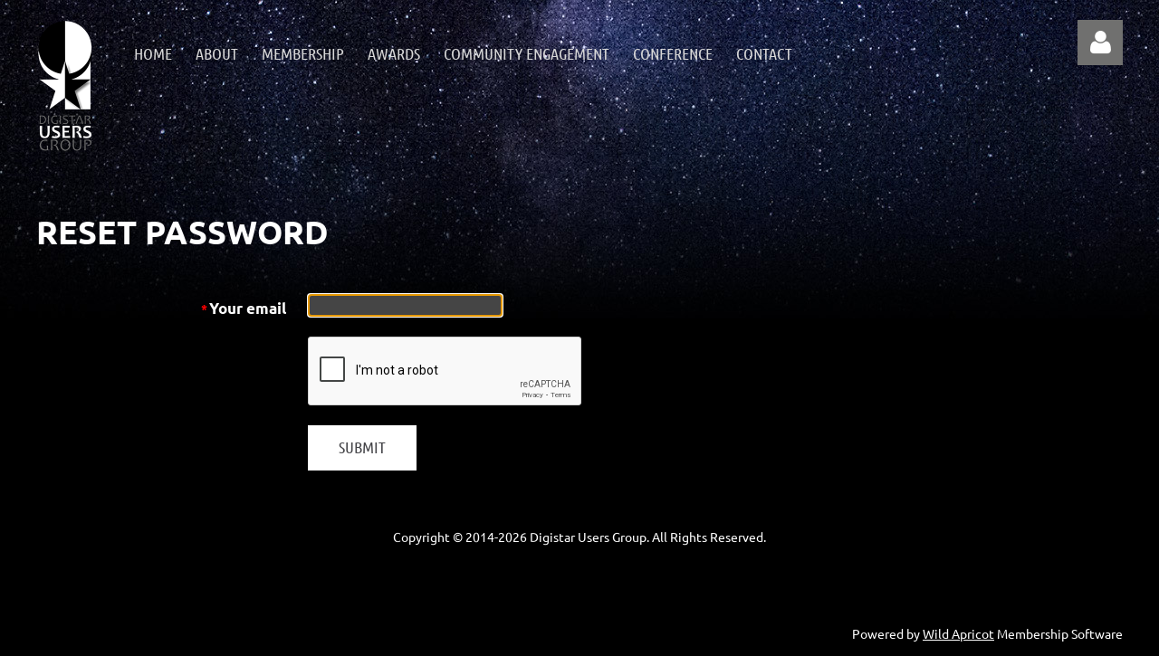

--- FILE ---
content_type: text/html; charset=utf-8
request_url: https://www.google.com/recaptcha/api2/anchor?ar=1&k=6LfmM_UhAAAAAJSHT-BwkAlQgN0mMViOmaK7oEIV&co=aHR0cHM6Ly9kaWdpc3RhcnVzZXJzZ3JvdXAud2lsZGFwcmljb3Qub3JnOjQ0Mw..&hl=en&v=PoyoqOPhxBO7pBk68S4YbpHZ&theme=light&size=invisible&anchor-ms=20000&execute-ms=30000&cb=agxtcnltuvj6
body_size: 49469
content:
<!DOCTYPE HTML><html dir="ltr" lang="en"><head><meta http-equiv="Content-Type" content="text/html; charset=UTF-8">
<meta http-equiv="X-UA-Compatible" content="IE=edge">
<title>reCAPTCHA</title>
<style type="text/css">
/* cyrillic-ext */
@font-face {
  font-family: 'Roboto';
  font-style: normal;
  font-weight: 400;
  font-stretch: 100%;
  src: url(//fonts.gstatic.com/s/roboto/v48/KFO7CnqEu92Fr1ME7kSn66aGLdTylUAMa3GUBHMdazTgWw.woff2) format('woff2');
  unicode-range: U+0460-052F, U+1C80-1C8A, U+20B4, U+2DE0-2DFF, U+A640-A69F, U+FE2E-FE2F;
}
/* cyrillic */
@font-face {
  font-family: 'Roboto';
  font-style: normal;
  font-weight: 400;
  font-stretch: 100%;
  src: url(//fonts.gstatic.com/s/roboto/v48/KFO7CnqEu92Fr1ME7kSn66aGLdTylUAMa3iUBHMdazTgWw.woff2) format('woff2');
  unicode-range: U+0301, U+0400-045F, U+0490-0491, U+04B0-04B1, U+2116;
}
/* greek-ext */
@font-face {
  font-family: 'Roboto';
  font-style: normal;
  font-weight: 400;
  font-stretch: 100%;
  src: url(//fonts.gstatic.com/s/roboto/v48/KFO7CnqEu92Fr1ME7kSn66aGLdTylUAMa3CUBHMdazTgWw.woff2) format('woff2');
  unicode-range: U+1F00-1FFF;
}
/* greek */
@font-face {
  font-family: 'Roboto';
  font-style: normal;
  font-weight: 400;
  font-stretch: 100%;
  src: url(//fonts.gstatic.com/s/roboto/v48/KFO7CnqEu92Fr1ME7kSn66aGLdTylUAMa3-UBHMdazTgWw.woff2) format('woff2');
  unicode-range: U+0370-0377, U+037A-037F, U+0384-038A, U+038C, U+038E-03A1, U+03A3-03FF;
}
/* math */
@font-face {
  font-family: 'Roboto';
  font-style: normal;
  font-weight: 400;
  font-stretch: 100%;
  src: url(//fonts.gstatic.com/s/roboto/v48/KFO7CnqEu92Fr1ME7kSn66aGLdTylUAMawCUBHMdazTgWw.woff2) format('woff2');
  unicode-range: U+0302-0303, U+0305, U+0307-0308, U+0310, U+0312, U+0315, U+031A, U+0326-0327, U+032C, U+032F-0330, U+0332-0333, U+0338, U+033A, U+0346, U+034D, U+0391-03A1, U+03A3-03A9, U+03B1-03C9, U+03D1, U+03D5-03D6, U+03F0-03F1, U+03F4-03F5, U+2016-2017, U+2034-2038, U+203C, U+2040, U+2043, U+2047, U+2050, U+2057, U+205F, U+2070-2071, U+2074-208E, U+2090-209C, U+20D0-20DC, U+20E1, U+20E5-20EF, U+2100-2112, U+2114-2115, U+2117-2121, U+2123-214F, U+2190, U+2192, U+2194-21AE, U+21B0-21E5, U+21F1-21F2, U+21F4-2211, U+2213-2214, U+2216-22FF, U+2308-230B, U+2310, U+2319, U+231C-2321, U+2336-237A, U+237C, U+2395, U+239B-23B7, U+23D0, U+23DC-23E1, U+2474-2475, U+25AF, U+25B3, U+25B7, U+25BD, U+25C1, U+25CA, U+25CC, U+25FB, U+266D-266F, U+27C0-27FF, U+2900-2AFF, U+2B0E-2B11, U+2B30-2B4C, U+2BFE, U+3030, U+FF5B, U+FF5D, U+1D400-1D7FF, U+1EE00-1EEFF;
}
/* symbols */
@font-face {
  font-family: 'Roboto';
  font-style: normal;
  font-weight: 400;
  font-stretch: 100%;
  src: url(//fonts.gstatic.com/s/roboto/v48/KFO7CnqEu92Fr1ME7kSn66aGLdTylUAMaxKUBHMdazTgWw.woff2) format('woff2');
  unicode-range: U+0001-000C, U+000E-001F, U+007F-009F, U+20DD-20E0, U+20E2-20E4, U+2150-218F, U+2190, U+2192, U+2194-2199, U+21AF, U+21E6-21F0, U+21F3, U+2218-2219, U+2299, U+22C4-22C6, U+2300-243F, U+2440-244A, U+2460-24FF, U+25A0-27BF, U+2800-28FF, U+2921-2922, U+2981, U+29BF, U+29EB, U+2B00-2BFF, U+4DC0-4DFF, U+FFF9-FFFB, U+10140-1018E, U+10190-1019C, U+101A0, U+101D0-101FD, U+102E0-102FB, U+10E60-10E7E, U+1D2C0-1D2D3, U+1D2E0-1D37F, U+1F000-1F0FF, U+1F100-1F1AD, U+1F1E6-1F1FF, U+1F30D-1F30F, U+1F315, U+1F31C, U+1F31E, U+1F320-1F32C, U+1F336, U+1F378, U+1F37D, U+1F382, U+1F393-1F39F, U+1F3A7-1F3A8, U+1F3AC-1F3AF, U+1F3C2, U+1F3C4-1F3C6, U+1F3CA-1F3CE, U+1F3D4-1F3E0, U+1F3ED, U+1F3F1-1F3F3, U+1F3F5-1F3F7, U+1F408, U+1F415, U+1F41F, U+1F426, U+1F43F, U+1F441-1F442, U+1F444, U+1F446-1F449, U+1F44C-1F44E, U+1F453, U+1F46A, U+1F47D, U+1F4A3, U+1F4B0, U+1F4B3, U+1F4B9, U+1F4BB, U+1F4BF, U+1F4C8-1F4CB, U+1F4D6, U+1F4DA, U+1F4DF, U+1F4E3-1F4E6, U+1F4EA-1F4ED, U+1F4F7, U+1F4F9-1F4FB, U+1F4FD-1F4FE, U+1F503, U+1F507-1F50B, U+1F50D, U+1F512-1F513, U+1F53E-1F54A, U+1F54F-1F5FA, U+1F610, U+1F650-1F67F, U+1F687, U+1F68D, U+1F691, U+1F694, U+1F698, U+1F6AD, U+1F6B2, U+1F6B9-1F6BA, U+1F6BC, U+1F6C6-1F6CF, U+1F6D3-1F6D7, U+1F6E0-1F6EA, U+1F6F0-1F6F3, U+1F6F7-1F6FC, U+1F700-1F7FF, U+1F800-1F80B, U+1F810-1F847, U+1F850-1F859, U+1F860-1F887, U+1F890-1F8AD, U+1F8B0-1F8BB, U+1F8C0-1F8C1, U+1F900-1F90B, U+1F93B, U+1F946, U+1F984, U+1F996, U+1F9E9, U+1FA00-1FA6F, U+1FA70-1FA7C, U+1FA80-1FA89, U+1FA8F-1FAC6, U+1FACE-1FADC, U+1FADF-1FAE9, U+1FAF0-1FAF8, U+1FB00-1FBFF;
}
/* vietnamese */
@font-face {
  font-family: 'Roboto';
  font-style: normal;
  font-weight: 400;
  font-stretch: 100%;
  src: url(//fonts.gstatic.com/s/roboto/v48/KFO7CnqEu92Fr1ME7kSn66aGLdTylUAMa3OUBHMdazTgWw.woff2) format('woff2');
  unicode-range: U+0102-0103, U+0110-0111, U+0128-0129, U+0168-0169, U+01A0-01A1, U+01AF-01B0, U+0300-0301, U+0303-0304, U+0308-0309, U+0323, U+0329, U+1EA0-1EF9, U+20AB;
}
/* latin-ext */
@font-face {
  font-family: 'Roboto';
  font-style: normal;
  font-weight: 400;
  font-stretch: 100%;
  src: url(//fonts.gstatic.com/s/roboto/v48/KFO7CnqEu92Fr1ME7kSn66aGLdTylUAMa3KUBHMdazTgWw.woff2) format('woff2');
  unicode-range: U+0100-02BA, U+02BD-02C5, U+02C7-02CC, U+02CE-02D7, U+02DD-02FF, U+0304, U+0308, U+0329, U+1D00-1DBF, U+1E00-1E9F, U+1EF2-1EFF, U+2020, U+20A0-20AB, U+20AD-20C0, U+2113, U+2C60-2C7F, U+A720-A7FF;
}
/* latin */
@font-face {
  font-family: 'Roboto';
  font-style: normal;
  font-weight: 400;
  font-stretch: 100%;
  src: url(//fonts.gstatic.com/s/roboto/v48/KFO7CnqEu92Fr1ME7kSn66aGLdTylUAMa3yUBHMdazQ.woff2) format('woff2');
  unicode-range: U+0000-00FF, U+0131, U+0152-0153, U+02BB-02BC, U+02C6, U+02DA, U+02DC, U+0304, U+0308, U+0329, U+2000-206F, U+20AC, U+2122, U+2191, U+2193, U+2212, U+2215, U+FEFF, U+FFFD;
}
/* cyrillic-ext */
@font-face {
  font-family: 'Roboto';
  font-style: normal;
  font-weight: 500;
  font-stretch: 100%;
  src: url(//fonts.gstatic.com/s/roboto/v48/KFO7CnqEu92Fr1ME7kSn66aGLdTylUAMa3GUBHMdazTgWw.woff2) format('woff2');
  unicode-range: U+0460-052F, U+1C80-1C8A, U+20B4, U+2DE0-2DFF, U+A640-A69F, U+FE2E-FE2F;
}
/* cyrillic */
@font-face {
  font-family: 'Roboto';
  font-style: normal;
  font-weight: 500;
  font-stretch: 100%;
  src: url(//fonts.gstatic.com/s/roboto/v48/KFO7CnqEu92Fr1ME7kSn66aGLdTylUAMa3iUBHMdazTgWw.woff2) format('woff2');
  unicode-range: U+0301, U+0400-045F, U+0490-0491, U+04B0-04B1, U+2116;
}
/* greek-ext */
@font-face {
  font-family: 'Roboto';
  font-style: normal;
  font-weight: 500;
  font-stretch: 100%;
  src: url(//fonts.gstatic.com/s/roboto/v48/KFO7CnqEu92Fr1ME7kSn66aGLdTylUAMa3CUBHMdazTgWw.woff2) format('woff2');
  unicode-range: U+1F00-1FFF;
}
/* greek */
@font-face {
  font-family: 'Roboto';
  font-style: normal;
  font-weight: 500;
  font-stretch: 100%;
  src: url(//fonts.gstatic.com/s/roboto/v48/KFO7CnqEu92Fr1ME7kSn66aGLdTylUAMa3-UBHMdazTgWw.woff2) format('woff2');
  unicode-range: U+0370-0377, U+037A-037F, U+0384-038A, U+038C, U+038E-03A1, U+03A3-03FF;
}
/* math */
@font-face {
  font-family: 'Roboto';
  font-style: normal;
  font-weight: 500;
  font-stretch: 100%;
  src: url(//fonts.gstatic.com/s/roboto/v48/KFO7CnqEu92Fr1ME7kSn66aGLdTylUAMawCUBHMdazTgWw.woff2) format('woff2');
  unicode-range: U+0302-0303, U+0305, U+0307-0308, U+0310, U+0312, U+0315, U+031A, U+0326-0327, U+032C, U+032F-0330, U+0332-0333, U+0338, U+033A, U+0346, U+034D, U+0391-03A1, U+03A3-03A9, U+03B1-03C9, U+03D1, U+03D5-03D6, U+03F0-03F1, U+03F4-03F5, U+2016-2017, U+2034-2038, U+203C, U+2040, U+2043, U+2047, U+2050, U+2057, U+205F, U+2070-2071, U+2074-208E, U+2090-209C, U+20D0-20DC, U+20E1, U+20E5-20EF, U+2100-2112, U+2114-2115, U+2117-2121, U+2123-214F, U+2190, U+2192, U+2194-21AE, U+21B0-21E5, U+21F1-21F2, U+21F4-2211, U+2213-2214, U+2216-22FF, U+2308-230B, U+2310, U+2319, U+231C-2321, U+2336-237A, U+237C, U+2395, U+239B-23B7, U+23D0, U+23DC-23E1, U+2474-2475, U+25AF, U+25B3, U+25B7, U+25BD, U+25C1, U+25CA, U+25CC, U+25FB, U+266D-266F, U+27C0-27FF, U+2900-2AFF, U+2B0E-2B11, U+2B30-2B4C, U+2BFE, U+3030, U+FF5B, U+FF5D, U+1D400-1D7FF, U+1EE00-1EEFF;
}
/* symbols */
@font-face {
  font-family: 'Roboto';
  font-style: normal;
  font-weight: 500;
  font-stretch: 100%;
  src: url(//fonts.gstatic.com/s/roboto/v48/KFO7CnqEu92Fr1ME7kSn66aGLdTylUAMaxKUBHMdazTgWw.woff2) format('woff2');
  unicode-range: U+0001-000C, U+000E-001F, U+007F-009F, U+20DD-20E0, U+20E2-20E4, U+2150-218F, U+2190, U+2192, U+2194-2199, U+21AF, U+21E6-21F0, U+21F3, U+2218-2219, U+2299, U+22C4-22C6, U+2300-243F, U+2440-244A, U+2460-24FF, U+25A0-27BF, U+2800-28FF, U+2921-2922, U+2981, U+29BF, U+29EB, U+2B00-2BFF, U+4DC0-4DFF, U+FFF9-FFFB, U+10140-1018E, U+10190-1019C, U+101A0, U+101D0-101FD, U+102E0-102FB, U+10E60-10E7E, U+1D2C0-1D2D3, U+1D2E0-1D37F, U+1F000-1F0FF, U+1F100-1F1AD, U+1F1E6-1F1FF, U+1F30D-1F30F, U+1F315, U+1F31C, U+1F31E, U+1F320-1F32C, U+1F336, U+1F378, U+1F37D, U+1F382, U+1F393-1F39F, U+1F3A7-1F3A8, U+1F3AC-1F3AF, U+1F3C2, U+1F3C4-1F3C6, U+1F3CA-1F3CE, U+1F3D4-1F3E0, U+1F3ED, U+1F3F1-1F3F3, U+1F3F5-1F3F7, U+1F408, U+1F415, U+1F41F, U+1F426, U+1F43F, U+1F441-1F442, U+1F444, U+1F446-1F449, U+1F44C-1F44E, U+1F453, U+1F46A, U+1F47D, U+1F4A3, U+1F4B0, U+1F4B3, U+1F4B9, U+1F4BB, U+1F4BF, U+1F4C8-1F4CB, U+1F4D6, U+1F4DA, U+1F4DF, U+1F4E3-1F4E6, U+1F4EA-1F4ED, U+1F4F7, U+1F4F9-1F4FB, U+1F4FD-1F4FE, U+1F503, U+1F507-1F50B, U+1F50D, U+1F512-1F513, U+1F53E-1F54A, U+1F54F-1F5FA, U+1F610, U+1F650-1F67F, U+1F687, U+1F68D, U+1F691, U+1F694, U+1F698, U+1F6AD, U+1F6B2, U+1F6B9-1F6BA, U+1F6BC, U+1F6C6-1F6CF, U+1F6D3-1F6D7, U+1F6E0-1F6EA, U+1F6F0-1F6F3, U+1F6F7-1F6FC, U+1F700-1F7FF, U+1F800-1F80B, U+1F810-1F847, U+1F850-1F859, U+1F860-1F887, U+1F890-1F8AD, U+1F8B0-1F8BB, U+1F8C0-1F8C1, U+1F900-1F90B, U+1F93B, U+1F946, U+1F984, U+1F996, U+1F9E9, U+1FA00-1FA6F, U+1FA70-1FA7C, U+1FA80-1FA89, U+1FA8F-1FAC6, U+1FACE-1FADC, U+1FADF-1FAE9, U+1FAF0-1FAF8, U+1FB00-1FBFF;
}
/* vietnamese */
@font-face {
  font-family: 'Roboto';
  font-style: normal;
  font-weight: 500;
  font-stretch: 100%;
  src: url(//fonts.gstatic.com/s/roboto/v48/KFO7CnqEu92Fr1ME7kSn66aGLdTylUAMa3OUBHMdazTgWw.woff2) format('woff2');
  unicode-range: U+0102-0103, U+0110-0111, U+0128-0129, U+0168-0169, U+01A0-01A1, U+01AF-01B0, U+0300-0301, U+0303-0304, U+0308-0309, U+0323, U+0329, U+1EA0-1EF9, U+20AB;
}
/* latin-ext */
@font-face {
  font-family: 'Roboto';
  font-style: normal;
  font-weight: 500;
  font-stretch: 100%;
  src: url(//fonts.gstatic.com/s/roboto/v48/KFO7CnqEu92Fr1ME7kSn66aGLdTylUAMa3KUBHMdazTgWw.woff2) format('woff2');
  unicode-range: U+0100-02BA, U+02BD-02C5, U+02C7-02CC, U+02CE-02D7, U+02DD-02FF, U+0304, U+0308, U+0329, U+1D00-1DBF, U+1E00-1E9F, U+1EF2-1EFF, U+2020, U+20A0-20AB, U+20AD-20C0, U+2113, U+2C60-2C7F, U+A720-A7FF;
}
/* latin */
@font-face {
  font-family: 'Roboto';
  font-style: normal;
  font-weight: 500;
  font-stretch: 100%;
  src: url(//fonts.gstatic.com/s/roboto/v48/KFO7CnqEu92Fr1ME7kSn66aGLdTylUAMa3yUBHMdazQ.woff2) format('woff2');
  unicode-range: U+0000-00FF, U+0131, U+0152-0153, U+02BB-02BC, U+02C6, U+02DA, U+02DC, U+0304, U+0308, U+0329, U+2000-206F, U+20AC, U+2122, U+2191, U+2193, U+2212, U+2215, U+FEFF, U+FFFD;
}
/* cyrillic-ext */
@font-face {
  font-family: 'Roboto';
  font-style: normal;
  font-weight: 900;
  font-stretch: 100%;
  src: url(//fonts.gstatic.com/s/roboto/v48/KFO7CnqEu92Fr1ME7kSn66aGLdTylUAMa3GUBHMdazTgWw.woff2) format('woff2');
  unicode-range: U+0460-052F, U+1C80-1C8A, U+20B4, U+2DE0-2DFF, U+A640-A69F, U+FE2E-FE2F;
}
/* cyrillic */
@font-face {
  font-family: 'Roboto';
  font-style: normal;
  font-weight: 900;
  font-stretch: 100%;
  src: url(//fonts.gstatic.com/s/roboto/v48/KFO7CnqEu92Fr1ME7kSn66aGLdTylUAMa3iUBHMdazTgWw.woff2) format('woff2');
  unicode-range: U+0301, U+0400-045F, U+0490-0491, U+04B0-04B1, U+2116;
}
/* greek-ext */
@font-face {
  font-family: 'Roboto';
  font-style: normal;
  font-weight: 900;
  font-stretch: 100%;
  src: url(//fonts.gstatic.com/s/roboto/v48/KFO7CnqEu92Fr1ME7kSn66aGLdTylUAMa3CUBHMdazTgWw.woff2) format('woff2');
  unicode-range: U+1F00-1FFF;
}
/* greek */
@font-face {
  font-family: 'Roboto';
  font-style: normal;
  font-weight: 900;
  font-stretch: 100%;
  src: url(//fonts.gstatic.com/s/roboto/v48/KFO7CnqEu92Fr1ME7kSn66aGLdTylUAMa3-UBHMdazTgWw.woff2) format('woff2');
  unicode-range: U+0370-0377, U+037A-037F, U+0384-038A, U+038C, U+038E-03A1, U+03A3-03FF;
}
/* math */
@font-face {
  font-family: 'Roboto';
  font-style: normal;
  font-weight: 900;
  font-stretch: 100%;
  src: url(//fonts.gstatic.com/s/roboto/v48/KFO7CnqEu92Fr1ME7kSn66aGLdTylUAMawCUBHMdazTgWw.woff2) format('woff2');
  unicode-range: U+0302-0303, U+0305, U+0307-0308, U+0310, U+0312, U+0315, U+031A, U+0326-0327, U+032C, U+032F-0330, U+0332-0333, U+0338, U+033A, U+0346, U+034D, U+0391-03A1, U+03A3-03A9, U+03B1-03C9, U+03D1, U+03D5-03D6, U+03F0-03F1, U+03F4-03F5, U+2016-2017, U+2034-2038, U+203C, U+2040, U+2043, U+2047, U+2050, U+2057, U+205F, U+2070-2071, U+2074-208E, U+2090-209C, U+20D0-20DC, U+20E1, U+20E5-20EF, U+2100-2112, U+2114-2115, U+2117-2121, U+2123-214F, U+2190, U+2192, U+2194-21AE, U+21B0-21E5, U+21F1-21F2, U+21F4-2211, U+2213-2214, U+2216-22FF, U+2308-230B, U+2310, U+2319, U+231C-2321, U+2336-237A, U+237C, U+2395, U+239B-23B7, U+23D0, U+23DC-23E1, U+2474-2475, U+25AF, U+25B3, U+25B7, U+25BD, U+25C1, U+25CA, U+25CC, U+25FB, U+266D-266F, U+27C0-27FF, U+2900-2AFF, U+2B0E-2B11, U+2B30-2B4C, U+2BFE, U+3030, U+FF5B, U+FF5D, U+1D400-1D7FF, U+1EE00-1EEFF;
}
/* symbols */
@font-face {
  font-family: 'Roboto';
  font-style: normal;
  font-weight: 900;
  font-stretch: 100%;
  src: url(//fonts.gstatic.com/s/roboto/v48/KFO7CnqEu92Fr1ME7kSn66aGLdTylUAMaxKUBHMdazTgWw.woff2) format('woff2');
  unicode-range: U+0001-000C, U+000E-001F, U+007F-009F, U+20DD-20E0, U+20E2-20E4, U+2150-218F, U+2190, U+2192, U+2194-2199, U+21AF, U+21E6-21F0, U+21F3, U+2218-2219, U+2299, U+22C4-22C6, U+2300-243F, U+2440-244A, U+2460-24FF, U+25A0-27BF, U+2800-28FF, U+2921-2922, U+2981, U+29BF, U+29EB, U+2B00-2BFF, U+4DC0-4DFF, U+FFF9-FFFB, U+10140-1018E, U+10190-1019C, U+101A0, U+101D0-101FD, U+102E0-102FB, U+10E60-10E7E, U+1D2C0-1D2D3, U+1D2E0-1D37F, U+1F000-1F0FF, U+1F100-1F1AD, U+1F1E6-1F1FF, U+1F30D-1F30F, U+1F315, U+1F31C, U+1F31E, U+1F320-1F32C, U+1F336, U+1F378, U+1F37D, U+1F382, U+1F393-1F39F, U+1F3A7-1F3A8, U+1F3AC-1F3AF, U+1F3C2, U+1F3C4-1F3C6, U+1F3CA-1F3CE, U+1F3D4-1F3E0, U+1F3ED, U+1F3F1-1F3F3, U+1F3F5-1F3F7, U+1F408, U+1F415, U+1F41F, U+1F426, U+1F43F, U+1F441-1F442, U+1F444, U+1F446-1F449, U+1F44C-1F44E, U+1F453, U+1F46A, U+1F47D, U+1F4A3, U+1F4B0, U+1F4B3, U+1F4B9, U+1F4BB, U+1F4BF, U+1F4C8-1F4CB, U+1F4D6, U+1F4DA, U+1F4DF, U+1F4E3-1F4E6, U+1F4EA-1F4ED, U+1F4F7, U+1F4F9-1F4FB, U+1F4FD-1F4FE, U+1F503, U+1F507-1F50B, U+1F50D, U+1F512-1F513, U+1F53E-1F54A, U+1F54F-1F5FA, U+1F610, U+1F650-1F67F, U+1F687, U+1F68D, U+1F691, U+1F694, U+1F698, U+1F6AD, U+1F6B2, U+1F6B9-1F6BA, U+1F6BC, U+1F6C6-1F6CF, U+1F6D3-1F6D7, U+1F6E0-1F6EA, U+1F6F0-1F6F3, U+1F6F7-1F6FC, U+1F700-1F7FF, U+1F800-1F80B, U+1F810-1F847, U+1F850-1F859, U+1F860-1F887, U+1F890-1F8AD, U+1F8B0-1F8BB, U+1F8C0-1F8C1, U+1F900-1F90B, U+1F93B, U+1F946, U+1F984, U+1F996, U+1F9E9, U+1FA00-1FA6F, U+1FA70-1FA7C, U+1FA80-1FA89, U+1FA8F-1FAC6, U+1FACE-1FADC, U+1FADF-1FAE9, U+1FAF0-1FAF8, U+1FB00-1FBFF;
}
/* vietnamese */
@font-face {
  font-family: 'Roboto';
  font-style: normal;
  font-weight: 900;
  font-stretch: 100%;
  src: url(//fonts.gstatic.com/s/roboto/v48/KFO7CnqEu92Fr1ME7kSn66aGLdTylUAMa3OUBHMdazTgWw.woff2) format('woff2');
  unicode-range: U+0102-0103, U+0110-0111, U+0128-0129, U+0168-0169, U+01A0-01A1, U+01AF-01B0, U+0300-0301, U+0303-0304, U+0308-0309, U+0323, U+0329, U+1EA0-1EF9, U+20AB;
}
/* latin-ext */
@font-face {
  font-family: 'Roboto';
  font-style: normal;
  font-weight: 900;
  font-stretch: 100%;
  src: url(//fonts.gstatic.com/s/roboto/v48/KFO7CnqEu92Fr1ME7kSn66aGLdTylUAMa3KUBHMdazTgWw.woff2) format('woff2');
  unicode-range: U+0100-02BA, U+02BD-02C5, U+02C7-02CC, U+02CE-02D7, U+02DD-02FF, U+0304, U+0308, U+0329, U+1D00-1DBF, U+1E00-1E9F, U+1EF2-1EFF, U+2020, U+20A0-20AB, U+20AD-20C0, U+2113, U+2C60-2C7F, U+A720-A7FF;
}
/* latin */
@font-face {
  font-family: 'Roboto';
  font-style: normal;
  font-weight: 900;
  font-stretch: 100%;
  src: url(//fonts.gstatic.com/s/roboto/v48/KFO7CnqEu92Fr1ME7kSn66aGLdTylUAMa3yUBHMdazQ.woff2) format('woff2');
  unicode-range: U+0000-00FF, U+0131, U+0152-0153, U+02BB-02BC, U+02C6, U+02DA, U+02DC, U+0304, U+0308, U+0329, U+2000-206F, U+20AC, U+2122, U+2191, U+2193, U+2212, U+2215, U+FEFF, U+FFFD;
}

</style>
<link rel="stylesheet" type="text/css" href="https://www.gstatic.com/recaptcha/releases/PoyoqOPhxBO7pBk68S4YbpHZ/styles__ltr.css">
<script nonce="r7nQehmHJNyEK86EnoAi2A" type="text/javascript">window['__recaptcha_api'] = 'https://www.google.com/recaptcha/api2/';</script>
<script type="text/javascript" src="https://www.gstatic.com/recaptcha/releases/PoyoqOPhxBO7pBk68S4YbpHZ/recaptcha__en.js" nonce="r7nQehmHJNyEK86EnoAi2A">
      
    </script></head>
<body><div id="rc-anchor-alert" class="rc-anchor-alert"></div>
<input type="hidden" id="recaptcha-token" value="[base64]">
<script type="text/javascript" nonce="r7nQehmHJNyEK86EnoAi2A">
      recaptcha.anchor.Main.init("[\x22ainput\x22,[\x22bgdata\x22,\x22\x22,\[base64]/[base64]/[base64]/ZyhXLGgpOnEoW04sMjEsbF0sVywwKSxoKSxmYWxzZSxmYWxzZSl9Y2F0Y2goayl7RygzNTgsVyk/[base64]/[base64]/[base64]/[base64]/[base64]/[base64]/[base64]/bmV3IEJbT10oRFswXSk6dz09Mj9uZXcgQltPXShEWzBdLERbMV0pOnc9PTM/bmV3IEJbT10oRFswXSxEWzFdLERbMl0pOnc9PTQ/[base64]/[base64]/[base64]/[base64]/[base64]\\u003d\x22,\[base64]\x22,\[base64]/[base64]/DncO+w7rDlD3DhMO2QsKywp7CicOBAMOIJTfDnzQiQ8OFXEzDo8O4U8KMMsKcw5/CjMKcwrgQwpTCgnHChjxXa2tMSX7DkUnDn8O+R8OAw5DCmMKgwrXCrsOswoV7WlwLMhYrWHcjc8OEwoHCux/[base64]/AHTCpMKpQ3nCrcK1esK1dcO1wphTacKOaXIDw4HDlHDDjgw9w78PRTlYw6tjwrjDok/DmQsoFEVRw6vDu8KDw4ghwoc2CMKOwqMvwp7CucO2w7vDvgbDgsOIw4vCnlICERXCrcOSw7FTbMO7w61Dw7PCsRpOw7VddUd/OMO4wqVLwoDCncKew4puTcKfOcObTsKTInx9w6QXw4/Ct8OBw6vCoWDCnlxoREoow4rCow8Jw69oDcKbwqBATMOIOSpgeFAMaMKgwqrCgDEVKMKYwrZjSsOjK8KAwoDDoXsyw5/CusKdwpNgw7Q0AsOiwrrCpifCvMK/wpLDksO6csKwTgLDrzDCqmbDo8KUwpnCgMORw6VSwokYw4jDu3bCqsO+wpDCjXvDo8KhHxsnwrcsw6xTe8KcwpQzIcKxw4TDhxbDok/Dl2kpw6hSwrzDiDjDsMK/[base64]/Cg8OaIMKswqjChwU0LiBKTMKqwr4TcXUYwrBtX8Kjw7HCksOeMTDDvsOycsK/W8K0N24EwrXDucKoTFrCo8K1AHrDjcKUUcKcwpcsSjvCnsK5wqTDjcKDBMKPw59Fw5hbB1QIHwMWw7/Cm8OqHldlEcKpw7LCusOGw71+wovDjAMwN8KHwoFSNz7Dr8KDw4HDomTDiDbDgsKew4l0XBwow7YYw6zDlcOiw5dfworDois6w5bCrsOsIX9Zw49xw6Uhw6Yrw6UND8Oyw49KSG01OW/Cqm40E0E6wr7DkVsoEE/DkUnCv8KlH8K3flXCizhyNcKrw6/CoDIRwqrCqSHCqcKxdsK8MWUaWMKJw6sew7wCNcOXfsOuGwrCqcKdUGB2wo/[base64]/CocKeL8KEAA/[base64]/CsBs8YcKEVzQXXsK8ccK4worDkMOzw6ApwqTCmsONWAnDvmpawp7Dp1J/Y8KawoxFw6DCnXHCnkZxYT41w5bDscOcw7FEwpIIw7fDvsKaNCjDiMK8wpo3wr0wFsOTSz/CscK9wpvDs8OUwqzDh1EOw53DpCckwrQTbgzCqcO0KjdnBiAiZcOdScO/Q09EPMKWw5DDvXV+wpkNMmnClkZyw67Ck3jDs8OCD0Bnw6nCtVJ+wpvDuSFrY13DhjTCjjjCrcOTw6LDqcOocGLDpAvDiMKCITlNwpHCoF9ew7Eac8K8PMOEFA9cwqNmZMKXIjUfwpECwrLDgcK3MMO5eC/CkyHCu3rDiWLDvsOcw4vDrMKGwp1MQ8KEECRDO0lSJhTCiWzChivCjHXDlXlaD8K4BMKHwrnCiwbDgE3DicKcZgHDiMKrf8O5wr/DrMKFfsObOcKDw4U9H0k+w6XDlnXCmMKDw77CtxXCl3bDrQlgw7DCjcOdwqU/QcKkw5XCnh7DgsKLEAXDu8OSwrQHaz1bNsKtPk9Qw61WZsO0wrPCo8KFc8KOw6jDiMOTwpjCog9ywqRlwpsdw6XCmcOhZUrCpgXCgMKHfmAUwphjw5R3CMOiBkQ8wp7DucOew48BcCMBRMO3XcKKSMOaVzYfwqFOw6tYQcKQVsOfDsOMecOaw4p0w4/[base64]/DuQXDmcKZwrkwwrvClcKTU3/[base64]/CncOKBnYHwrDDjsKuUyYFdcK4SlDClWgWwpkvHsO9w44hwpFpF3pOXCYGw7ssKsKSw6rCtwQfZmTCr8KqVkLCq8Opw5VIAhVtLFfDg3bCiMK6w4PDlMKvIcO1w4JUw5fClsKVK8OvW8OEOGtrw5tQdcOHwpIrw6vCs0jCnMKnY8KRwoHDmUXCpz/CnsKsP19DwoVBaw7CrgvDnz/CpMKzUBttwoLCvkLCs8OCw5nDlMKZMjwcRMOdw5DCoxzDocObI3QAw7gFwoPDn0XDlC1JMcOPw6HChsOgFkXDssKAbBzDqsOHUQvDu8OiW0TDglUOK8OuT8OJwpnCpMK6wrbCjE/[base64]/Dj8KjaMO1w4Z0wqnCmzXCqGlWQjLDgsKIw4Bsc0DCuTrDiMKmZxrDhSQONzfDsCbChcOQw508WWlECcOvw4HClkdnwobDkMOWw58cwoNaw443wrggPMKcwozClMOVw48mFSxPVMKUUEDCpsK8EMKdw4czw4IvwrpPb3gPwpTCgsOIw7fDgH4Ow6Bswqp4w6Quw4/Cl0HCrFfDrMKIVS7Co8OOZmvDr8KDbHDCrcORRkdYQ0t1wrDDvDMcwqsnw7BbwoIAw7BoZArCjEAKTcKew6HCiMOzO8KHTRDDoH8Ow7gnwozCh8O3a0N8w5zDmsOvAmzDmsK6w43Cu2/Dk8K7wrQgDMK5w6FsViTDk8K3wpfDizzCljTDtsOJB1jCusOdXSTDh8KFw4olwrPCqwd8wrTCm3DDsCvDmcO6w7DDq2A5w7nDi8KtwrbDulDCuMKzw63DrsO8W8K+PwU2GsOlRBUGa3t8wpxdw6/[base64]/CgkhxAMKCUSrCtMKfwpVoTgvCl2zDpHPCgcO5H8KbI8KMw7fDqcOUwogdFFhJworCucOJDsOeNDwdw6lAw5/DqTFcw4DCnsKRwr/[base64]/[base64]/ICrCpsKTM03DmEwfwphkQMO5O8Orw5ppW8KDUz3CnVROw6Y/wo9xSARGVcKlQcOawogLVMKVTcKhRHMowqfDuD/[base64]/DpsOKUcKwbzPCvMKjw6jCoMO0wqoSGcOYw4/Doy0ROMKIwr4+YW1KbMKHwqdNDyNvwpYmwoRiwojDoMKlw6lQw7Jxw7LCgCITesK9w7nCncKlw5LDiVrCk8O+JmgKw5o6B8Ocw69OHV7CkFHCnk0DwrnDnXzDs0vDkMKlQ8ORwqRYwq/CjHXCh2DDpsKHNyDDvsO3UsKZw4bCmkpjPGrDusOWZALCpH1kw4PDh8K4CT7DqcOswqolwoUPEcKQLMKVWXTCo3LCj2ZRw5hfaVrCo8KPw7LCrsOsw7rDm8Okw48zwqd1wo7CoMKFwqPCqsOZwqQDw5bCtRTCsWhVw7HDksKKw7HDi8OXwqDDgsK/J2vClcKRW1cRJMKALMK/DlTCicOWw4RBw7fCk8Owwr3DrCdeTsOWPcK8wo/CrcKjbwzCvRx8w5nDuMKywonDnsKNwpQTw5IIwrzDlcKSw6vDj8K2NcKrQTXDmsKZDcKsZETDmcKbC17ClsOldmTCgsKJb8OocsOEwqsFw7c2wotrwrLDqSjCocOREsKQw7/Doy/DoFwwA0/[base64]/DucO0wofDkkhHBibCsMK8HxvDqVlFdxfDkcKlwr3CnsOvw7DCrT/Cs8KyEDPChMKbwr8Sw6HDmGFyw4UEQsKIfsKkwqnCvsKsYx9Yw7bDmhNIcSBfZMKdw4ASM8OVwrfCn1vDsgp+WcOUGhfCk8OcwrjDicKBwq/[base64]/Dqwpnw4t1wqHCvxpqR8OjwpjDtMOzDcKSwpvDlMKgacO3wpHCgXF+V3NcZijCucOGw65kMsKkUR5Vw4zDtmXDv03Dj18CN8KGw5cBRsOowo8pw7XDkcOyNlHDgMKiYDvCjmHCisKdNMOsw4nCl3QRwo/[base64]/[base64]/DizDCpQjClcKhHxhNclVNwoUtwqd2UsKMw75UVmDCk8KZw7HCrcOYQcOKbcKIw43CvcK8wobDjS/Cu8Opw7zDrMK1PUQ+wpzCqMOQw7zDj3dhw7nDhMKTw7vCjyEXw4IiJMOtcyXCrMK1w7E9QcKhDXXDojVUDkJrTMKXw4VeAw/Dj07CuwlsInVITXDDrMOYwp/Du1PDkTgKSVhgwoQMDG0Vwo/Dg8KIwoFow4l7w6jDusOnwqk6w6sgwqPDqj/[base64]/LsO7w54UfCrCvMOkSMKvwovCqsObw4kiO8O3w7DDo8KRbcK2ASDDpMOKw7TCvyDDmUnCqcKewojDpcOWc8Oyw47Cn8OJbibCvSPConbDosOewqUbwr/DqCQ+w7F8wrdTCMKnwpPCrT3DhMKKOsKeMhdwKcK6EyPCp8OINBtnNsKfMcKywpNrwpLCjTo5B8O/wosabznDgsKKw5jDucKgwpFQw6/[base64]/CpnXClA8vw6rCqlDDkhAIVMKWwqPCpMKlw4fDhMOmw4HDusKaN8Krwp3ClkrDkgrCrcOQSMKlasK+Nko2w5rDkk3Cs8OSLMO+McKEB3p2RMOQAMKwfAHDrl8FR8K2w67CrcOLw7/CpzAjw6MlwrcEw51cwqTCsjnDgyscw5XDmFrChsOweUw/w4JZwroGwqoPFcKhwrEzF8KQwqnCmMKpUcKqbCYDw67CmsKrLRxrXEfCh8K2w47CrivDijrCncKPOxDDs8KWw63CtCIfaMKMwoAvSG89esO/w5vDqRfDt2s9w5NNe8Kef2VFwo/DmMKMQT9iHi/DoMKuK3TCqQ/Cg8KTSsOhWnkbwo1TCMKOwo/Dqmw/KsKlZcKVOBfCpMOxw5Aqw5LCnyXCucK0w7MqKTYnw7PCtcKvw6Nuwog1BsOJFgt/w5nCnMKYBgXCrXHChygEaMKWwoMHIMO6USFsw5/DpF01FcOlCsONwqnDicKVFcKswpPCmVHCjMOoMyssYg03fljDmjHDh8KeGcKIGMOHFUTDgUkAVyAnM8Ogw7I0w5LDoC0BHQlKFcOGwoBEQGceESJ+wosIwq4tClQHFMKywppzw74CTUo/AVZFcRHDt8KIbFozwpzDs8K2csKnIGLDrT/CtywwQS3DpsKiYMOJD8OZwqPDlVvDvBh6wobDqCjCvcOiwqY7WcO7w65NwqVowp7DoMO8wrTCkMKqEcOUGRokIsKJIFoEUcK4w7/DtwPCm8OIwp/CtcOPDjHDqDY2eMODATrCv8OHEMOMBF/CvMO3fMOQBMOZwqbDgAhew4UfwobCicOhwrB5TjzDsMOJw6gmKR5aw7NLNcKzNyzDucK6REw5wp7CpglWJMKcW2rDk8Oew7fCvCnCi2DDtsOVw4XCpm0pRcKpH2TCo1vDnsKpw54owpDDqMOUwpQHFG/[base64]/DnFJwwqXCvcKrFSHCl8OFw5VbwrTDtGt2w49awo0Bw7Qzw6DDgMOqS8O2wokcwqJzS8KZOsOeWAvChibDg8OzesKpfsKrwrRAw710JsK/w7giwp9Rw5IwXsKNw7LCucOcVlQcwqETwqLDgMOVJsObw6bCm8KrwphAw73DusKTw4TDlMOYICAlwq1Xw4YOFRFdw7tnKsOLJcO2woVyw4pbwrPCqsK9wq8JAsKvwpLCmMK/BELDu8KTTzJOw51HBUHCjMKvKsO8wq3Do8Kvw6rDsz0nw4XCoMKGwrMbw7/Dv2bChcOIwo3DmsKdwrAbOxDCllVfWcOIZcK2SsKsP8ORQ8O7w4dbDxTDncKRc8OBbB1nC8KawrgWw6bCusK3wrk+wovDj8OOw5nDrWBRZQNMbRJFHjHDgMOYw6zCs8O3NXJZCirCo8KnIHR/w4t7YHhtw5QlWTFtI8OYw47DsVM/VMK1NcOTecOlw5Z9w6HCuh5hw4bDqsO+csKIH8KiIMOiwpM/Sj7CgUfCvcK3QMOeYQTDm3w5KSJjwp8tw67DnsOnw6VlQ8KOwo59w5HCuCdNwpXDnAXDt8O1OxBZwrtaVURvw5jDlGvDj8KqIcKRXgctZ8ONwp/DhAXCj8KmAMKPwoLClnnDjHJ/B8KCI2TCicKBwos+wpDDvUnDpkJlw7VfUjHCjsK7OsO8w5XDqjFWXgk8X8KmVsKWLynCn8OqMcKvwptid8KHwqBRR8KpwqIqXW/DgcO5w4rCi8OLwqokUV9EwpjDo2ENSlrCnwwnwrNXwrDDuVJYwogrEwl8w7d+wrLDp8K+wpnDrXNtw5QEFsKRw5MJM8KAwpnClcKHScKjw5ovelU2w5fDv8O1WzzDmcKhw4wHwrrDhHorw7JpQcOnw7HDpsKHH8KwIh3Cp1N/fVjCrMKPL2jCmlLDk8KgwpnDpcOfw6YTVBrCn3bCsng8wqN7EMK2VMKDBXnCrMOgwqw9w7V6XmjDsG7DuMKiSCdGMCofBmvDgcKPwqIvw7nCrsKzwqZzNicubEEwX8KmUcOow6IqfMKkw5s+wpBnw5/CnTzDhhzCrsKgZ2V/[base64]/w5fCmSnDgCbCp8OyQ8OpacKFw6Z9wpzCtw9KCGx1w4V4wpdIBlR4YXZjw4sIw4NOw4rDhno0WGvCj8KmwrhKwolDwr/Ci8K4wrrCmcKZDcKMLTFrw7ddw6Ucw7kSw4crwq7Dsx7DrXzCu8Odw4ZnGwhcwoXDi8O6UsOgRGMbwr8HGS0nUMOnS0MAS8O4C8OOw7fDv8KicmPCicKlbF1kbiV2w6rCvmvDl0bDggE9S8KYBS/Cgx46RcOiEsKVBMOqw77Ch8K/IEIpw5zCosOywocNchlwTE/CjmFXw77CnMOceF7CjyMcBBXDokrDocKNIxpbN1fDj3lRw7YiwqjDnMOEwpvDm17Dp8KEIMOxw6DCszAxwq3DrF7Ct1okfEvDvRZDwoY0J8O9w4gAw5V2wrYMw5Yaw69KVMKBwrsLw7LDlyE/DQbClMKCScOeAsOCw4I3N8O2fQHCrF8owpvCuxnDilxEwocww4kLL10VIx7DpBbClMONOMOqBwXCocKyw4hwDRp3w7jCtMKjcA7DtQdZw5rDmcOFwpXCocKXacKdYmNbYhJVwrgMwr5Gw6x5wpPCh07DlnvDgVFUw6/[base64]/FlJtejfCig3DjcKkJjDDkXRPwpHCrRbDkCnDicKbEG7DrGbCocOicEUAwoEmw4A7RMOYfkV6w63CoWXCvMKhLk/Csn/[base64]/w40gaVTDu8O0J8K1aMKreMO8Y8KPUsO8XxNTIcOcWsOvSRtJw7XChlDCg3jCnjPCqWvDhW9Aw5YkGsO4E30hwrPDiARdOmbCglhjwqjDtWfDqsKYw7/CuWgcw5LCvSIjwoXCrcOMwoXDt8OsFnvChMK0GDACwosMwpZJwrnDtWPDrwPCg0UXQcKPw4wlS8KhwpAue3jDjsOtGCRwd8Oaw7TDo17DqSErV2lXw7zDq8OlJcOzw5JbwoZZwpggw6JifsO/w7XDu8OxcQzDrcOkw5nCkMOMGmbCmsKowonCu0jDv0XDosOyfgYpbMKhw5Faw7bDikfDg8OqUsKqFTDDvW/ChMKGOsODNmM5w6BZWsOUwpUpJ8OQKhwjwqvCvcOPwopdwoscQWfDrk8EworDgMKHwoTDvMKaw6t7LyDCuMKgFHIHwrnDlsKAIRsIKsKCwr/CrBfDgcOneHVCwpXCs8KmHcOAHFPCjsOzw4PDncKHw4fDjkxdw6dScBUCw4VqXmslHXHDrcOaOG/CgGrCgEXDqMOqCG/CucKqKhLDgVHDnGdmLMKQw7PCm1fCpgwzAh3DtX/CpMKqwoUVPEsWTMOHccKzwq/ChcKUPyrDr0fDn8OGN8KDwpjDuMK9I1nDj0LCnAdYwqLCusOqO8OceDpKVkzCnMKqHMOyM8KfIFfCt8KdBcOuYA/DhnzCtcOLEMOjwrFLwq/DiMOKw67CsE8SAVLCrkwrwq3DqcKQTcKDw5fDq0nChcOdwrLDgcKkelzCpcKZe2UQw5c1NWfCvcOSwrzDpMOVNVt8w6w+w4/DkFxRwp8BdUrCkgdnw4XDkVbDnBvDlcOyQSPDkMOQwpzDiMObw4ItXmorw4gaC8OWQcOcIWrCvMK/wqTCoMOFZMORwqAmH8O0wqLCq8KowqpYCsKKbMKoUx3CgMOOwr4/wqtOwoTDjwLCi8OMw6vCqg/DvMKvwpnDscKROsOMRGVTw5fCqQ07NMKsw4vDlMODw4TCsMKYW8KBw5HDncKiP8OlwqzDqcOnwrDDrjQ5PUkNw6fCuRjCjlQjw6oJH2ZfwrUnbsOZwr4NwonDjMKQB8O2GXRgRX/[base64]/Cv2jCp8KmwqRrGkFTOcKtwqjDmVjDtcKGXzHDmVk6wp/CosOhwqsfwp3CjsOrwr7DgTzCjnB+d0/[base64]/[base64]/DhR3Ck8OSCH4vw7zDlsOqZU/DusKWO8KXwrYiwpjDjcOIw47DtsKLw43CssOgKMKaC0vDoMKXEG4Tw7TCnBbCmMO6VcKzwqpAw5PCmMKXw4h/w7PCpl1KOsOhw7hML1cmQHw8SmoBe8ORw4B5WAbDp0rCrSAWIk/[base64]/Dol/CqsK4U8OwX8KhElLCr8KVUcO5dMKpC8Khw43DsjnDh3gwacOewo/CpAbCrA8/wqzDuMO/w7PDq8KJJFnDhMOIwpoowoHCrsKVwoDCq3LDnMODwprDnjDCk8Ktw5HDnXrDpcKdTBvDt8KSwpPDrUPDkC3Dmh0hw4t9FcKUUsK3wqjCoDPCjsOnw5F4UsK/[base64]/CpcKgZ8OYDcKQw7TCisOJCAEcD0DCisOaDsOHwrEnMsKGJ0vDhsOfB8KfLhDDuXrCnsOFwqLCn2/CgsOzEMO9w7rCkDcWEW/[base64]/wprDm8OeHMO9wrF5w4g6Pm8wwqlfEknCnjXCuRXDl0vDqjfDs1l7w7DDohzCq8OUwo3ChXvCncOfa1t4wpNvwpIEwrjCmcKoCgZrwrQPwq5gbMKqe8O/csODf1Q2VsK/aGjDpcOtesO3eg9Tw4zDp8O9wpvCoMK6Nn9fw54CNDPDlmjDj8OJNcKEwqbDtw/Dv8OwwrZaw7smw79TwrZkwrPCqSgpwp4kdXonwrrDj8O4w5XCg8KNwqbDgsK8w74RYmYCVcOWw4IPQRRtR2oGLBjDhcOxwrgTD8Otwp8KacKafG/CkB/DrcKgworDun4lw7vCpANyJsKIw7HDr3AtPcOvaWzDucKTw63DusKxMsOXesKewqDClwLDmglJMAjDh8KWIsKvwrHCmmzDiMKcw7daw6PCvkzCpUnCm8OwdsOCw4g3fMOvw5/[base64]/CoMOWw6vDvsOUwrFAScKGw4p3w4PDjcOyw4RHYcObRxTDlsOkwpVpB8Kfwq7CpsOgccK/[base64]/[base64]/DlsOqexsiZ8OyasOBwpnDmcOaNwHDt8K2w5w5w7gAGCXCu8KsRCnCmEB2w5PCrMKOe8O8wo7CsUFFw7TDrsK1GcOhBsOfwp41BH3CnwkLU1Z1wpXCsykuAcKQw5PCpCPDj8Ocwqo/EQXChlfChMOhwqJNDVwqwpY+V33CkBLCs8OGaisCw5XDoxg7dGkGbEkKRQ3Dsw5tw4Rsw5lCLcKow5FbccOZfsO/[base64]/flTDnyZWw68rZibDr3fCtMKhZCzDkmrCpXDDgcOLE1IuHjdmwrpiw5MGwrUsNj5Nw5rDscOrw5/Dt2MwwpRuw47DmMOuw5V3woHDkcORInMZw4EPNA9cwrHDlWdqdMKgwqjCi3p0Q3PCgk9pw6bCqEw/[base64]/Dv8OkasOFw6Jxw7LChMKvw4/DvlzDn37DvcOBw4XCpXvClmvCq8O3w4Eww71sw7NCThUmw6nDgsOqw5M0wqnDkcOSf8Oqw5NiEMOGw6YjL3rCp1Nyw7IAw7siw4skwrvCrMOtBxzCmjrDvQ/CrBXDvcKpwrTDjsOcZMOeUcOARnA+w7VSw73DknvDm8OGF8Oaw4t7w6XDvS9kHzvDkxTCkiddwq7DhSw5ATDDmMKvWxxXw6x7UcKLOGjCsiZeNsODw4x/w47CpsKFdC/CisO2w4lwUcOaVgzCoiwYwpQGw78EAzYewprDmsKgw6JlLT1EGz/Cj8KYHcKFWMObw45YMzsjwqsAw7jCvUs0w5rDnMK5MMO0PsKIK8Klc13Cmlp/U2rDksKswphCJ8OMw6TDgsK+aFXCtyjDmsOKFcKlwo0Iwp/CjMKHwoDDmMOPfMOcw6zCmkMyeMOqwqzCkcO+M1fDrWkmJMOhIWBMw7LDkMKKf0/DuGgFAcOkwodVRCNdZh7CjsKJwrB3aMObA0XDqT7Di8Kbw61Dwqwew4fDuGrDkV4/wpTCh8KswqhnXMKRX8OJGjLCtMK9BFUbwptKInITdkzCj8Kjw68PUn5iS8K0wovChnDDlMKgw6Eiw5xowqnCl8KKGBhoBMOXB0nChQ/Cg8KNwrRiGiLCq8OCdDLDrcOww4RMw5sowoMHNHPDtMKQLMKPUsOhT0oCw6nDtVpbBy3Cs2o6NsO9BTlewq/CjsKhF3LDjcKfCcKaw4vCqsOaGcKgwrEgwqfDnsKRC8O0w77CvMKTfsK/DRrCui/CmTB6dsOgw6bDncOhw75zw5sdLsOPwoxmID/DtwFfM8KAKsK3bD4Vw49oXMOdfMK8wrvCksKAwqlwaTPCl8O+wqLCh0nDgTPDqsOzIMK2wr/Cl2TDi37Dn0vCmGwcwok8YsODw5HCqsOTw4c8wrzDnsOgVgx0wrlOf8O5Z2Vpwp9iw4nDvV94UA3ChzvCosK/w6RdZ8O4wrQOw5A6wpnDosKzJH1jwpbDrjFMXcKbZMK5CsKiw4bCjhBZPcOlw7vDqcOfWGFGw4PDq8O2wrVGccOpw6LCsxweSibDozTDg8Kaw7VowpPCj8K6wofDhEXDl2vDq1PDksOfwocWwrlKcMOIwpxiGn5ueMK6e29xPsK5wpVjw5DDvy/DgWTCj2rDicKuw47CuUrDn8O7wqLDjlnCssO2w7jCuX4fw7UBwr5/w6c1JW0tRcOVwrA9wpjClMK9wpfDs8O0UQLCjcK7Rks3WMKvbMOaU8KfwoNbCcK4wqwWCRfDvsKRwrbDhzVTwpHDnBjDhQzCuhMWIzNbwqzCsWTCtMKHXcOtwqgoJsKfHsOLwrXCn01YaGQHBMKkw5EKwrh4w6x0w4LDhj/CjcOiw7Mkw7HCn18Kw7sxWMOzFF/[base64]/[base64]/DoMOVw7ozAVTDgsK/fcOsV8OrRcK4wotLMU0gw7N7w67DhVrDncKHdMKMw6XDt8KRw7TDgA96WWV/[base64]/[base64]/Dt8O/GsOXIWx+V2NTwpfCkwFuw4rDksOoPsO0w6rDghRSw7ZZLsKiw7NZYRdwMnHCgHbDgB5lUsOZw4BCYcOMwo4GUi7Cv1crw7fCucK4DMKMCMKOCcONw4XCosKzw74TwrxWR8KsRlTDrmVSw5HDmz/DlBcAw64XPMOIw4xAwrnCrcK5wpNNRkVUwrPCnMKda27CmMOUZMKlw65kwoIKJsOsIMORCcKDw7MuQsOIDwjCgGcHR1o6w4LDolQawrjDkcOib8KtUcOuwq7DmMOaMHbDicODE2M5w7PCmcOEE8KnDl/DgMOMXwDCh8K1wplmw4BCwqXDhMOJeEh3NsOEY1rCtEVUL8K/Gj3Cg8KJwpJiShXCohrCr3TCixrDsXQMw5Bbw4fCjyLCrQBrN8OccQIrw6XDu8OrG3rCoB7CmcORw7Anwq09w44ke1XCqjbCv8Oew7d6wrZ5N0sMwpNBYMOGEMOSQ8OvwoZWw7bDuywgw7LDmcKLbD7CqcO1wqdCwrvDjcKLMcOtA3zCoB/CgSfDojrDqgbDs0YVwqxyw57CpsO5w4EAw7BmEsOHFGhtw63CqMODw4nDvm5Sw5MTw4PCpMOIwplwZXXCiMKVccO4w7Ugw47CqcKvEsKvHV5Lw4A7D389w6TDv2nDnDjCnMK1w44WBWTDjsKoeMO8wqFafWDDncKSJ8KRw5HClsO2WsKLOmANacOqKygAwp/CgsKDGcOtwr1DLcKaGWUdZmZTwogRa8Kdw6vCsDDDmwPDtnZZwrzCq8OKwrPCrMOKdMObdQEZw6cJw4lCIsK4w6tde3RMw5kAP38ubcORw4vDrcKybsOIwqfCsS/DvB/[base64]/[base64]/ClsOQBsKow4LDs8KrHMKQeEbDi0vCtHgZwr/ClcOKKgjCicOdQcKPwoExw47DsyIUwqxPKGYBwo3DpH3Cs8OiEcOcw5TDmsOPwoHCsyzDh8KHXcKqwoIowrfDoMKOw43ClsKGNcKgQUVeU8KrBXHDszDDncKTLMOcwpHDt8OjIR0dwqnDrMOnwpIYw5HDthHDtsOlw63DtcKXw5HCh8Khwp0/NQgaJxnDrDIuw4oPw41AEn4DJgnDk8KGw7XClyDDrcO9DyzDhhDCq8K/cMKAIVrDlsOMN8KqwqFWAlJ8MsKTwphew5vCpBZYwqTCjsK/F8KzwrEbwp4YFcOMUVrChsK7PsONJy9qwrPCisOCNsKew5ARwoEwXABfw6TDhDMFaMKpLsKtMEEhw4AOw7TCscOIGsObw7laBcOxIMKhUxh8w5zCncKGHsOaDsKaX8KMVMOoMcOoKighZsOcwpkrwqrCmMKUw5AUOTPCg8KJw47DsW4JDwsxw5PCm2cpw6LCqW/DscKuwr5FQQXCg8KUDCzDhMODfmHCiQvCm24pWcK2w5LCqMKBwqoOJMKaVsOiw44zw47DmH5cbsOBSMOkSQ9sw5rDqW1vwog0FMK9U8OzHG3Cqm8uV8Okwp/CqijCi8KPRcOYRVAuD1Y3w6tXBAXDqkIpw7LCkDzCglZRNXfDgxTDtMOqw4c1w6jDh8K5NMOTcyFFb8OAwqAsaGrDlMKsCsOSwo7CmhdEMMOfw6kEbcKpw5sfdSJ1wqxBw6XDsmoeS8OOw7zDiMKmDcKyw7E9wp0uwpcjw40jAzMAwprCq8O3XSvCqD4/fMOpPMOgNsKDw5QBDRLDmcOTwpzCvsK5w63CmjjCqmjDjSrDklTCigLCrcOCwo3DnETCmW5tcsKmw7LCvhjCnn7Dulphw4sVwqDDvcKxw47DrmQ3VsOpw7vDnMKNesOZwqnCvcKMw7HCtQl/[base64]/Dmlh6W3bDtzXDrh9mw7zCjQgqcMOWPSHCiW7CriMKYTXDocOIw7RGbcKTCsK5w4hXwp0Mw48UUGdswofClMK6wqTClVEYwrzDp3BRMSdeeMOTwqXCmDjCp3Fuw63DmgsZGn8eJMK6EWnCpsODwofDs8KoOmzDrhkzEMKPwqk1ai7CtcKsw5xuJ0kpW8O2w4PDmC/DpcOywqEzewbCqGVSw69mwrFjAsKtBEnDq3rDlMOEwrsfw65bGx7DlcKlYkjDlcO8w7/CnsKGXCgnK8K9wrfDrkIjcVQdwrkSDUPDmHDDhgldSMOqw5Eow5XCg1fDinTCuRPDl2vCjgfDi8KiW8K8OCQSw6w9AjpJw4oyw4YtF8KBPC1zdh8VHTUFwp7DgnHClS7Ch8OEw5kDwoMjw7zDqMKsw6tXcsOjwq/DucOUKwTCnGrDisOowrg2w7FUw5wINmDCjUBFw6Q0SyfDr8O/GMOPBWzCljEsY8KKwqgkSn4CG8KDw4PCoCU9wqbDs8KFw5jDuMKQQCBmTsOPwofCpMOPAxHCncOwwrTCgwPCisKvwrTChsKgw69QDhvDocOFccKlDRnCm8Kgw4TCkzkuwonDqVEHwp3CoSQQwofDusKJwoJ0wr4xw7/DkcKlasOYwp7CsAs4w4o4wp9mw4TDu8KBw50Lw6BDGcO6HADCukLCuMOIw6Y1w6o8w78+w5lOQFtQScOqRcKNwoclbXDDg3XChMOTXUxoFMK8Fytdw7sTwqbDtcOswpTDjsKaAsKxKcOxfyDCmsKuNcKFwq/CocOyWcKowqLCnQTCpHrDrzzCtzJoD8OvAsOBKGDCg8KBAAE2w47CkWPCtThVw5jDpMKOw7d9w67DqcO6TsKPKsKcdcOow6YYZibCmVQaWSbDusKhKSErWMOBwq8Uw5QIEMK4wocUw5lkw6VvZcO8ZsKqw61dCA1Owo4wwr3CkcO/[base64]/Cs3FLaRZcSDjCqMKkTsO1asOTMcKlOcOywrdaahDDisOkXQTDscKKw7UXO8Oew4FAwrDCjG8dwpnDgnAcT8OGYcOVYsOqRAfCs2DDijpfwrXDhU/CkEcPHFvDq8O0MMOBXwHCuGlna8KtwpJtDj7Csi4Kw4tMw6bCmMOBwpB5S1PCugDCrwQow5zCiBUBwqPCgX9VwpPCtWU7w4nCjxsOwoQxw7U8wrgbw7d/w4EFD8Kfw6/DhGXDr8KnO8KgY8ODwqnDlRdnT3YGccKmw6fCrMO+E8KOwopCwp8QKgJPwo/CkF1aw5PDjAAGw5fChEERw70+w7XDhCUPwo8Lw4TClcKaNFDDrQdfS8OSYcKxwonCnMOiaS0CG8Oiwr/[base64]/Ch8K3aH/Cr1DCvsKVwq7CvMO3fMO/w5ANwqfCgMKCMFAPTzooJcKiwofCoFvDuXTCrjUywqw+worCkMO9F8K/XQzCtntPYMOrwqTCj0RQamk+w4/Cuyx6w4MRbznCoRbCqFc+DsK0w6fDkMKvw5kfOHjDhsOnwozCvMKwFsOOTMOCasKZw6fDil3DhBDDscOmCsKuMh/DtQtZNcOKwpcBHMOywo0VBMO1w6h4wphLOMOpwrTCu8KhEyUhw5TCl8KjJxXDsl/Dt8OCX2bDoTIWfnBvw5jDjnjDtD7Cqj4jR0LDhAHClFhBPDMqw7LDscOiZ0zDqWpKUjhtbsOGw7LDogluw6MUwqhywoALw6HCn8KBCnDCisOAwoRpwobDlRxXw6VJOg89RUrDuU/Cnl1nw4cLAcKoCk92wrzDr8O2wo3DvSo8BMOEw5NSTVUZwqHCu8Kvw7fDh8Ozw4bDj8ORwoDDucK9ejBowpHCvStiPinDkcOLHMONw7XDlMOww4d3w5LDpsKcwprCgMKfLmLCmm1Tw4rCrHbCgGjDtMOVw6U1ZcKOWsKdBUrCtC0Ow5LDjsK6w6Mgw5/[base64]/VB01DUHCvxlWw5DCvUofworDq8Kxw7LCpcKbwqrDmlTCrcOJw77Dok3CpHXDk8KVHi0KwqdrcjfCrcOgw7nDrV/DjGbCp8OQLjMewoYaw7xuWSAhLFEGKC9WNsKsHMO1J8KgworCvzDCn8OXw49BbAcsLlzCjHsfw6LCscOKwqvCk19GwqfDugZpw4zCvCB1w5AEcsKYwoViO8KQwrEuHBQtw5zCp3NwWzQKXsKWw4J4YjJ2MsKFRxvDp8KLLgjDsMOeG8OReX/DhsKMwqddG8Kbw6xmwq/DhklKw6/ClGnDjnLCvcKHw5bCizJuAcOcw5sqchrCj8KrKGonw70hC8OebABqQsO2wqFLRcK1w6/[base64]/wpDDlsOSfsKVw4VSwqjCvCwaKMOiw484w7rCjXHCjnvDgSkWwrl7N3DCmFrCsQcowpDDq8OjTjhFw55FDEfCtcOjw67CggPCohPCvDbDtMOJw75Lw7Iww7PCrnvCv8KVJcK/w5caTktiw5lJwqBaWU5LT8KCw550woPDpSkbwoHCpGHDhmTCgGlDwq3CgsKjw5HChggjw45Aw6p0CMOhwr/Cj8OAwrTDr8KnNmFcwrzDuMKYezDDkMOPw5QRw7zDgMKmw5ZuVmzDkcKTExbCocKCwp4gdhp/w79IMsObw7vClcKCP3ZvwqcLVcKkwp9jJ3tLw5ZPMG7Dt8KkYFDCgm0qa8OWwrrCrsOlw67DgcOgwqdcw6nDlMKqwrhfw4rCu8ODwrnCuMOzdiYiw6LCksOXwpHDnwMQJls0w5DDnMOSAXHDrV3DocO2S3/CjsO5bMOcwoPDhMOMw5vCmMKUw55kw6MEw7R7w7zDmg7Cj37DjS7DuMKhw5zDjjdawqlZYcKEJcKSRMOvwp3CgsKEVsK+wq5sDHFjesK2EcOUw78vwqccIMKBwq9YQjt/wo1zA8Ouw6oDw4fDoRxSPTvCpsO2wo3Do8KhHQ7DlcK1wpMTwqJ4w5ROfcOodEhiJ8OcRcKQB8OyAT/CnE09w6DDsVszw45Bw6c+w4DDp28MYsKkwrjDtEtnw5TCih7CgsOgJ33DhsOGJEd6I1MkKsK0wpTDslDCtsOxw7zDnH3DvsOsSQ7DqABWwrtmw75zwonCg8K1wp9ONMKRSTHCug/CoFLCvjnDmkEXw7HDmcKEGAoJw6Ete8Osw4oAIMO1FWJBE8ODD8KHG8OVwrDDnz/CsnAbVMOHYDfDucKbw5zDpTZuw69yTcOIH8KewqLDsQIuwpLDunhowrPCmMKkwqHCvsObwrvCnnrDsgRhwo7CnV7CtcKiAmYmworDtsK7JCXCr8Ktw4FFEGrDnyfCp8OgwrDDiBklwqDCnCTCiMOXwo8UwoQRw53DkDM4Q8KAw6XDkWZ/BsO8cMKzBT/DhMOobh/CgcKBw4Nvwp8mETTCqMOHwrMMZ8OkwpwhWcKJZcOoM8O0DS9Sw505woZdwp/Dp0jDsFXCnsKQwpLDq8KREcKJw6PClk/DkcOgecO1TVMbMCM9AMK/w57ChCxdwqbDmnrCrg/CpyBxwrfDn8OCw6hybi8jw5PCjGLDkcKDPk0xw69mcsKew6A+wqd+w5nDtETDjUkAw5Q2wr1Cw63DkcKVwp/Dt8Kjwrc8M8KKwrPCkDjDocKSXH/CgS/CrMOBIV3DjsKFW1HCusOfwqtpIi4QworDkk4uDsOlDMO3w5rCpi3Ck8OhasORwpHDmg8nBAvDhyTDqMKawpJtwqfCjMOJwrPDsSXDgcKjw5rCrzEQwq3CvFTCl8KJDSkYBgTDiMO/[base64]/[base64]/Dk2ogwrhQBsOawoHDkBvDjMKWwrIewoQLwrxMw442w6jDp8Obw7/DvcKfcsKxwpRXwpbCgn0IX8O/KMK3w5DDksOywonCjcKDS8KJw5DChnRuw7lMwqQXWkDDr3rDtCNiXhUpw49nFcOSH8KVw5NlIsKOAcOVSyI1w4vCsMOBw7vDqFfDvjfDp2tDw4BIwpkNwo7ChSg+wr/CnwthWMKqwpVSwrnCk8ONw6oowoR9PcKQXhXDrF9XPsKPET0/wqLCpsOiYcOyPnwqw7xhZ8KVCcKhw6psw6bDtsOZXQlEw6o4woXChw/Cn8OhV8OnBhzDvsO7wpsPw4Qcw67Dtn/DgEQpw4MaKCjDgjgSPMOZwrfDvAsEw7DClMOudkM2w63CoMO+w4DDssObUh5PwooIwoPDtyMxVw7DlhPCpsOpwoXCvAVeOMKCHsOvwpnDjGnDqnnCpMKoKAg9w7NuM0HDhMOpesONw7TDsW7Do8KhwqgMalEgw6TCv8O7wqsbw77DvXnDqHTDgQcVwrPDq8Kcw7/[base64]/Du8K1wqRqVE0/w7New6nCijXCkCItZSUGEljCtsKvd8K4wqU7LcO4T8KWYwpSd8OQdxUZwrJzw544QcKRUcOYwoTCoGDCmy8GAsK0wp3CkAUkVMK/C8O7eEpnw7rDtcOFSVnDl8OWwpMjWjzCmMKCw6tmDsKRYAjCnG1pwoYvwq3DtsOzAMKswqjCocO4wqfCrHctw6zCtsKHSmvCnMOqwoRkA8KTS2hFB8OPR8OVw4DCqGwnGMKVXcO6w4jDhxPCusO4IcOWGA/DjMKvesKaw5QsQwAaTcK/[base64]/EMODIsKDwqXCiGHCtcOjw5drw4LCtGIFMmPDlMOzwo8hRVc5wooiw7sLdMOKw7/[base64]/Cr8Obw4t1E8K/EjbDsMOKwqDCvcKMw4MYAMO0XsKNw6HCpAQqJ8Kiw7fDksKtw4UYwpDDsSIaWMKLZ0oDO8OHw4BVNsOxQMOeLkvCpH94PMKwcgnDgcOxFQbCsMKfwr/DuMKiFMKawq3DgUXCvMO2w4vDkHnDohXCisOWOMOCw4YZaSpWwpYwABxew7rCksKLw4bDvcKawoHDj8KmwpxTbMObw77CjcOhw5IYEDTDkGUbTH8Tw5h2w6ZpwrbCr3jDnWtfNiXDncOLewjCin3DhcOvSgPCisKcw6/Cv8KfIEBSeEJyLMK3w58CCDPDmmFPw6fDokdaw68LwpnCqsOYeMOmw6nDg8KKDHvCqsOHG8KMwpl/wqzCn8KkS2XDiUkZw4DDl2gSScKtD2Qww5PCu8OGwo/DmsKgACnCrRMIdsOCLcKUN8Oew4RlWCrDnMOQwqfDksKiwrTDiMKXw4FdT8K5wq/ChsKpYBfChcOWZsOzw64mwoLCsMKgw7dJIcOhHsK8wrhew6vCh8KERGjDjMKyw7vDpioCwogEWsOuwrlhRG7DgMKQHn5sw6LCpHU4wp/DqVDCiDfDiEbCsTtUwpjDpMKHwprCt8OfwqYeGcOgYMOxasKfDFTCk8K5Kz1KwovDmkdVwqQBKgoCPG5Qw7zCkcOfw6bDtMKtwrZfw5oXRiAxwpltSBLCjcOgw43DjcKWwqfDjizDmHoFw6nClsOBAcOqRwDDvF7Dm0PCh8KBRAwpdGvCuA/Cug\\u003d\\u003d\x22],null,[\x22conf\x22,null,\x226LfmM_UhAAAAAJSHT-BwkAlQgN0mMViOmaK7oEIV\x22,0,null,null,null,1,[21,125,63,73,95,87,41,43,42,83,102,105,109,121],[1017145,478],0,null,null,null,null,0,null,0,null,700,1,null,0,\[base64]/76lBhnEnQkZnOKMAhmv8xEZ\x22,0,0,null,null,1,null,0,0,null,null,null,0],\x22https://digistarusersgroup.wildapricot.org:443\x22,null,[3,1,1],null,null,null,0,3600,[\x22https://www.google.com/intl/en/policies/privacy/\x22,\x22https://www.google.com/intl/en/policies/terms/\x22],\x22Edq8cG7V8iePP0qjn567nuVKyJ+PqyO8hPjGupyP1d0\\u003d\x22,0,0,null,1,1769092180837,0,0,[206,231,165],null,[179,75,38,99],\x22RC-R-1fekVRislThg\x22,null,null,null,null,null,\x220dAFcWeA5qIQq8fhc7FFmIvuq7UA_pfw4e26QeUFUWI8779wpuL0VaTUuwgqwyRR3lRpkj7gt29p0GGRLuY8kmZyzMBQeKVhuiGQ\x22,1769174980748]");
    </script></body></html>

--- FILE ---
content_type: text/html; charset=utf-8
request_url: https://www.google.com/recaptcha/api2/anchor?ar=1&k=6LfmM_UhAAAAAJSHT-BwkAlQgN0mMViOmaK7oEIV&co=aHR0cHM6Ly9kaWdpc3RhcnVzZXJzZ3JvdXAud2lsZGFwcmljb3Qub3JnOjQ0Mw..&hl=en&v=PoyoqOPhxBO7pBk68S4YbpHZ&theme=light&size=invisible&anchor-ms=20000&execute-ms=30000&cb=3ru3ab6rnwox
body_size: 49262
content:
<!DOCTYPE HTML><html dir="ltr" lang="en"><head><meta http-equiv="Content-Type" content="text/html; charset=UTF-8">
<meta http-equiv="X-UA-Compatible" content="IE=edge">
<title>reCAPTCHA</title>
<style type="text/css">
/* cyrillic-ext */
@font-face {
  font-family: 'Roboto';
  font-style: normal;
  font-weight: 400;
  font-stretch: 100%;
  src: url(//fonts.gstatic.com/s/roboto/v48/KFO7CnqEu92Fr1ME7kSn66aGLdTylUAMa3GUBHMdazTgWw.woff2) format('woff2');
  unicode-range: U+0460-052F, U+1C80-1C8A, U+20B4, U+2DE0-2DFF, U+A640-A69F, U+FE2E-FE2F;
}
/* cyrillic */
@font-face {
  font-family: 'Roboto';
  font-style: normal;
  font-weight: 400;
  font-stretch: 100%;
  src: url(//fonts.gstatic.com/s/roboto/v48/KFO7CnqEu92Fr1ME7kSn66aGLdTylUAMa3iUBHMdazTgWw.woff2) format('woff2');
  unicode-range: U+0301, U+0400-045F, U+0490-0491, U+04B0-04B1, U+2116;
}
/* greek-ext */
@font-face {
  font-family: 'Roboto';
  font-style: normal;
  font-weight: 400;
  font-stretch: 100%;
  src: url(//fonts.gstatic.com/s/roboto/v48/KFO7CnqEu92Fr1ME7kSn66aGLdTylUAMa3CUBHMdazTgWw.woff2) format('woff2');
  unicode-range: U+1F00-1FFF;
}
/* greek */
@font-face {
  font-family: 'Roboto';
  font-style: normal;
  font-weight: 400;
  font-stretch: 100%;
  src: url(//fonts.gstatic.com/s/roboto/v48/KFO7CnqEu92Fr1ME7kSn66aGLdTylUAMa3-UBHMdazTgWw.woff2) format('woff2');
  unicode-range: U+0370-0377, U+037A-037F, U+0384-038A, U+038C, U+038E-03A1, U+03A3-03FF;
}
/* math */
@font-face {
  font-family: 'Roboto';
  font-style: normal;
  font-weight: 400;
  font-stretch: 100%;
  src: url(//fonts.gstatic.com/s/roboto/v48/KFO7CnqEu92Fr1ME7kSn66aGLdTylUAMawCUBHMdazTgWw.woff2) format('woff2');
  unicode-range: U+0302-0303, U+0305, U+0307-0308, U+0310, U+0312, U+0315, U+031A, U+0326-0327, U+032C, U+032F-0330, U+0332-0333, U+0338, U+033A, U+0346, U+034D, U+0391-03A1, U+03A3-03A9, U+03B1-03C9, U+03D1, U+03D5-03D6, U+03F0-03F1, U+03F4-03F5, U+2016-2017, U+2034-2038, U+203C, U+2040, U+2043, U+2047, U+2050, U+2057, U+205F, U+2070-2071, U+2074-208E, U+2090-209C, U+20D0-20DC, U+20E1, U+20E5-20EF, U+2100-2112, U+2114-2115, U+2117-2121, U+2123-214F, U+2190, U+2192, U+2194-21AE, U+21B0-21E5, U+21F1-21F2, U+21F4-2211, U+2213-2214, U+2216-22FF, U+2308-230B, U+2310, U+2319, U+231C-2321, U+2336-237A, U+237C, U+2395, U+239B-23B7, U+23D0, U+23DC-23E1, U+2474-2475, U+25AF, U+25B3, U+25B7, U+25BD, U+25C1, U+25CA, U+25CC, U+25FB, U+266D-266F, U+27C0-27FF, U+2900-2AFF, U+2B0E-2B11, U+2B30-2B4C, U+2BFE, U+3030, U+FF5B, U+FF5D, U+1D400-1D7FF, U+1EE00-1EEFF;
}
/* symbols */
@font-face {
  font-family: 'Roboto';
  font-style: normal;
  font-weight: 400;
  font-stretch: 100%;
  src: url(//fonts.gstatic.com/s/roboto/v48/KFO7CnqEu92Fr1ME7kSn66aGLdTylUAMaxKUBHMdazTgWw.woff2) format('woff2');
  unicode-range: U+0001-000C, U+000E-001F, U+007F-009F, U+20DD-20E0, U+20E2-20E4, U+2150-218F, U+2190, U+2192, U+2194-2199, U+21AF, U+21E6-21F0, U+21F3, U+2218-2219, U+2299, U+22C4-22C6, U+2300-243F, U+2440-244A, U+2460-24FF, U+25A0-27BF, U+2800-28FF, U+2921-2922, U+2981, U+29BF, U+29EB, U+2B00-2BFF, U+4DC0-4DFF, U+FFF9-FFFB, U+10140-1018E, U+10190-1019C, U+101A0, U+101D0-101FD, U+102E0-102FB, U+10E60-10E7E, U+1D2C0-1D2D3, U+1D2E0-1D37F, U+1F000-1F0FF, U+1F100-1F1AD, U+1F1E6-1F1FF, U+1F30D-1F30F, U+1F315, U+1F31C, U+1F31E, U+1F320-1F32C, U+1F336, U+1F378, U+1F37D, U+1F382, U+1F393-1F39F, U+1F3A7-1F3A8, U+1F3AC-1F3AF, U+1F3C2, U+1F3C4-1F3C6, U+1F3CA-1F3CE, U+1F3D4-1F3E0, U+1F3ED, U+1F3F1-1F3F3, U+1F3F5-1F3F7, U+1F408, U+1F415, U+1F41F, U+1F426, U+1F43F, U+1F441-1F442, U+1F444, U+1F446-1F449, U+1F44C-1F44E, U+1F453, U+1F46A, U+1F47D, U+1F4A3, U+1F4B0, U+1F4B3, U+1F4B9, U+1F4BB, U+1F4BF, U+1F4C8-1F4CB, U+1F4D6, U+1F4DA, U+1F4DF, U+1F4E3-1F4E6, U+1F4EA-1F4ED, U+1F4F7, U+1F4F9-1F4FB, U+1F4FD-1F4FE, U+1F503, U+1F507-1F50B, U+1F50D, U+1F512-1F513, U+1F53E-1F54A, U+1F54F-1F5FA, U+1F610, U+1F650-1F67F, U+1F687, U+1F68D, U+1F691, U+1F694, U+1F698, U+1F6AD, U+1F6B2, U+1F6B9-1F6BA, U+1F6BC, U+1F6C6-1F6CF, U+1F6D3-1F6D7, U+1F6E0-1F6EA, U+1F6F0-1F6F3, U+1F6F7-1F6FC, U+1F700-1F7FF, U+1F800-1F80B, U+1F810-1F847, U+1F850-1F859, U+1F860-1F887, U+1F890-1F8AD, U+1F8B0-1F8BB, U+1F8C0-1F8C1, U+1F900-1F90B, U+1F93B, U+1F946, U+1F984, U+1F996, U+1F9E9, U+1FA00-1FA6F, U+1FA70-1FA7C, U+1FA80-1FA89, U+1FA8F-1FAC6, U+1FACE-1FADC, U+1FADF-1FAE9, U+1FAF0-1FAF8, U+1FB00-1FBFF;
}
/* vietnamese */
@font-face {
  font-family: 'Roboto';
  font-style: normal;
  font-weight: 400;
  font-stretch: 100%;
  src: url(//fonts.gstatic.com/s/roboto/v48/KFO7CnqEu92Fr1ME7kSn66aGLdTylUAMa3OUBHMdazTgWw.woff2) format('woff2');
  unicode-range: U+0102-0103, U+0110-0111, U+0128-0129, U+0168-0169, U+01A0-01A1, U+01AF-01B0, U+0300-0301, U+0303-0304, U+0308-0309, U+0323, U+0329, U+1EA0-1EF9, U+20AB;
}
/* latin-ext */
@font-face {
  font-family: 'Roboto';
  font-style: normal;
  font-weight: 400;
  font-stretch: 100%;
  src: url(//fonts.gstatic.com/s/roboto/v48/KFO7CnqEu92Fr1ME7kSn66aGLdTylUAMa3KUBHMdazTgWw.woff2) format('woff2');
  unicode-range: U+0100-02BA, U+02BD-02C5, U+02C7-02CC, U+02CE-02D7, U+02DD-02FF, U+0304, U+0308, U+0329, U+1D00-1DBF, U+1E00-1E9F, U+1EF2-1EFF, U+2020, U+20A0-20AB, U+20AD-20C0, U+2113, U+2C60-2C7F, U+A720-A7FF;
}
/* latin */
@font-face {
  font-family: 'Roboto';
  font-style: normal;
  font-weight: 400;
  font-stretch: 100%;
  src: url(//fonts.gstatic.com/s/roboto/v48/KFO7CnqEu92Fr1ME7kSn66aGLdTylUAMa3yUBHMdazQ.woff2) format('woff2');
  unicode-range: U+0000-00FF, U+0131, U+0152-0153, U+02BB-02BC, U+02C6, U+02DA, U+02DC, U+0304, U+0308, U+0329, U+2000-206F, U+20AC, U+2122, U+2191, U+2193, U+2212, U+2215, U+FEFF, U+FFFD;
}
/* cyrillic-ext */
@font-face {
  font-family: 'Roboto';
  font-style: normal;
  font-weight: 500;
  font-stretch: 100%;
  src: url(//fonts.gstatic.com/s/roboto/v48/KFO7CnqEu92Fr1ME7kSn66aGLdTylUAMa3GUBHMdazTgWw.woff2) format('woff2');
  unicode-range: U+0460-052F, U+1C80-1C8A, U+20B4, U+2DE0-2DFF, U+A640-A69F, U+FE2E-FE2F;
}
/* cyrillic */
@font-face {
  font-family: 'Roboto';
  font-style: normal;
  font-weight: 500;
  font-stretch: 100%;
  src: url(//fonts.gstatic.com/s/roboto/v48/KFO7CnqEu92Fr1ME7kSn66aGLdTylUAMa3iUBHMdazTgWw.woff2) format('woff2');
  unicode-range: U+0301, U+0400-045F, U+0490-0491, U+04B0-04B1, U+2116;
}
/* greek-ext */
@font-face {
  font-family: 'Roboto';
  font-style: normal;
  font-weight: 500;
  font-stretch: 100%;
  src: url(//fonts.gstatic.com/s/roboto/v48/KFO7CnqEu92Fr1ME7kSn66aGLdTylUAMa3CUBHMdazTgWw.woff2) format('woff2');
  unicode-range: U+1F00-1FFF;
}
/* greek */
@font-face {
  font-family: 'Roboto';
  font-style: normal;
  font-weight: 500;
  font-stretch: 100%;
  src: url(//fonts.gstatic.com/s/roboto/v48/KFO7CnqEu92Fr1ME7kSn66aGLdTylUAMa3-UBHMdazTgWw.woff2) format('woff2');
  unicode-range: U+0370-0377, U+037A-037F, U+0384-038A, U+038C, U+038E-03A1, U+03A3-03FF;
}
/* math */
@font-face {
  font-family: 'Roboto';
  font-style: normal;
  font-weight: 500;
  font-stretch: 100%;
  src: url(//fonts.gstatic.com/s/roboto/v48/KFO7CnqEu92Fr1ME7kSn66aGLdTylUAMawCUBHMdazTgWw.woff2) format('woff2');
  unicode-range: U+0302-0303, U+0305, U+0307-0308, U+0310, U+0312, U+0315, U+031A, U+0326-0327, U+032C, U+032F-0330, U+0332-0333, U+0338, U+033A, U+0346, U+034D, U+0391-03A1, U+03A3-03A9, U+03B1-03C9, U+03D1, U+03D5-03D6, U+03F0-03F1, U+03F4-03F5, U+2016-2017, U+2034-2038, U+203C, U+2040, U+2043, U+2047, U+2050, U+2057, U+205F, U+2070-2071, U+2074-208E, U+2090-209C, U+20D0-20DC, U+20E1, U+20E5-20EF, U+2100-2112, U+2114-2115, U+2117-2121, U+2123-214F, U+2190, U+2192, U+2194-21AE, U+21B0-21E5, U+21F1-21F2, U+21F4-2211, U+2213-2214, U+2216-22FF, U+2308-230B, U+2310, U+2319, U+231C-2321, U+2336-237A, U+237C, U+2395, U+239B-23B7, U+23D0, U+23DC-23E1, U+2474-2475, U+25AF, U+25B3, U+25B7, U+25BD, U+25C1, U+25CA, U+25CC, U+25FB, U+266D-266F, U+27C0-27FF, U+2900-2AFF, U+2B0E-2B11, U+2B30-2B4C, U+2BFE, U+3030, U+FF5B, U+FF5D, U+1D400-1D7FF, U+1EE00-1EEFF;
}
/* symbols */
@font-face {
  font-family: 'Roboto';
  font-style: normal;
  font-weight: 500;
  font-stretch: 100%;
  src: url(//fonts.gstatic.com/s/roboto/v48/KFO7CnqEu92Fr1ME7kSn66aGLdTylUAMaxKUBHMdazTgWw.woff2) format('woff2');
  unicode-range: U+0001-000C, U+000E-001F, U+007F-009F, U+20DD-20E0, U+20E2-20E4, U+2150-218F, U+2190, U+2192, U+2194-2199, U+21AF, U+21E6-21F0, U+21F3, U+2218-2219, U+2299, U+22C4-22C6, U+2300-243F, U+2440-244A, U+2460-24FF, U+25A0-27BF, U+2800-28FF, U+2921-2922, U+2981, U+29BF, U+29EB, U+2B00-2BFF, U+4DC0-4DFF, U+FFF9-FFFB, U+10140-1018E, U+10190-1019C, U+101A0, U+101D0-101FD, U+102E0-102FB, U+10E60-10E7E, U+1D2C0-1D2D3, U+1D2E0-1D37F, U+1F000-1F0FF, U+1F100-1F1AD, U+1F1E6-1F1FF, U+1F30D-1F30F, U+1F315, U+1F31C, U+1F31E, U+1F320-1F32C, U+1F336, U+1F378, U+1F37D, U+1F382, U+1F393-1F39F, U+1F3A7-1F3A8, U+1F3AC-1F3AF, U+1F3C2, U+1F3C4-1F3C6, U+1F3CA-1F3CE, U+1F3D4-1F3E0, U+1F3ED, U+1F3F1-1F3F3, U+1F3F5-1F3F7, U+1F408, U+1F415, U+1F41F, U+1F426, U+1F43F, U+1F441-1F442, U+1F444, U+1F446-1F449, U+1F44C-1F44E, U+1F453, U+1F46A, U+1F47D, U+1F4A3, U+1F4B0, U+1F4B3, U+1F4B9, U+1F4BB, U+1F4BF, U+1F4C8-1F4CB, U+1F4D6, U+1F4DA, U+1F4DF, U+1F4E3-1F4E6, U+1F4EA-1F4ED, U+1F4F7, U+1F4F9-1F4FB, U+1F4FD-1F4FE, U+1F503, U+1F507-1F50B, U+1F50D, U+1F512-1F513, U+1F53E-1F54A, U+1F54F-1F5FA, U+1F610, U+1F650-1F67F, U+1F687, U+1F68D, U+1F691, U+1F694, U+1F698, U+1F6AD, U+1F6B2, U+1F6B9-1F6BA, U+1F6BC, U+1F6C6-1F6CF, U+1F6D3-1F6D7, U+1F6E0-1F6EA, U+1F6F0-1F6F3, U+1F6F7-1F6FC, U+1F700-1F7FF, U+1F800-1F80B, U+1F810-1F847, U+1F850-1F859, U+1F860-1F887, U+1F890-1F8AD, U+1F8B0-1F8BB, U+1F8C0-1F8C1, U+1F900-1F90B, U+1F93B, U+1F946, U+1F984, U+1F996, U+1F9E9, U+1FA00-1FA6F, U+1FA70-1FA7C, U+1FA80-1FA89, U+1FA8F-1FAC6, U+1FACE-1FADC, U+1FADF-1FAE9, U+1FAF0-1FAF8, U+1FB00-1FBFF;
}
/* vietnamese */
@font-face {
  font-family: 'Roboto';
  font-style: normal;
  font-weight: 500;
  font-stretch: 100%;
  src: url(//fonts.gstatic.com/s/roboto/v48/KFO7CnqEu92Fr1ME7kSn66aGLdTylUAMa3OUBHMdazTgWw.woff2) format('woff2');
  unicode-range: U+0102-0103, U+0110-0111, U+0128-0129, U+0168-0169, U+01A0-01A1, U+01AF-01B0, U+0300-0301, U+0303-0304, U+0308-0309, U+0323, U+0329, U+1EA0-1EF9, U+20AB;
}
/* latin-ext */
@font-face {
  font-family: 'Roboto';
  font-style: normal;
  font-weight: 500;
  font-stretch: 100%;
  src: url(//fonts.gstatic.com/s/roboto/v48/KFO7CnqEu92Fr1ME7kSn66aGLdTylUAMa3KUBHMdazTgWw.woff2) format('woff2');
  unicode-range: U+0100-02BA, U+02BD-02C5, U+02C7-02CC, U+02CE-02D7, U+02DD-02FF, U+0304, U+0308, U+0329, U+1D00-1DBF, U+1E00-1E9F, U+1EF2-1EFF, U+2020, U+20A0-20AB, U+20AD-20C0, U+2113, U+2C60-2C7F, U+A720-A7FF;
}
/* latin */
@font-face {
  font-family: 'Roboto';
  font-style: normal;
  font-weight: 500;
  font-stretch: 100%;
  src: url(//fonts.gstatic.com/s/roboto/v48/KFO7CnqEu92Fr1ME7kSn66aGLdTylUAMa3yUBHMdazQ.woff2) format('woff2');
  unicode-range: U+0000-00FF, U+0131, U+0152-0153, U+02BB-02BC, U+02C6, U+02DA, U+02DC, U+0304, U+0308, U+0329, U+2000-206F, U+20AC, U+2122, U+2191, U+2193, U+2212, U+2215, U+FEFF, U+FFFD;
}
/* cyrillic-ext */
@font-face {
  font-family: 'Roboto';
  font-style: normal;
  font-weight: 900;
  font-stretch: 100%;
  src: url(//fonts.gstatic.com/s/roboto/v48/KFO7CnqEu92Fr1ME7kSn66aGLdTylUAMa3GUBHMdazTgWw.woff2) format('woff2');
  unicode-range: U+0460-052F, U+1C80-1C8A, U+20B4, U+2DE0-2DFF, U+A640-A69F, U+FE2E-FE2F;
}
/* cyrillic */
@font-face {
  font-family: 'Roboto';
  font-style: normal;
  font-weight: 900;
  font-stretch: 100%;
  src: url(//fonts.gstatic.com/s/roboto/v48/KFO7CnqEu92Fr1ME7kSn66aGLdTylUAMa3iUBHMdazTgWw.woff2) format('woff2');
  unicode-range: U+0301, U+0400-045F, U+0490-0491, U+04B0-04B1, U+2116;
}
/* greek-ext */
@font-face {
  font-family: 'Roboto';
  font-style: normal;
  font-weight: 900;
  font-stretch: 100%;
  src: url(//fonts.gstatic.com/s/roboto/v48/KFO7CnqEu92Fr1ME7kSn66aGLdTylUAMa3CUBHMdazTgWw.woff2) format('woff2');
  unicode-range: U+1F00-1FFF;
}
/* greek */
@font-face {
  font-family: 'Roboto';
  font-style: normal;
  font-weight: 900;
  font-stretch: 100%;
  src: url(//fonts.gstatic.com/s/roboto/v48/KFO7CnqEu92Fr1ME7kSn66aGLdTylUAMa3-UBHMdazTgWw.woff2) format('woff2');
  unicode-range: U+0370-0377, U+037A-037F, U+0384-038A, U+038C, U+038E-03A1, U+03A3-03FF;
}
/* math */
@font-face {
  font-family: 'Roboto';
  font-style: normal;
  font-weight: 900;
  font-stretch: 100%;
  src: url(//fonts.gstatic.com/s/roboto/v48/KFO7CnqEu92Fr1ME7kSn66aGLdTylUAMawCUBHMdazTgWw.woff2) format('woff2');
  unicode-range: U+0302-0303, U+0305, U+0307-0308, U+0310, U+0312, U+0315, U+031A, U+0326-0327, U+032C, U+032F-0330, U+0332-0333, U+0338, U+033A, U+0346, U+034D, U+0391-03A1, U+03A3-03A9, U+03B1-03C9, U+03D1, U+03D5-03D6, U+03F0-03F1, U+03F4-03F5, U+2016-2017, U+2034-2038, U+203C, U+2040, U+2043, U+2047, U+2050, U+2057, U+205F, U+2070-2071, U+2074-208E, U+2090-209C, U+20D0-20DC, U+20E1, U+20E5-20EF, U+2100-2112, U+2114-2115, U+2117-2121, U+2123-214F, U+2190, U+2192, U+2194-21AE, U+21B0-21E5, U+21F1-21F2, U+21F4-2211, U+2213-2214, U+2216-22FF, U+2308-230B, U+2310, U+2319, U+231C-2321, U+2336-237A, U+237C, U+2395, U+239B-23B7, U+23D0, U+23DC-23E1, U+2474-2475, U+25AF, U+25B3, U+25B7, U+25BD, U+25C1, U+25CA, U+25CC, U+25FB, U+266D-266F, U+27C0-27FF, U+2900-2AFF, U+2B0E-2B11, U+2B30-2B4C, U+2BFE, U+3030, U+FF5B, U+FF5D, U+1D400-1D7FF, U+1EE00-1EEFF;
}
/* symbols */
@font-face {
  font-family: 'Roboto';
  font-style: normal;
  font-weight: 900;
  font-stretch: 100%;
  src: url(//fonts.gstatic.com/s/roboto/v48/KFO7CnqEu92Fr1ME7kSn66aGLdTylUAMaxKUBHMdazTgWw.woff2) format('woff2');
  unicode-range: U+0001-000C, U+000E-001F, U+007F-009F, U+20DD-20E0, U+20E2-20E4, U+2150-218F, U+2190, U+2192, U+2194-2199, U+21AF, U+21E6-21F0, U+21F3, U+2218-2219, U+2299, U+22C4-22C6, U+2300-243F, U+2440-244A, U+2460-24FF, U+25A0-27BF, U+2800-28FF, U+2921-2922, U+2981, U+29BF, U+29EB, U+2B00-2BFF, U+4DC0-4DFF, U+FFF9-FFFB, U+10140-1018E, U+10190-1019C, U+101A0, U+101D0-101FD, U+102E0-102FB, U+10E60-10E7E, U+1D2C0-1D2D3, U+1D2E0-1D37F, U+1F000-1F0FF, U+1F100-1F1AD, U+1F1E6-1F1FF, U+1F30D-1F30F, U+1F315, U+1F31C, U+1F31E, U+1F320-1F32C, U+1F336, U+1F378, U+1F37D, U+1F382, U+1F393-1F39F, U+1F3A7-1F3A8, U+1F3AC-1F3AF, U+1F3C2, U+1F3C4-1F3C6, U+1F3CA-1F3CE, U+1F3D4-1F3E0, U+1F3ED, U+1F3F1-1F3F3, U+1F3F5-1F3F7, U+1F408, U+1F415, U+1F41F, U+1F426, U+1F43F, U+1F441-1F442, U+1F444, U+1F446-1F449, U+1F44C-1F44E, U+1F453, U+1F46A, U+1F47D, U+1F4A3, U+1F4B0, U+1F4B3, U+1F4B9, U+1F4BB, U+1F4BF, U+1F4C8-1F4CB, U+1F4D6, U+1F4DA, U+1F4DF, U+1F4E3-1F4E6, U+1F4EA-1F4ED, U+1F4F7, U+1F4F9-1F4FB, U+1F4FD-1F4FE, U+1F503, U+1F507-1F50B, U+1F50D, U+1F512-1F513, U+1F53E-1F54A, U+1F54F-1F5FA, U+1F610, U+1F650-1F67F, U+1F687, U+1F68D, U+1F691, U+1F694, U+1F698, U+1F6AD, U+1F6B2, U+1F6B9-1F6BA, U+1F6BC, U+1F6C6-1F6CF, U+1F6D3-1F6D7, U+1F6E0-1F6EA, U+1F6F0-1F6F3, U+1F6F7-1F6FC, U+1F700-1F7FF, U+1F800-1F80B, U+1F810-1F847, U+1F850-1F859, U+1F860-1F887, U+1F890-1F8AD, U+1F8B0-1F8BB, U+1F8C0-1F8C1, U+1F900-1F90B, U+1F93B, U+1F946, U+1F984, U+1F996, U+1F9E9, U+1FA00-1FA6F, U+1FA70-1FA7C, U+1FA80-1FA89, U+1FA8F-1FAC6, U+1FACE-1FADC, U+1FADF-1FAE9, U+1FAF0-1FAF8, U+1FB00-1FBFF;
}
/* vietnamese */
@font-face {
  font-family: 'Roboto';
  font-style: normal;
  font-weight: 900;
  font-stretch: 100%;
  src: url(//fonts.gstatic.com/s/roboto/v48/KFO7CnqEu92Fr1ME7kSn66aGLdTylUAMa3OUBHMdazTgWw.woff2) format('woff2');
  unicode-range: U+0102-0103, U+0110-0111, U+0128-0129, U+0168-0169, U+01A0-01A1, U+01AF-01B0, U+0300-0301, U+0303-0304, U+0308-0309, U+0323, U+0329, U+1EA0-1EF9, U+20AB;
}
/* latin-ext */
@font-face {
  font-family: 'Roboto';
  font-style: normal;
  font-weight: 900;
  font-stretch: 100%;
  src: url(//fonts.gstatic.com/s/roboto/v48/KFO7CnqEu92Fr1ME7kSn66aGLdTylUAMa3KUBHMdazTgWw.woff2) format('woff2');
  unicode-range: U+0100-02BA, U+02BD-02C5, U+02C7-02CC, U+02CE-02D7, U+02DD-02FF, U+0304, U+0308, U+0329, U+1D00-1DBF, U+1E00-1E9F, U+1EF2-1EFF, U+2020, U+20A0-20AB, U+20AD-20C0, U+2113, U+2C60-2C7F, U+A720-A7FF;
}
/* latin */
@font-face {
  font-family: 'Roboto';
  font-style: normal;
  font-weight: 900;
  font-stretch: 100%;
  src: url(//fonts.gstatic.com/s/roboto/v48/KFO7CnqEu92Fr1ME7kSn66aGLdTylUAMa3yUBHMdazQ.woff2) format('woff2');
  unicode-range: U+0000-00FF, U+0131, U+0152-0153, U+02BB-02BC, U+02C6, U+02DA, U+02DC, U+0304, U+0308, U+0329, U+2000-206F, U+20AC, U+2122, U+2191, U+2193, U+2212, U+2215, U+FEFF, U+FFFD;
}

</style>
<link rel="stylesheet" type="text/css" href="https://www.gstatic.com/recaptcha/releases/PoyoqOPhxBO7pBk68S4YbpHZ/styles__ltr.css">
<script nonce="2wCrZlATDmY49XjZw7eLlg" type="text/javascript">window['__recaptcha_api'] = 'https://www.google.com/recaptcha/api2/';</script>
<script type="text/javascript" src="https://www.gstatic.com/recaptcha/releases/PoyoqOPhxBO7pBk68S4YbpHZ/recaptcha__en.js" nonce="2wCrZlATDmY49XjZw7eLlg">
      
    </script></head>
<body><div id="rc-anchor-alert" class="rc-anchor-alert"></div>
<input type="hidden" id="recaptcha-token" value="[base64]">
<script type="text/javascript" nonce="2wCrZlATDmY49XjZw7eLlg">
      recaptcha.anchor.Main.init("[\x22ainput\x22,[\x22bgdata\x22,\x22\x22,\[base64]/[base64]/[base64]/ZyhXLGgpOnEoW04sMjEsbF0sVywwKSxoKSxmYWxzZSxmYWxzZSl9Y2F0Y2goayl7RygzNTgsVyk/[base64]/[base64]/[base64]/[base64]/[base64]/[base64]/[base64]/bmV3IEJbT10oRFswXSk6dz09Mj9uZXcgQltPXShEWzBdLERbMV0pOnc9PTM/bmV3IEJbT10oRFswXSxEWzFdLERbMl0pOnc9PTQ/[base64]/[base64]/[base64]/[base64]/[base64]\\u003d\x22,\[base64]\x22,\x22azhudUHDsi/Djk3Cj8K9wrHCkFHDp8OdfsKLZ8O9PQwbwrorDk8LwoESwq3Cg8OcwqJtR3vDqcO5wpvCrVXDt8Olwp91eMOwwrREGcOMXi/CuQV1wr1lRnrDuD7CmQnCisOtP8K4IW7DrMOFwojDjkZSw4bCjcOWwqvCuMOnV8KlHUldGsKlw7hoPwzCpVXCslzDrcOpMWcmwplEQAFpYMK2wpXCvsOSQVDCnxYtWCwmOn/DlXcyLDbDklbDqBpyDF/Cu8O7wojDqsKIwqLCoXUYw5TCtcKEwpcIN8OqV8K8w5oFw4RHw6HDtsOFwqtYH1NQQcKLWgMow755wpF5fil0UQ7CunjCj8KXwrJHEi8fwr7CusOYw4oNw4DCh8OMwr0KWsOGY1DDlgQMenLDiFXDvMO/wq0zwqhMKRp7wofCniZ1R1l/csORw4jDqRDDkMOAC8OrFRZ7Q2DCiGTCvsOyw7DCiDPClcK/L8Kuw6cmw6rDnsOIw7xmP8OnFcOHw6rCrCVfJwfDjBjCsG/DkcKvQsOvIRkdw4B5L2rCtcKPF8Kkw7clwocmw6kUwoHDr8KXwp7DgV0POX3DjcOww6DDlMO7wrvDpBdIwo5Zw6/[base64]/wpBVV8OkwoTCgwwrwrJBCT5QwrHCimLDtcKtRMOjw5LDozokagnDmTZpRlbDrF18w6IsXMO7wrNnZsKewoobwpMEBcK0JsKrw6XDtsK9wpQTLk3DjkHCm1ojRVIGw4AOwoTCiMKLw6Q9YcO4w5PCvAnCuynDhnjCjcKpwo9aw6zDmsOPUMOBd8KZwoklwr4zFT/DsMO3wofCiMKVG2jDt8K4wrnDoh0Lw6E5w488w5F3H2hHw6DDr8KRWypgw59bTQ5AKsKHUsOrwqcxdXPDrcOoamTCsmo4M8OzLUDCicOtJMKxSDBBQFLDvMKAa2ROw4nChhTCmsOrCRvDrcK4Dm5kw6tdwo8Xw5cww4NnfsO8MU/Dt8KJJMOMEXtbwp/DrwnCjMOtw6JZw4wLXMOLw7Rgw4NQwrrDtcORwpUqHnZJw6nDg8K2bsKLcgfCti9Ewo3CqcK0w6AmHB55w73DjMOufRlMwrHDqsKFd8Oow6rDs1VkdWHCvcONf8K4w53DpCjCrMOrwqLCmcO0fEJxU8Kcwo8mwqPCiMKywq/CnibDjsKlwrwhasOQwpJ4AMKXwqpOMcKhPMKDw4ZxFsKbJ8ONwrXDvCIUw4F7wq4QwoACHMOWw7powr0xw4N8wpPDqMOjwrJeOF/Dp8Ktw6ghcsKmw74Lwqobw73CnHXChk8hw5zDksOLw5hvw4MrG8KoFsKTw4XCjSTCuUfDmW/DicKdZcOyL8KQIcKALcOqw6t5w6/CusKkwrXCq8Oxw6TDsMOuUj8xw4hRScOcOCjDoMKwa3/DqmEgZcKBOcK3WMKEw7tcw6wFw55uw75xNAcffCrCgksmwqvDk8KMRALDvi7DqcOywrNKwpXDgmfDssOWScK5YSQ/NsO5fcKdBRfDj0jDg3psQcKkw5LDmMKUwqTDmSrDusO1w5LDqxzCgTR7w4gfw5Qvwo9Bw5zDmsKCw6nDu8OHwqMSXw11CX7CssOAwoEjb8KhEUgIw7wVw5fDmcKUwqpMw5lqwpbCoMOHw7DCucOaw7AjC3/Dg3XCrQYKw5Quw4pZw6XDq2wPwrUuZ8KCUMOzwrvCjzJ4dsKfFMOzwrBbw4J7w5Q1w4vDiQBEw7xEGAJpEcKxXMOSwovDg28QfMKEIXZlEl1lJykNwrHCj8KZw498w5EaYgMZW8KTw4Frw6wMwqPCugYFw5/CqmM7wp3ClC9uNA4pfSF3YGRPw78yZ8KHQcK3VRvDoVrCvMK7w78PEGnDmls5wojCqsKXw4bDpsKCw4LDlMOcw7Uaw5bCmjjChsKzWcOEwpldw4lcw6YOC8O2S2nDmTdxw47CgcOYURnCgydAwqIlA8Olw6fDrm3CtcKPUBzCucKhAk/CncOkMDfDmjXCoz57ZcKUw694wrHCkC/[base64]/HsOfwqcqw7XDlxzDvB81VcODwqgBE8KjRUjChg1hw4LCj8OGCcKOwoXCm1LDkMORFBjCjg/DicOVKcORdMOpwqfDicK3AcOBwo3Cv8KDw6jCrDnDk8OGI0F1TGDCmmRSwohZwpQ2w6LClX19D8KrUcOkJcOLwqcSY8OQwrzCi8KJLTTDssKZw5I0E8KKdhlLwqZ2IcO3bC4xf3ULw7sPazdgS8OhdMOHYsOXwrbDlcOsw5Zow6Q3XcOSwoFPYG02wr/DvGYeNsOXdG4dwpTDgcKkw5pnw4jCvMKkVMOqw4rDjTbCscOLAcOhw5DDgG3CmwHCpcOFwpsgwqLDoVXCksO/[base64]/ClE/CjnR7wp5Ww5XCkTLCrsKxw6PDuAHCi0rCqQUcIsOxdMOmwok7V2zDv8KqbcOcwp3CjUwLw6DDjsK7UXd6woYPZ8Kpw5Nxw73DpSjDm03DhH7DrVQ7w5FtCjvCgk7Di8KVw5Nqem/DiMOlQkUxwr/DhMOVw67DqEYSZcKEwqBAw7AwPsOKCMOsRsKqw4M+NMOEBsK/TcO0wpnCicKfWAxRXxZIBjlQwpJgwojDusKgO8OaTlTDicKXYmUTWMOAHMOkw5HCscOHWSZ9w6/[base64]/CmsOdQUV3wqU7X8KkPcKww4QTw74HG8OYw4dRwro/wqvDtMOkOBEtB8OsMw3CmSLCnMO9w5UdwqUHwoxsw7LCrcObwoLDiXjDlFbDlMKgXsOOOjVQFG7DgD3ChMKdV1ENaRYJfH/[base64]/CuXvDnMK/wqUTAgRWwrjCscO+w6DCr2c2DDkLN2zCjMK5wq/[base64]/CmsOiVMOiYxLDlHDCv8KXGMK8wrIfdxVkPxDDkhwSdl/CjRNkw4Ubf1pzFcKFw5vDgsKkwrLCuULDpmTCpFElRsOXXsKWwpxOHnnCgU99w5xzwp7CgmJzwqnCpCXDiC0ZHG/DtCfDtxBAw7QXRMKiNcKBA0TDvcOJwpnDgsKnwqnDksKMMcK2ZMORwoRjwpLCm8KuwowYwrXCtsKXCVnCmhYyw5HDpw/CtE3CicKqwqEAw7fCl0LCry8cAMOFw7HCqcOwHTHCkcObwr0bw5fCjDXCmMOba8OTwofDncKgw4cWHMOLLcOrw7nDuSPChcO/wqPDv2LDtB43V8K6acKTZcK/w7p+woHDnDM+LMOWwprCvwg/SMOXwqzDqMKDPMK/[base64]/w4HClcKicjTCk8KSw4TDhUknNmvCpsOtwpZjHCdgMsOOw4DCvsKRFFgZw6rDrMOUw4jDrsO2woILA8OdXsOcw6UBw4rDuGpbWwRMRsOjH0TDrMOwdCIvwrDCrMKhw7hoCSfCkSfCh8ODBMOoNwfCnzRfw4YgM3DDj8OTRcKMN15hRMOECGF/[base64]/CjFLCqMKuYzcLw5NtHybCpV5xwprClMKRZsKuRsKvO8KUw73DisOVwrFxwoYsexrCg0d8EzgRw7FzCMK5wrtRw7bCkhAZPMOLNCRbbsO+wo3DqHxFwq5QM3XDjy7ClS7ClmzDsMK/fsK4wqIJKjtlw7xew7ZlwrxEURPChMOyWQPDvztfEMKVwr/DpgphbCzDnzrDmsORwqA9wppfcg5iIMKbwr1BwqZfw4tsLCcIQMOzwrNEw6HDh8OLFsOaYn8jd8OyJ0tPLyjDk8KCZMKWIcOABsK0w6bCo8KLw4g6w6Z+w5nCojccan59w4HCj8Knwp9mw4YGalQow5fDtWXDlMOCaUbCnMOXw7/CpyLClzrDgsOhbMOzH8ObWsKQw6JuwoRTSX3CpcO/JcOCUyEJXMKOJMO2w4fCnsO9woBKfGnDn8O3wrdOFcK2w77Dt1HDsU5Qwo8Uw78bwoLCoFZjw5rDvHXDnsOdXG4MLUkcw53DgEocw79pHygVcCRYwq9Aw7HCgSrDvmLCr3p6wrgYwqskw7B/XMK9aWHDp1/[base64]/OcOWN1RwcQfDo8OewrRXESXCvsKywqRBY1lCwqgxUGbCvQjCtmcuw5nDrE/CgMKUPMKWw6xuw4MidSAdQBd6wq/DnldMw6nClirCkzdLZizDmcOCK0PCmMOHF8O/wpI3w5rChi1NwrIGwqFIw6HDtcOpW27DlMKDw4/DuW7CgsKNw5TDlMO1RcKMw7rCtws5MsOow7N8BUMywoXDmmbDvikHKU/CiwjCn2lfLcKbDh4gw4wOw7RJwrTCmhnDiT/ChsODfUVRacO2ByDDr3Y9G10swqTDr8OvK0t3VsKjScK1w5wnw6DDg8Obw7tVCCoMfVtwEcOSWsKyXMO2XR/Di0LDvlLCqBl+FjYHwpN+A2bDhGYJasKhw7IRVsKjw4lIw6hPw5rCl8KKw6bDijzClRXCumlXw4Zyw6bDusOmw5vClAErwpvCqUDCpcKOw4Ivw4jCgFzCvhtEazMlNRPCm8KKwrVOw7nCgg3DpsKcwqUaw4/[base64]/[base64]/OcO7Yhl0wrN3f3bCgMOaF8KAw43Cli7DhDzCt8O8w5zDo1xOcsK7w6/[base64]/LgkZWE4uRMOyDggNbyfDvkZyw6pbUTRbaMObeEjDpntew7x1w50bVG5ow5rDhcKCPWZuwpoPw55RwpfCujHDgWvCq8KZfEDDhHzDlsOEesO/[base64]/wofDlyEiEnBQcsKhAcOnTiDChCfCmsOZX37Cv8KXCcKlXsKYw6E/H8OVe8KeNy9ZTsKfwoNKUHrCocO8V8OCKcOQe1LDssKJw7TCrsOEMlfDoRNDwpUywrLDu8Odw7B0wqZQw6rCksOkwqR0w4kgw5AewrLChMKHwo7DsgzCicObBDPDvFDCljHDjB7CvcO2PcOPBsOHw6rCscKZYBPCnsOQw7A9ZXLCi8O3fMK/KcOBVcOTblXDkw/DtgnDuw4RKnBFfWU7w4EFw5nCjFbDosKuFk83PAfDs8Osw74Sw7t8TSLCjMOpwoHDkcO6w67CngDDqcOTw7ECwovDp8Kqw5BFDyXDncKBb8KWH8K8QcKgNsKzdMKbLTRfZD/Cq0nChcONX2XCpsK+w5PCksOuw7bCmw3CtAI0w7bCgRkLRS/CvFoUw7TCq0zDhRwaUiPDpCdXIMKUw6tkJnnChcOUd8O5wrrCrcO6wrLCrMOrwqwGwqFxwpbCrg0EMmkOAsK6wrlOw5tBwooxwozClMObXsKuOcOJTHY0VzY4wpNUN8KPL8OddMOzwoElwpkMwq7Ct1Z/[base64]/DusOCUsO+J8Kjw74rF2Jqwrhsw6/Cm8Omwox8w61FM0EuDj7Cj8KTR8Ktw6LDqsK1w7BxwocrCcKZOyDCu8O/w6/CusOcwrI1a8KYHR3ClsKnwr/DhVh4I8K8djLDoWjCpcKvez4jwoVZF8OFw4rCnUN/Umljwp3DjSnCjsKywojCsR/Ct8OWGTLDqmIww4xZw7LDiGvDqcOZwqHDnMKRa2d5DMO9Y2www4/Ds8OSZSUaw5sXwrLDvcKaZlozW8OJwrUJL8KBMD8Zw4PDlMO2woVtVMODUsKfwqQvw7gAYMKhw6Aww5rDh8OvG0vCk8Kgw4R8wr1qw4rCosOgHH5BEcO5XMK0D1fCoR/Di8KYwocdwpNDwqHCh3UJbXbDssKbwqTDtsKbw77CryVtHG0ow7ADw5/ClXh3LF3CoUjDn8OBw4jDsjLCn8OAJUvCvsKAQzrDp8O5w5MHWsOdw5LCqlTDtcOZAsOTY8O9woHCklLCn8K3GsOLw7nDlhQNw69VasKGwprDn19/wqE2wrnDnEfDjicQw5zCozTDhEQmTcKdFAzDum49EcOaMyo0LsK4OsKmTAfCow3DpMOnZ2cFw69WwoxEAMK8w5bDt8KYF2fCn8Odw4Ipw5kQwqpzcy/CrcOKwoAYwrbDqCXCghzCvMOxO8KLTzw/ejJTwrTDpiEzw6XDlMKywpzDpRhUNUXCk8KpB8KWwpRrd0deZsKUOsODAAx9dFnDuMOfRXp/[base64]/ChsO6fsO2XcO1OsOWwro/FcOTAsKOE8OSGWfDt1DCq23CssO0LR3CgMKZV1DDqcOREMKDDcKwRcOlwrrDrAbDv8Oxw5IOT8O9WsO7REIyQcK7w4bDssKhwqMCwq3Cr2TCq8OPEnTDhsO+SQU/w5LDhsKBwoYVwpvCgWzCtMOTw6Aawr7CssK9AsKgw58nJXkLDFPDj8KqHMKXwoHCmnLDj8Kowq3CosKfwpTClTRgAgHCk0zCmk8HIihxwqwhdMOEGVt6wpnCqBLDh1XCnMKZO8KwwrphWMOeworCnn3DpTALw4fCpsK/[base64]/L0FbwpUXwrHCjMKFwrXClMKKwrIZfcOuw6F4w5TDs8O0N8K4w7NbSlPCoz/CssOnwoLDjC8UwqtqWsOJwrbDtMKDBsObw6JJwpLDsxsTRg4HBmUQGVnCv8KLwpdeTErDnsOkNAzCvEZLwrPDpMKFwp/DhsKIeEFePAEpN1UHN2bDisOmfREDwq3CghLDrMK/CWZQw5UTwoxgwpvCssKXw5JYZVJPB8OcOA42w4lbesKGLjrDrMOpw5powqvDvcOhYMKxwpPCs1HCjlwWwpTDpsOuwpjCs17DpsOjwofCgsOcD8OnJ8KRdcKLwofDhsO/IcKlw4/CnsOewqgsZxjDinrCoxxrw7A0LsKUwqwnMMK3w7Z0MsK7SMK7wroew687eBHCp8OpTCjCsl3CuR7Ck8OrHMOawqFJwoTDiyQXDzsJwpJgwpUwQsKSUnHDtyJOc0LDosKXwrs9RsK4XsOkwoVFbsKnw7szFSEWwrLDtsOfGF3DsMKdw5jDnMKtDBt7wqxJKzFKGT/DgCdNSH1bw7HDsUAHK1NKU8KGwrrDqcKZw7vDvSUtSznCjsK/[base64]/CsVlMwqYdcBxSw6TCqsKAw4Bww7TDuB8pw4/CkRp6U8KWEcKPw5LDj2dkwoTCtC1OUALDuTM7woMQw5bCu0xBwqYyaT/CgcK8w5vCinTDncKcwoQKCcOgM8KNR054woDDqAXCk8KdayJwWDkZZALCu1sVbWh8wqMDXUEJO8KgwpJrwqLDjsOQwpjDqMKJGSwZwqPCsMO6SmMTw5XDh1w5eMKgBXogbzbDtMOtw4zCgsOYQ8ONDx4pwoAHCBLCkcOtQW3Cp8O0AsK1bm/ClMOxcDgpAcORVkDCmMOMQMKxwqjCnSNRwpLChXs/[base64]/[base64]/[base64]/[base64]/DrX88w4RUeX46wqUZL1ElFGRywoE1ScOaTcOaWmksA8K1QhjDr1vCtArCicK3wonCscO8woZ4wqdtMsOLWcKvBG4JwrJqwol1cQ7DgMOtAGJdwqvCjn/CmADDkmbCvBzCpMOcw41Uw7Jbw7wwMSrCqlfDrw/DlsOzJQ01fcOaX0cMEVjDv2NtCCbCmyNaD8Opw54bKjtKRxLDuMOGPmpiw73DsBDDvcOrwq9IJUHDt8O6ASPDtRQQd8KKbGlpw6TDsEbCucKBw5BTwrsjOMOpaiPChsKywoZPXF7DgcKAWQnDlsKiBsOqwp7CsBAmwpbDv2dAw7MfDMOtNBLDgWrDoQnCjcK/NMOMwp8NecO8PsOsLsOZI8KCb1bCmhdHWsKLfsKhSC0qwpbCrcOUwr0VH8OGQn/DtsOxw4fCrHoRWsO0woJowqUOw5XCt0IwHsOuwq1EAMOBwqofCV5pw73DgcK6JsOIwpXCjMKVD8K2NjjDocOww41EwrfDvMKEwoTCqsKIWcORUQ5kw6FKV8KsMMKKayEnwrEWHTvDg3JNPW41w7jCpMOmw6dVwrDCiMKhfBvCun/DuMKIFcKuw7XChGzCksOmEcODPcOza292w454W8OUKMO2MMKXw5bDkCrDhMKxwpg2Z8OAYl3CrBlPw4ZORMOjbhZJN8KIwqJFXwPCvErDpSDCmg/CpTdzw7dUwp/[base64]/[base64]/Ch2tww5xcYsKHw7J+VkQkwqPDsWFeXzLDrxbCsMOzQUVow7vCgA7DtVI5w6V1wojCicOcwpRrd8Kgf8KHUsOVwrs1wrrCpUUyJ8KsAMK7w5bCmMKrwpTDrcKxcMKlw4vCg8OOw6/Cq8K1w6EEw5hVZh4cHsKDw5zDg8OAPE9VE1s4w7soAifCk8OdOsKew77CvMOnwqPDmsOOHcOvLw/DtcOLNsODQD/DjMK6wp53wrvDt8O7w4jDgz7CpXLDtcKVZyzDq3PDiU1Vw5/CvsKvw4ATwr7DgcKVT8OiwrjCkcKXw6xsfMKdw53Dn0TDmUbDlAbDuxjCusOBcMKDwojDpMOswrnDpsO9w57Dr1HCi8OhD8O2bjLCvcOqfsKCw6kIKwVML8OcGcK8biIEdwfDqMKdwo3Cr8OWw5ggw50gay/DhFfDrUnDqMORworDnHQHw6MwCH8aw5XDlB3DiCJ+JX7Dnht2w6nCgxzCosK9w7TDjAPChcOvw5RVw40rwr5WwqXDncOrw4nCvzNLCQJvbzU5wrLDu8ORwp/Cp8Knw63Dj2jCpzUuREdZAsKVK1fCmihZw4/CgsKae8KawoADBMKXwoLCoMKPwoEkw4vCu8Oqw6zDsMKMd8KHeGrDm8KQw4rCsDrDoDPDr8KDwrzDozJlwqY8wqpxwr3DhcOFYghdXC/DkcK7cQTCmcKzw77DpEgow53Du23Dk8K4wpzDgkLDpBULG3kOwpfCtGTCg14fTMOLwoh6AjLDjkspSMK9wprDmg9Pw5zCtcOEVGTCiGDDksOQbsO7YWLCnsKdHTQZXW4bUE9ewpbCtzrCgihGw7/CrSjCsUV8HMOBwoPDlFrCgGkNw7LDi8O/PAHDpMKifMObfkI7dC7CvjRcwq8kwoTDnQ/DmzQxwrPDnMKHZsKmGcK0w7fChMKXwr1+QMOvH8KuPlzCjx3Dim0qEinCgMOCwoUAU09/w7vDiDUzOQTCsltbGcOvWRN0w5zCh2vClWY9w65UwqNKOx3DncKEQnVXEh1+w5fDojtbwpbDlMK0fWPCucKQw5/Ds1HDrE/CtMKNwqbCucKQw4MKTsO5wo7Dj2bCllzColnCgH89wr1ywrHDvB/Cl0EhPcKhPMKXwrFTwqNPHQXCqA17woFIX8KFMw9jw7wnwrFOwqJLw7DDj8Kww5bCtMKFw78fwo5RwpHDpcO0QTTCpcKAFcOxwrsQUMKOTVg9wqFwwpvCrMKZOlFuwq4hwobCkldiw611GS1YfcKsBQfCqMOkwqHDpHvCnx8/XDsGOsKQRcO5wqLDvBtWdW7CvcOBCcOzfB53Byd4w6jDl2AWETAkw4rDtsOew7NSwqXDmVBFRgslwqvDpCcyw6XDqcKKw7gFw7cyDFHCqMOVZcOWwrg5ecKzwppzMHPCucOOXcK/GsO1IirDgF7ChCTDv27CqcKkB8KZKsOOEVnCpTDDvVXDhMOBwpXCi8Kew78cd8O4w7FGajjDr1fCuGrCj1fDmBA1dgfCkcOPw4/CvsOJwp/CmEFnS3LDkkZzSMKNw6vCr8KswqDCsQfDikkge1ZMB05lennDjFfCscKpwpDCjcOiLsOtwrDCp8O5dX/[base64]/CjX/DhSjCkcKOwoLCv8OgwpbCjcOWwrjClsKRZ2sPG8KUw6BrwrcJF2jCik/CoMKawo7Do8OwM8KHwpXCpsOYBG4OTQkjCMKHT8OMw7bDgmbDmiU0wrvCs8K1w6bDnwrDvVfDrQrCjF3CvDgAw74HwoY0w5BMwoTDgjsLwpdtw7LCoMORAMK5w7soUMKFw4DDlz7ChUobZ1NIJMOafRDDnsKFw4smVQnCl8K2FcOcGglswqtVbmVCBEM9wqI/FG8Yw5Bzw4YFXcKcw7Zhd8KLwpTCnEgmFsK9wo7Dq8OZYcKyS8OCWmjDpMKKwqwkw6JZwoIiHsOIw7M7wpTCq8K6McKPLWbCt8K+wp7Dp8KZasOhIcO/w5gZwrI6TGAVwpnDjcKbwrDCni3DisOLw6B/w5rDim7DnwB1PcKWwonCkhkMNDLCqgcxH8K0OMK/DMKaDXHDgxJPwqnChsO9C1PComQvI8OfD8Kxwpo3FVfDvwtswo/[base64]/wrktXUrCmQJYPBs1KcKybHDDi8KtBVLCp2E7CXQ8w6IIw5fCjAE7w68oFzvDqDBrw43CnjJSw4TCiknDozRbO8OTw6/CoUgpwqDCqSxPw4QYIsKRaMO5ZcKCLMKoFcK9HXtaw417w4rDnSccBzUdwrvCtsK/FzRewpPDlGsGwpJtw5rCiQ3CjC3CsR/[base64]/wokUG1TCuMKLw4dSZjIRwr02NsKvSEzCh1JzekRSw6FCbcODHsKRw4Uuw7VXF8KGcixnwpRewozDk8KWcmx+w7TCsMKAwojDncOWFXfDuXwxw6nClDcOYsObMV4ZcGPDogvCljE6w5I4F3dxw6V7ecOfCgJnw53DthvDuMKywp42woTDqMO9wqPCvyADMsK9wp/Ci8KrYcKjVFzCjA/DjH/Du8OJbMKTw6YcwpXDpzoXwrtNwpzCrUA1w43Dt0nDksOuwr/DssKXE8K5fEJ2w7zDhxgeFMK0wrVWwrNDw45pPlcNfcKuw551BDZEw7ZIw4rDmFIIfcOOWTkQEl7CrnHDhidzwpd+w4rDtsODZcKofG8aUsOEOMOEwporwrVtPg3DkAFRb8KFQk7Coi3Du8OLwoczVsKjH8Ovwr1kwqp/w4DDgj8Cw4gLwq8sZcOFKls2w4/CkcKUHC/DqcOgw4hUwqxXwp49Ul/Ck1DDj3DDhSMOLglZbcKkMMKow49XcxDDk8Kpw57Cg8KZEU/DgTfCicO1EcORIS7CpsKjw5wOwr07wq3DqWEHwq7CiCXCvMKqwohJGgNgw4Utwr3DhcOQfzrDtwrCusKqacOzXnNzwofDpGLCsSAgBcOxw4JjGcOKIUNqwp8wecOnYcKpeMOIOEs7woN1w7XDtsO6worDpsOhwrRkwrzDr8KSW8O8SMOVDVnCgGXDkk3Cr3Q/wqzDq8OPw5Mrw6/Cp8KIAMKewqxsw6/CjMKlw6/DtMKywoHCtAvCinfDlz11d8K+CMKAKSlzw5oPwrZPwp3CusO4CGDCrUxoB8OSPwnDrkMWPsOMw5rCi8ONwq/Dj8O/IxLCusKdw7UCw5/DiGfDqjIswqLDlnAYwqLCg8OlacK2wprDicKXKhk6wrfCpAo4KsOwwpACZMOqwoMaR1MrPMOBbcKBF3PDol4qwp4Kw4fCpMOKw6gxEsO8wpnCjMOHwrfDhnDDuEBawpXCiMOFwrzDiMOEUcKIwoMkG2ZOccOsw7zCsj4eZz3Cj8OBaExvwq/DqzdgwqRdScKibsKOacOEaTQiLcO9w4rCs0Ijw5A5HMKGwpgxXVHCjsO4wqjCocOnacOZeHzDhy9SwocEwpFvKUzDnMKdA8OXwoYuJsOOMFXCo8OHwpnCgioJw6Z9SMKHwpx/QsKIMUIEw6gKwrfCrMO/w4BFwogXwpYVdnrDocOJwpTCsMKvwqAXJsOnw5rDrlkPwq7DlcOWwoTDm1AWK8KMwrENDDRcCsOew6HDi8KGwqtLfi1vw41Fw4vChQnDnR5wTMOQw6PCvVfCm8KUesOvaMOewpVqwp4/HyMuw5zCjl/[base64]/ZDfDsMKEw7FAEMK8w7LDhcOTdcOFw6ckbwrDrnvDm0Axw4zClkEXR8KLKCPDkglNwqd9ZMOhZ8KhbcKORGENwrAqwr52w6U/w7hOw5/DjD40dHYeHcKmw75+O8O/wp/Du8ObE8KAw6LDkHBeG8OJV8KnFVzCpz0+wqBNw7DDu0oNTANmw5TCo3IMwrFpAcOvJMOqPQgvLRhKwonCuHBVwpjCl27Cq0nDlcKmCnfCqgBIPcKSw6daw5VfC8O3SRYOasOyRcK+w45pwo0/[base64]/CnsKMwoBkLMOIwpXChsKDdcKPAFrDkcK3wpoLwoDDiMKyw67Dj1DCsl8xw68nwqsRw6zDlMK5woPDscKaSMKIFsOYwqVNw77DksKQwpl2w4TChz0EHsKdEcOsR3zCm8KeKVbCusOrw7kqw71fw68PIMKJQMOJw6EIw7/Dk3/DssKLwrbCkMK6CWtHw65RUMOcVsKzR8KsUsOISXvCty0TwpzDqMOnwo/DuWoiTcOkW2AQBcOSwqRww4FwF2PCjAF4w69yw4HCtsKaw68WIcOlwo3Cr8O/BE/CvsKdw4A+woZyw7gbMsKMw5Nsw7tTFBnCoTLCmMKMw7k4w4M6wpzCoMKgOcKlcS/[base64]/CuMO6H8Kww6ouf8Kww5vDlTh/X8KQdcOHJ8O5DsKPFyrDocO/[base64]/DtmZMwqZxdcOBLsKhZsKNUnPDrxsFElM5HMOQLykrwqjCqEHDncKLw6XCtMKFTwQuw5Blw7JYflkEw67DgBXCp8KHNlzCkiPCiWLCusKgQAovECs/wq/CpcKoBMK/wqbDjcKJdMKWIMOmaxDDrMOVEEHDoMOFM1wyw4NCcnMGw6pew5cfA8OxwpYww63ClMOMw4EkE03CoXtsF1XDmVrDu8OUw4vDnsOCcsOjwrTDsl5Kw5xLGsKnw4h0cWDCuMKZBcKrwpAkwo9wXXM1H8OYw4HDnMO/VcK/KMO1w5HCrl4Kw5/Cu8K2EcKJLxrDvWAUwp7DlcKSwobDrMKYw49MDcOxw4I0M8KmOgM+woPDlXYmbAR9PiPDiHbDmjA2fx/CksO+w78sXsOqIyZlw6RGZcOQwo1Ww5vCvi04Z8OVwqZhFsKVwo4cSUl/w4cYwqAswrbDs8KIw6PDjzVQw6cDw67DuB9oVcORwrQsVMKfHBXCoxrDvVUlfcKBR17CtydCJsKaecKpw4LCrRzDhn0Mwr4Two5sw65owoDDrcOqw6LDk8KsYRfDkhkrXH9nCAM0wqljwoAzwrV0w49iLh/CoQLCvcKmwoQ7w40iw4/DmWIjw47CpwHCn8KMw7zCkn/DiyrCqsOtNT5ZLcOnw4hbwpTCocOiwr8NwqVew6UrRcOzwpvDtsKOU1DCuMOyw7cTw7nDkT0Kw4jCjMKhHGJgAzXCvRV1TMOjEXzDjMKGwo7Cng/CvcKLw5XCi8K2w4EibsKbU8KEJ8Oswr/Dtmh2woBEwo/CrGAVPsKvRcKpVBfCkFoxOMK2wrjDqMOSCwskEkXCtmfCumPDg0ISLcKtTsOHcVHChELDqRnDl3fDucOAVcOmw7HCjsKiwqgrYh7DnsKBBcOLwqDDoMKCJMKmFjN5QxPDusOvIMOZPHoUw7xFwqDDoxs0w6vDtMOtwpEAw4RzUkA9XQkRwrkywo/DsEdoHsKzw7XCsAksLB/DoCp6JsK1R8O6WSrDjcO+wr4cOMKLIR9rw68/w6HDmsOUFzHDrEnDmsKGBU0mw4XCpcKgw73CgMOmworCkX4NwrHChR3DscOKGyRoQiYBwqHClsOyw6vClsKSw5NqXAF/d14IwobCjG/Dg3zCncOUw7PDsMK6SU3DvGXCrsOLw4HDu8K4wpwnNjDCiRNIPz/CrsKoLmTCmwvCqcO0wpvChWMEXyduw77Dj3vDhhdRb2N4w4PDqRRsTBhLScKfcMOrIB7DjMKmZcO/w6MFemsmwpbCuMOGZcKRXSYVNMOvw7bCnzjClk4nwpLDnsOUwqHCjsO/[base64]/[base64]/CpixlQcOIAsKcwoVew7EZQgnDqcO6wrHDpj1Lw73Cg0Mow4jDjk05wr/DonpQwrlLZS/[base64]/CjcK2SQjCrsK4HzDDs8KSdBAhG8KUWcOYwrrCvwbDhcKyw4DDocOzw4jDj3UfdyQwwo5mWDbDncOBwpQXw4x5w6IgwoPCsMKWcSJ+w6Yow5LDtn7DmMKFbcOMLsOZw73DnsKAdwMIwrM9GXYFKMKuw73CmzHDlcOQwoMzSsKNJ0Qlw5jDlHXDiBPCpl3Co8O/wqBvdcO5wpjCqsOtfsKEwosew7DCuW/DocOgK8KLwpUmwrV8VVs2wq3CkMOSXn0cwohLw7fCtmNcw7Q9Dzw+w60mw77DjMOeMkwYbTXDncOBwpV+WsKvwqrDvcOVGsK4WMOyCsK3HifCh8KwwpzDksOtKTEnbF/[base64]/[base64]/Co8O+w6Jxw7LCpsKIwo8xAQbDvX7Csw1ow7w5wrFDEQs+w5N+civDgyM8w6XDusK/eTp0w5NFw6czwrbDmT7CnmXCoMKbw5HDvsKbdhdAVcOswr/[base64]/ChsOYwqNiM399wrc1K8O/[base64]/URDDjRkMwoUbPsKBw7jChsOQw7B/wrNZwpAMHTfDqX3CrFMMw5TDmsO5a8O5Bkdgw419wqXDsMOrwozCiMKJwr/ChcK4wp4pw5I4PnYawrI1NMOCw67CqB46ahMQV8OpwrnDncKZFWbDtV/[base64]/[base64]/CozDDtHIxwrgvwrknC8KGbkxLw7/CpMONwoPCsMOcwpTDmcOpE8KAXsKfwpDDpMKXwqDDscK/IsKGwqgRw5swWsOhw7TCrcOqw6rDv8Kbw73CsCtow5bCkUJRLgLCsCnCvilXwrjDj8OVGcORwrfDrsKww4w/[base64]/Dm07DkBTCrcKOBMOrPcOYwrkfw7HCjGzCsMOtwrfDv8OjeEhMw6Akwq3DmsK7w6Y7MTglH8KtLArCn8OQPlDDsMKLYcKSc1vDsB8FE8KVw5nClgzDo8OoRUkwwp9Qwqcbw6VTE1tLwpspw6/DolR1JcOnd8KTw5VlcFg4GRbCoRMhwq7Dq2LDm8KvZkbDsMOxLsOjw47Cl8K/PsOXH8OnAn/[base64]/DhsK8wqA7wrzCmyscwr3Dj8KTFcOrw51jacOFGDLCpHzCncKpw6HCuXBmZsO0w4JWE2hiImPChsO3Q0bDs8KWwqpkw6kEak3DpiI7wobDn8KYw4bCs8K4w4FneWEKDlMhXzrDosO3VWwnw4vDmi3CvWYmwqs0wqJ+wqfDtcOrwrgPw4jCn8KxwojDgAzDlR/DsjNTwoN9JinClsOrw5PDqMKxw6rCg8Oif8KzLMOWw63ClxvCnMKBwqATwqLClloOw67DkMKDQGQuwqfDuSTDkynDhMOmwovDvj0Nwr0MwqnDnMOQJcKVYsOsemdgfyMZQcK3wpMbw684ZUoUf8OFNVksHBvDrxtnTMKsCBw/QsKGHnLChVbCtCcbw7lgw4zCrsOww7ZJwrTDogIODjdRworDvcOWw5XCpF/Do3DDi8Oiwo9lw6fDnixbwr3ChC/DssK4w4bDrXFfwoIJw4Akw77DvnjCqVvCjgDCt8KSOyzDgcKZwq/DiQA3wpgmD8KTwrJgfMKucMOqwr7ClcO0BnLDscK5w6oRw7tkw7nDkTQBIWjDr8OPw7bCmDdWSMONwq7Cr8KwTgrDk8Okw5dHVMO4w7kIL8K2w5UyM8KzWUDCt8KxJsOfYGzDonlEwpQwT1/Co8KCw4vDrMO0wpDCr8OJbFctwqDDmcKxwoMZYVbDv8KxQWPDgsKFS3/Dv8O6w6MJRMOta8KNw4YHWSzDkcO3w7LCpSXCj8KRwo7DuknDtcKUwpJxUlhNJ1ArwofDtsOoZwHDnw8dUsK2w7B7w6Qpw7dAN1/CmcORG1HCvMKUFsOqw6jDrmhlw6/[base64]/CtsKMF0k9VMO8wph7YsKuwofCvz7ChcKuSsKiK8K0FMKxCsKdw5xsw6Fjw5NKwrkcwqIVdB/DgSLCpUtow6ALw4EAIgHClMKGwp3CpsOcMFbDpEHDpcKhwqrCuAJ9w7LCg8KUPsKKAsO8wpjDsUtmwr/Coi/DnMOUwpjDl8KOFsKkMCl1w5jDnlllwoEZwoNjGUpqS1PDj8OHwqpiDRhMw6LCgCXCjiLDkzwkL21qABZLwqBcw5DCqsO+wqjCvcKTXcOCw7cbwocBwp85wo/Dr8OYwp7DlsOvMMKbCj0/XUBOVcOWw6lgw70Lwqskw6PClXh5P1cPYcOYMcKBew/ChMOYWz1Ywp/[base64]/wqnDscKew71kwrphOsKedD/[base64]/SifDtMKwHHkhw5DCgcO1w6fCu8K7ZcOfwrVeKmfCmMOIcl8Mw6/CiGrDkcKzwrbDjV7DiUnCs8K3TXVAHsK7w4oCMWTDocKUwrAaPFTCt8KwdMKsOwIUPsKqaCATFMK7d8KoP0sAT8OJw6HDrsKxLMKlLywfw6fDuxwnw5nCrwbDnsKGwpoYM17CvMKPUsKFGMOgasKSIwBfw5Uqw6nCtTvDmsOoQG/DrsKEwpXDmcKWAcOwC2gYPMKfwrzDkgE8XhEnw5rDlsK/GsKXAVd5L8OKwqrDpMOVw58Tw5rDhMKBCQrCg11aTXB/[base64]/Cv01rTnbCgE/[base64]/[base64]/Cm8KAw71owofDqAhtBlFTGW5gwpkXw7rCgwLCt1jDs0JIw7d/[base64]/DgzQEwqPDnGPDqWZ5w6fDsWXDuVrCn8Ktw6hYCMOiOMKFwonCosKSbERew5zDt8OXNxQJRcOgahbCsmI2w7TDu25bfsOPwo54FjjDrSJ0w4nDksORwoQywoFLwq3DncOtwqxQBEfCikF5w49cwoPDtsOzcMOqw7/Cg8KIGTJ2w4EnAcKBDg3DnTBHa0/Cm8KTVwfDn8Oiw7LDkhNlwrzCrcOjwqUDw6/[base64]/DuEoNwql2w4DDl1jCuC3CucK3e8KuMjfCvMKiIcKtbsORZQ7CjsKswqHDknEIIcKkNcO/w5nDnj3DhsOnw43CjsKXG8Kuw4DCosOKw43CrwsEOMKKdcKiIgsXZMOAUjnDnx7DlMKCccOTQsOuwrjCsMKrPDHCj8KxwqnDigZ4w6jCv2QpSsOSbxhBwo/[base64]/CuMO5TWbDq8KsQMKHwpoRbsKSw7Uwwr3DsRMCAcKBXAFad8OBw5Bjw5/Cq3/[base64]/[base64]/wrjDqyPDrMOJRsKBHXfDgcKqw7fCoH4IwqYySMOsw7Iow69iLsK3asO/wpRQfWoFIMOEw4pFUsODw6zCpcOdUMKEFcOXw4DCh103GSJYw5x9fGDDgADDlmhSwo/DhV4JS8OVw73CjMO8wqIiwobColNQT8K/e8Kyw78Xwq3DkcKAwrjCpcKGwr3DqMKPdzbCsQpSPMKBC3QnSsOYIcOtwr/Cn8OgMBLCum/CgArCgEIUwqlrw6FAO8OAwobCsHgJFQFXw6F2ZSdawpHCnHJyw58jw5dZwoNvUsO6bC8owoXDlhrDnsOcwrHDtsOAwo1NfDLCuHZiw4rClcKsw4wKwpwMw5XDjE/Dn2PCu8OWY8Oxwo4ZaD1cWcO/OMKLfjs0Z1tpaMKQJcOgVsOIwoFYCTZjwq3Cr8Opf8OLGcO+wrLCn8Kmw5jCuEnDjGojUMO4eMKPJsO7LsO3PMKEw5MWwppUwpnDvsKyfWdcbsKPw6zCkkjDk0V1McKbHB8jVUbDvzAHBWTDly7CvcOMwoM\\u003d\x22],null,[\x22conf\x22,null,\x226LfmM_UhAAAAAJSHT-BwkAlQgN0mMViOmaK7oEIV\x22,0,null,null,null,1,[21,125,63,73,95,87,41,43,42,83,102,105,109,121],[1017145,478],0,null,null,null,null,0,null,0,null,700,1,null,0,\[base64]/76lBhnEnQkZnOKMAhmv8xEZ\x22,0,0,null,null,1,null,0,0,null,null,null,0],\x22https://digistarusersgroup.wildapricot.org:443\x22,null,[3,1,1],null,null,null,0,3600,[\x22https://www.google.com/intl/en/policies/privacy/\x22,\x22https://www.google.com/intl/en/policies/terms/\x22],\x22UnIKzYpuYduA09mYFnf8JGJuHguG5TbddG40TiF9/Q4\\u003d\x22,0,0,null,1,1769092180980,0,0,[99,191,15,131],null,[166,133],\x22RC-BH_6kodTrK0KUA\x22,null,null,null,null,null,\x220dAFcWeA53WHpfxGE74Cs16IPLENo72EZdMc5itGEVJedD3JqKSHwq9JYteRsEVvFEP-frYSWgfuPd7uZu1W97_U0gt-DGGQzYlA\x22,1769174980671]");
    </script></body></html>

--- FILE ---
content_type: text/html; charset=utf-8
request_url: https://www.google.com/recaptcha/api2/anchor?ar=1&k=6LdjQNEZAAAAAKgPxg2OxXHL5GprTUiwxBOKOsO8&co=aHR0cHM6Ly9kaWdpc3RhcnVzZXJzZ3JvdXAud2lsZGFwcmljb3Qub3JnOjQ0Mw..&hl=en&v=PoyoqOPhxBO7pBk68S4YbpHZ&theme=light&size=normal&anchor-ms=20000&execute-ms=30000&cb=2r7yo9oma0iz
body_size: 49216
content:
<!DOCTYPE HTML><html dir="ltr" lang="en"><head><meta http-equiv="Content-Type" content="text/html; charset=UTF-8">
<meta http-equiv="X-UA-Compatible" content="IE=edge">
<title>reCAPTCHA</title>
<style type="text/css">
/* cyrillic-ext */
@font-face {
  font-family: 'Roboto';
  font-style: normal;
  font-weight: 400;
  font-stretch: 100%;
  src: url(//fonts.gstatic.com/s/roboto/v48/KFO7CnqEu92Fr1ME7kSn66aGLdTylUAMa3GUBHMdazTgWw.woff2) format('woff2');
  unicode-range: U+0460-052F, U+1C80-1C8A, U+20B4, U+2DE0-2DFF, U+A640-A69F, U+FE2E-FE2F;
}
/* cyrillic */
@font-face {
  font-family: 'Roboto';
  font-style: normal;
  font-weight: 400;
  font-stretch: 100%;
  src: url(//fonts.gstatic.com/s/roboto/v48/KFO7CnqEu92Fr1ME7kSn66aGLdTylUAMa3iUBHMdazTgWw.woff2) format('woff2');
  unicode-range: U+0301, U+0400-045F, U+0490-0491, U+04B0-04B1, U+2116;
}
/* greek-ext */
@font-face {
  font-family: 'Roboto';
  font-style: normal;
  font-weight: 400;
  font-stretch: 100%;
  src: url(//fonts.gstatic.com/s/roboto/v48/KFO7CnqEu92Fr1ME7kSn66aGLdTylUAMa3CUBHMdazTgWw.woff2) format('woff2');
  unicode-range: U+1F00-1FFF;
}
/* greek */
@font-face {
  font-family: 'Roboto';
  font-style: normal;
  font-weight: 400;
  font-stretch: 100%;
  src: url(//fonts.gstatic.com/s/roboto/v48/KFO7CnqEu92Fr1ME7kSn66aGLdTylUAMa3-UBHMdazTgWw.woff2) format('woff2');
  unicode-range: U+0370-0377, U+037A-037F, U+0384-038A, U+038C, U+038E-03A1, U+03A3-03FF;
}
/* math */
@font-face {
  font-family: 'Roboto';
  font-style: normal;
  font-weight: 400;
  font-stretch: 100%;
  src: url(//fonts.gstatic.com/s/roboto/v48/KFO7CnqEu92Fr1ME7kSn66aGLdTylUAMawCUBHMdazTgWw.woff2) format('woff2');
  unicode-range: U+0302-0303, U+0305, U+0307-0308, U+0310, U+0312, U+0315, U+031A, U+0326-0327, U+032C, U+032F-0330, U+0332-0333, U+0338, U+033A, U+0346, U+034D, U+0391-03A1, U+03A3-03A9, U+03B1-03C9, U+03D1, U+03D5-03D6, U+03F0-03F1, U+03F4-03F5, U+2016-2017, U+2034-2038, U+203C, U+2040, U+2043, U+2047, U+2050, U+2057, U+205F, U+2070-2071, U+2074-208E, U+2090-209C, U+20D0-20DC, U+20E1, U+20E5-20EF, U+2100-2112, U+2114-2115, U+2117-2121, U+2123-214F, U+2190, U+2192, U+2194-21AE, U+21B0-21E5, U+21F1-21F2, U+21F4-2211, U+2213-2214, U+2216-22FF, U+2308-230B, U+2310, U+2319, U+231C-2321, U+2336-237A, U+237C, U+2395, U+239B-23B7, U+23D0, U+23DC-23E1, U+2474-2475, U+25AF, U+25B3, U+25B7, U+25BD, U+25C1, U+25CA, U+25CC, U+25FB, U+266D-266F, U+27C0-27FF, U+2900-2AFF, U+2B0E-2B11, U+2B30-2B4C, U+2BFE, U+3030, U+FF5B, U+FF5D, U+1D400-1D7FF, U+1EE00-1EEFF;
}
/* symbols */
@font-face {
  font-family: 'Roboto';
  font-style: normal;
  font-weight: 400;
  font-stretch: 100%;
  src: url(//fonts.gstatic.com/s/roboto/v48/KFO7CnqEu92Fr1ME7kSn66aGLdTylUAMaxKUBHMdazTgWw.woff2) format('woff2');
  unicode-range: U+0001-000C, U+000E-001F, U+007F-009F, U+20DD-20E0, U+20E2-20E4, U+2150-218F, U+2190, U+2192, U+2194-2199, U+21AF, U+21E6-21F0, U+21F3, U+2218-2219, U+2299, U+22C4-22C6, U+2300-243F, U+2440-244A, U+2460-24FF, U+25A0-27BF, U+2800-28FF, U+2921-2922, U+2981, U+29BF, U+29EB, U+2B00-2BFF, U+4DC0-4DFF, U+FFF9-FFFB, U+10140-1018E, U+10190-1019C, U+101A0, U+101D0-101FD, U+102E0-102FB, U+10E60-10E7E, U+1D2C0-1D2D3, U+1D2E0-1D37F, U+1F000-1F0FF, U+1F100-1F1AD, U+1F1E6-1F1FF, U+1F30D-1F30F, U+1F315, U+1F31C, U+1F31E, U+1F320-1F32C, U+1F336, U+1F378, U+1F37D, U+1F382, U+1F393-1F39F, U+1F3A7-1F3A8, U+1F3AC-1F3AF, U+1F3C2, U+1F3C4-1F3C6, U+1F3CA-1F3CE, U+1F3D4-1F3E0, U+1F3ED, U+1F3F1-1F3F3, U+1F3F5-1F3F7, U+1F408, U+1F415, U+1F41F, U+1F426, U+1F43F, U+1F441-1F442, U+1F444, U+1F446-1F449, U+1F44C-1F44E, U+1F453, U+1F46A, U+1F47D, U+1F4A3, U+1F4B0, U+1F4B3, U+1F4B9, U+1F4BB, U+1F4BF, U+1F4C8-1F4CB, U+1F4D6, U+1F4DA, U+1F4DF, U+1F4E3-1F4E6, U+1F4EA-1F4ED, U+1F4F7, U+1F4F9-1F4FB, U+1F4FD-1F4FE, U+1F503, U+1F507-1F50B, U+1F50D, U+1F512-1F513, U+1F53E-1F54A, U+1F54F-1F5FA, U+1F610, U+1F650-1F67F, U+1F687, U+1F68D, U+1F691, U+1F694, U+1F698, U+1F6AD, U+1F6B2, U+1F6B9-1F6BA, U+1F6BC, U+1F6C6-1F6CF, U+1F6D3-1F6D7, U+1F6E0-1F6EA, U+1F6F0-1F6F3, U+1F6F7-1F6FC, U+1F700-1F7FF, U+1F800-1F80B, U+1F810-1F847, U+1F850-1F859, U+1F860-1F887, U+1F890-1F8AD, U+1F8B0-1F8BB, U+1F8C0-1F8C1, U+1F900-1F90B, U+1F93B, U+1F946, U+1F984, U+1F996, U+1F9E9, U+1FA00-1FA6F, U+1FA70-1FA7C, U+1FA80-1FA89, U+1FA8F-1FAC6, U+1FACE-1FADC, U+1FADF-1FAE9, U+1FAF0-1FAF8, U+1FB00-1FBFF;
}
/* vietnamese */
@font-face {
  font-family: 'Roboto';
  font-style: normal;
  font-weight: 400;
  font-stretch: 100%;
  src: url(//fonts.gstatic.com/s/roboto/v48/KFO7CnqEu92Fr1ME7kSn66aGLdTylUAMa3OUBHMdazTgWw.woff2) format('woff2');
  unicode-range: U+0102-0103, U+0110-0111, U+0128-0129, U+0168-0169, U+01A0-01A1, U+01AF-01B0, U+0300-0301, U+0303-0304, U+0308-0309, U+0323, U+0329, U+1EA0-1EF9, U+20AB;
}
/* latin-ext */
@font-face {
  font-family: 'Roboto';
  font-style: normal;
  font-weight: 400;
  font-stretch: 100%;
  src: url(//fonts.gstatic.com/s/roboto/v48/KFO7CnqEu92Fr1ME7kSn66aGLdTylUAMa3KUBHMdazTgWw.woff2) format('woff2');
  unicode-range: U+0100-02BA, U+02BD-02C5, U+02C7-02CC, U+02CE-02D7, U+02DD-02FF, U+0304, U+0308, U+0329, U+1D00-1DBF, U+1E00-1E9F, U+1EF2-1EFF, U+2020, U+20A0-20AB, U+20AD-20C0, U+2113, U+2C60-2C7F, U+A720-A7FF;
}
/* latin */
@font-face {
  font-family: 'Roboto';
  font-style: normal;
  font-weight: 400;
  font-stretch: 100%;
  src: url(//fonts.gstatic.com/s/roboto/v48/KFO7CnqEu92Fr1ME7kSn66aGLdTylUAMa3yUBHMdazQ.woff2) format('woff2');
  unicode-range: U+0000-00FF, U+0131, U+0152-0153, U+02BB-02BC, U+02C6, U+02DA, U+02DC, U+0304, U+0308, U+0329, U+2000-206F, U+20AC, U+2122, U+2191, U+2193, U+2212, U+2215, U+FEFF, U+FFFD;
}
/* cyrillic-ext */
@font-face {
  font-family: 'Roboto';
  font-style: normal;
  font-weight: 500;
  font-stretch: 100%;
  src: url(//fonts.gstatic.com/s/roboto/v48/KFO7CnqEu92Fr1ME7kSn66aGLdTylUAMa3GUBHMdazTgWw.woff2) format('woff2');
  unicode-range: U+0460-052F, U+1C80-1C8A, U+20B4, U+2DE0-2DFF, U+A640-A69F, U+FE2E-FE2F;
}
/* cyrillic */
@font-face {
  font-family: 'Roboto';
  font-style: normal;
  font-weight: 500;
  font-stretch: 100%;
  src: url(//fonts.gstatic.com/s/roboto/v48/KFO7CnqEu92Fr1ME7kSn66aGLdTylUAMa3iUBHMdazTgWw.woff2) format('woff2');
  unicode-range: U+0301, U+0400-045F, U+0490-0491, U+04B0-04B1, U+2116;
}
/* greek-ext */
@font-face {
  font-family: 'Roboto';
  font-style: normal;
  font-weight: 500;
  font-stretch: 100%;
  src: url(//fonts.gstatic.com/s/roboto/v48/KFO7CnqEu92Fr1ME7kSn66aGLdTylUAMa3CUBHMdazTgWw.woff2) format('woff2');
  unicode-range: U+1F00-1FFF;
}
/* greek */
@font-face {
  font-family: 'Roboto';
  font-style: normal;
  font-weight: 500;
  font-stretch: 100%;
  src: url(//fonts.gstatic.com/s/roboto/v48/KFO7CnqEu92Fr1ME7kSn66aGLdTylUAMa3-UBHMdazTgWw.woff2) format('woff2');
  unicode-range: U+0370-0377, U+037A-037F, U+0384-038A, U+038C, U+038E-03A1, U+03A3-03FF;
}
/* math */
@font-face {
  font-family: 'Roboto';
  font-style: normal;
  font-weight: 500;
  font-stretch: 100%;
  src: url(//fonts.gstatic.com/s/roboto/v48/KFO7CnqEu92Fr1ME7kSn66aGLdTylUAMawCUBHMdazTgWw.woff2) format('woff2');
  unicode-range: U+0302-0303, U+0305, U+0307-0308, U+0310, U+0312, U+0315, U+031A, U+0326-0327, U+032C, U+032F-0330, U+0332-0333, U+0338, U+033A, U+0346, U+034D, U+0391-03A1, U+03A3-03A9, U+03B1-03C9, U+03D1, U+03D5-03D6, U+03F0-03F1, U+03F4-03F5, U+2016-2017, U+2034-2038, U+203C, U+2040, U+2043, U+2047, U+2050, U+2057, U+205F, U+2070-2071, U+2074-208E, U+2090-209C, U+20D0-20DC, U+20E1, U+20E5-20EF, U+2100-2112, U+2114-2115, U+2117-2121, U+2123-214F, U+2190, U+2192, U+2194-21AE, U+21B0-21E5, U+21F1-21F2, U+21F4-2211, U+2213-2214, U+2216-22FF, U+2308-230B, U+2310, U+2319, U+231C-2321, U+2336-237A, U+237C, U+2395, U+239B-23B7, U+23D0, U+23DC-23E1, U+2474-2475, U+25AF, U+25B3, U+25B7, U+25BD, U+25C1, U+25CA, U+25CC, U+25FB, U+266D-266F, U+27C0-27FF, U+2900-2AFF, U+2B0E-2B11, U+2B30-2B4C, U+2BFE, U+3030, U+FF5B, U+FF5D, U+1D400-1D7FF, U+1EE00-1EEFF;
}
/* symbols */
@font-face {
  font-family: 'Roboto';
  font-style: normal;
  font-weight: 500;
  font-stretch: 100%;
  src: url(//fonts.gstatic.com/s/roboto/v48/KFO7CnqEu92Fr1ME7kSn66aGLdTylUAMaxKUBHMdazTgWw.woff2) format('woff2');
  unicode-range: U+0001-000C, U+000E-001F, U+007F-009F, U+20DD-20E0, U+20E2-20E4, U+2150-218F, U+2190, U+2192, U+2194-2199, U+21AF, U+21E6-21F0, U+21F3, U+2218-2219, U+2299, U+22C4-22C6, U+2300-243F, U+2440-244A, U+2460-24FF, U+25A0-27BF, U+2800-28FF, U+2921-2922, U+2981, U+29BF, U+29EB, U+2B00-2BFF, U+4DC0-4DFF, U+FFF9-FFFB, U+10140-1018E, U+10190-1019C, U+101A0, U+101D0-101FD, U+102E0-102FB, U+10E60-10E7E, U+1D2C0-1D2D3, U+1D2E0-1D37F, U+1F000-1F0FF, U+1F100-1F1AD, U+1F1E6-1F1FF, U+1F30D-1F30F, U+1F315, U+1F31C, U+1F31E, U+1F320-1F32C, U+1F336, U+1F378, U+1F37D, U+1F382, U+1F393-1F39F, U+1F3A7-1F3A8, U+1F3AC-1F3AF, U+1F3C2, U+1F3C4-1F3C6, U+1F3CA-1F3CE, U+1F3D4-1F3E0, U+1F3ED, U+1F3F1-1F3F3, U+1F3F5-1F3F7, U+1F408, U+1F415, U+1F41F, U+1F426, U+1F43F, U+1F441-1F442, U+1F444, U+1F446-1F449, U+1F44C-1F44E, U+1F453, U+1F46A, U+1F47D, U+1F4A3, U+1F4B0, U+1F4B3, U+1F4B9, U+1F4BB, U+1F4BF, U+1F4C8-1F4CB, U+1F4D6, U+1F4DA, U+1F4DF, U+1F4E3-1F4E6, U+1F4EA-1F4ED, U+1F4F7, U+1F4F9-1F4FB, U+1F4FD-1F4FE, U+1F503, U+1F507-1F50B, U+1F50D, U+1F512-1F513, U+1F53E-1F54A, U+1F54F-1F5FA, U+1F610, U+1F650-1F67F, U+1F687, U+1F68D, U+1F691, U+1F694, U+1F698, U+1F6AD, U+1F6B2, U+1F6B9-1F6BA, U+1F6BC, U+1F6C6-1F6CF, U+1F6D3-1F6D7, U+1F6E0-1F6EA, U+1F6F0-1F6F3, U+1F6F7-1F6FC, U+1F700-1F7FF, U+1F800-1F80B, U+1F810-1F847, U+1F850-1F859, U+1F860-1F887, U+1F890-1F8AD, U+1F8B0-1F8BB, U+1F8C0-1F8C1, U+1F900-1F90B, U+1F93B, U+1F946, U+1F984, U+1F996, U+1F9E9, U+1FA00-1FA6F, U+1FA70-1FA7C, U+1FA80-1FA89, U+1FA8F-1FAC6, U+1FACE-1FADC, U+1FADF-1FAE9, U+1FAF0-1FAF8, U+1FB00-1FBFF;
}
/* vietnamese */
@font-face {
  font-family: 'Roboto';
  font-style: normal;
  font-weight: 500;
  font-stretch: 100%;
  src: url(//fonts.gstatic.com/s/roboto/v48/KFO7CnqEu92Fr1ME7kSn66aGLdTylUAMa3OUBHMdazTgWw.woff2) format('woff2');
  unicode-range: U+0102-0103, U+0110-0111, U+0128-0129, U+0168-0169, U+01A0-01A1, U+01AF-01B0, U+0300-0301, U+0303-0304, U+0308-0309, U+0323, U+0329, U+1EA0-1EF9, U+20AB;
}
/* latin-ext */
@font-face {
  font-family: 'Roboto';
  font-style: normal;
  font-weight: 500;
  font-stretch: 100%;
  src: url(//fonts.gstatic.com/s/roboto/v48/KFO7CnqEu92Fr1ME7kSn66aGLdTylUAMa3KUBHMdazTgWw.woff2) format('woff2');
  unicode-range: U+0100-02BA, U+02BD-02C5, U+02C7-02CC, U+02CE-02D7, U+02DD-02FF, U+0304, U+0308, U+0329, U+1D00-1DBF, U+1E00-1E9F, U+1EF2-1EFF, U+2020, U+20A0-20AB, U+20AD-20C0, U+2113, U+2C60-2C7F, U+A720-A7FF;
}
/* latin */
@font-face {
  font-family: 'Roboto';
  font-style: normal;
  font-weight: 500;
  font-stretch: 100%;
  src: url(//fonts.gstatic.com/s/roboto/v48/KFO7CnqEu92Fr1ME7kSn66aGLdTylUAMa3yUBHMdazQ.woff2) format('woff2');
  unicode-range: U+0000-00FF, U+0131, U+0152-0153, U+02BB-02BC, U+02C6, U+02DA, U+02DC, U+0304, U+0308, U+0329, U+2000-206F, U+20AC, U+2122, U+2191, U+2193, U+2212, U+2215, U+FEFF, U+FFFD;
}
/* cyrillic-ext */
@font-face {
  font-family: 'Roboto';
  font-style: normal;
  font-weight: 900;
  font-stretch: 100%;
  src: url(//fonts.gstatic.com/s/roboto/v48/KFO7CnqEu92Fr1ME7kSn66aGLdTylUAMa3GUBHMdazTgWw.woff2) format('woff2');
  unicode-range: U+0460-052F, U+1C80-1C8A, U+20B4, U+2DE0-2DFF, U+A640-A69F, U+FE2E-FE2F;
}
/* cyrillic */
@font-face {
  font-family: 'Roboto';
  font-style: normal;
  font-weight: 900;
  font-stretch: 100%;
  src: url(//fonts.gstatic.com/s/roboto/v48/KFO7CnqEu92Fr1ME7kSn66aGLdTylUAMa3iUBHMdazTgWw.woff2) format('woff2');
  unicode-range: U+0301, U+0400-045F, U+0490-0491, U+04B0-04B1, U+2116;
}
/* greek-ext */
@font-face {
  font-family: 'Roboto';
  font-style: normal;
  font-weight: 900;
  font-stretch: 100%;
  src: url(//fonts.gstatic.com/s/roboto/v48/KFO7CnqEu92Fr1ME7kSn66aGLdTylUAMa3CUBHMdazTgWw.woff2) format('woff2');
  unicode-range: U+1F00-1FFF;
}
/* greek */
@font-face {
  font-family: 'Roboto';
  font-style: normal;
  font-weight: 900;
  font-stretch: 100%;
  src: url(//fonts.gstatic.com/s/roboto/v48/KFO7CnqEu92Fr1ME7kSn66aGLdTylUAMa3-UBHMdazTgWw.woff2) format('woff2');
  unicode-range: U+0370-0377, U+037A-037F, U+0384-038A, U+038C, U+038E-03A1, U+03A3-03FF;
}
/* math */
@font-face {
  font-family: 'Roboto';
  font-style: normal;
  font-weight: 900;
  font-stretch: 100%;
  src: url(//fonts.gstatic.com/s/roboto/v48/KFO7CnqEu92Fr1ME7kSn66aGLdTylUAMawCUBHMdazTgWw.woff2) format('woff2');
  unicode-range: U+0302-0303, U+0305, U+0307-0308, U+0310, U+0312, U+0315, U+031A, U+0326-0327, U+032C, U+032F-0330, U+0332-0333, U+0338, U+033A, U+0346, U+034D, U+0391-03A1, U+03A3-03A9, U+03B1-03C9, U+03D1, U+03D5-03D6, U+03F0-03F1, U+03F4-03F5, U+2016-2017, U+2034-2038, U+203C, U+2040, U+2043, U+2047, U+2050, U+2057, U+205F, U+2070-2071, U+2074-208E, U+2090-209C, U+20D0-20DC, U+20E1, U+20E5-20EF, U+2100-2112, U+2114-2115, U+2117-2121, U+2123-214F, U+2190, U+2192, U+2194-21AE, U+21B0-21E5, U+21F1-21F2, U+21F4-2211, U+2213-2214, U+2216-22FF, U+2308-230B, U+2310, U+2319, U+231C-2321, U+2336-237A, U+237C, U+2395, U+239B-23B7, U+23D0, U+23DC-23E1, U+2474-2475, U+25AF, U+25B3, U+25B7, U+25BD, U+25C1, U+25CA, U+25CC, U+25FB, U+266D-266F, U+27C0-27FF, U+2900-2AFF, U+2B0E-2B11, U+2B30-2B4C, U+2BFE, U+3030, U+FF5B, U+FF5D, U+1D400-1D7FF, U+1EE00-1EEFF;
}
/* symbols */
@font-face {
  font-family: 'Roboto';
  font-style: normal;
  font-weight: 900;
  font-stretch: 100%;
  src: url(//fonts.gstatic.com/s/roboto/v48/KFO7CnqEu92Fr1ME7kSn66aGLdTylUAMaxKUBHMdazTgWw.woff2) format('woff2');
  unicode-range: U+0001-000C, U+000E-001F, U+007F-009F, U+20DD-20E0, U+20E2-20E4, U+2150-218F, U+2190, U+2192, U+2194-2199, U+21AF, U+21E6-21F0, U+21F3, U+2218-2219, U+2299, U+22C4-22C6, U+2300-243F, U+2440-244A, U+2460-24FF, U+25A0-27BF, U+2800-28FF, U+2921-2922, U+2981, U+29BF, U+29EB, U+2B00-2BFF, U+4DC0-4DFF, U+FFF9-FFFB, U+10140-1018E, U+10190-1019C, U+101A0, U+101D0-101FD, U+102E0-102FB, U+10E60-10E7E, U+1D2C0-1D2D3, U+1D2E0-1D37F, U+1F000-1F0FF, U+1F100-1F1AD, U+1F1E6-1F1FF, U+1F30D-1F30F, U+1F315, U+1F31C, U+1F31E, U+1F320-1F32C, U+1F336, U+1F378, U+1F37D, U+1F382, U+1F393-1F39F, U+1F3A7-1F3A8, U+1F3AC-1F3AF, U+1F3C2, U+1F3C4-1F3C6, U+1F3CA-1F3CE, U+1F3D4-1F3E0, U+1F3ED, U+1F3F1-1F3F3, U+1F3F5-1F3F7, U+1F408, U+1F415, U+1F41F, U+1F426, U+1F43F, U+1F441-1F442, U+1F444, U+1F446-1F449, U+1F44C-1F44E, U+1F453, U+1F46A, U+1F47D, U+1F4A3, U+1F4B0, U+1F4B3, U+1F4B9, U+1F4BB, U+1F4BF, U+1F4C8-1F4CB, U+1F4D6, U+1F4DA, U+1F4DF, U+1F4E3-1F4E6, U+1F4EA-1F4ED, U+1F4F7, U+1F4F9-1F4FB, U+1F4FD-1F4FE, U+1F503, U+1F507-1F50B, U+1F50D, U+1F512-1F513, U+1F53E-1F54A, U+1F54F-1F5FA, U+1F610, U+1F650-1F67F, U+1F687, U+1F68D, U+1F691, U+1F694, U+1F698, U+1F6AD, U+1F6B2, U+1F6B9-1F6BA, U+1F6BC, U+1F6C6-1F6CF, U+1F6D3-1F6D7, U+1F6E0-1F6EA, U+1F6F0-1F6F3, U+1F6F7-1F6FC, U+1F700-1F7FF, U+1F800-1F80B, U+1F810-1F847, U+1F850-1F859, U+1F860-1F887, U+1F890-1F8AD, U+1F8B0-1F8BB, U+1F8C0-1F8C1, U+1F900-1F90B, U+1F93B, U+1F946, U+1F984, U+1F996, U+1F9E9, U+1FA00-1FA6F, U+1FA70-1FA7C, U+1FA80-1FA89, U+1FA8F-1FAC6, U+1FACE-1FADC, U+1FADF-1FAE9, U+1FAF0-1FAF8, U+1FB00-1FBFF;
}
/* vietnamese */
@font-face {
  font-family: 'Roboto';
  font-style: normal;
  font-weight: 900;
  font-stretch: 100%;
  src: url(//fonts.gstatic.com/s/roboto/v48/KFO7CnqEu92Fr1ME7kSn66aGLdTylUAMa3OUBHMdazTgWw.woff2) format('woff2');
  unicode-range: U+0102-0103, U+0110-0111, U+0128-0129, U+0168-0169, U+01A0-01A1, U+01AF-01B0, U+0300-0301, U+0303-0304, U+0308-0309, U+0323, U+0329, U+1EA0-1EF9, U+20AB;
}
/* latin-ext */
@font-face {
  font-family: 'Roboto';
  font-style: normal;
  font-weight: 900;
  font-stretch: 100%;
  src: url(//fonts.gstatic.com/s/roboto/v48/KFO7CnqEu92Fr1ME7kSn66aGLdTylUAMa3KUBHMdazTgWw.woff2) format('woff2');
  unicode-range: U+0100-02BA, U+02BD-02C5, U+02C7-02CC, U+02CE-02D7, U+02DD-02FF, U+0304, U+0308, U+0329, U+1D00-1DBF, U+1E00-1E9F, U+1EF2-1EFF, U+2020, U+20A0-20AB, U+20AD-20C0, U+2113, U+2C60-2C7F, U+A720-A7FF;
}
/* latin */
@font-face {
  font-family: 'Roboto';
  font-style: normal;
  font-weight: 900;
  font-stretch: 100%;
  src: url(//fonts.gstatic.com/s/roboto/v48/KFO7CnqEu92Fr1ME7kSn66aGLdTylUAMa3yUBHMdazQ.woff2) format('woff2');
  unicode-range: U+0000-00FF, U+0131, U+0152-0153, U+02BB-02BC, U+02C6, U+02DA, U+02DC, U+0304, U+0308, U+0329, U+2000-206F, U+20AC, U+2122, U+2191, U+2193, U+2212, U+2215, U+FEFF, U+FFFD;
}

</style>
<link rel="stylesheet" type="text/css" href="https://www.gstatic.com/recaptcha/releases/PoyoqOPhxBO7pBk68S4YbpHZ/styles__ltr.css">
<script nonce="hB9hVyeMZZoilnO3GVMNvA" type="text/javascript">window['__recaptcha_api'] = 'https://www.google.com/recaptcha/api2/';</script>
<script type="text/javascript" src="https://www.gstatic.com/recaptcha/releases/PoyoqOPhxBO7pBk68S4YbpHZ/recaptcha__en.js" nonce="hB9hVyeMZZoilnO3GVMNvA">
      
    </script></head>
<body><div id="rc-anchor-alert" class="rc-anchor-alert"></div>
<input type="hidden" id="recaptcha-token" value="[base64]">
<script type="text/javascript" nonce="hB9hVyeMZZoilnO3GVMNvA">
      recaptcha.anchor.Main.init("[\x22ainput\x22,[\x22bgdata\x22,\x22\x22,\[base64]/[base64]/[base64]/ZyhXLGgpOnEoW04sMjEsbF0sVywwKSxoKSxmYWxzZSxmYWxzZSl9Y2F0Y2goayl7RygzNTgsVyk/[base64]/[base64]/[base64]/[base64]/[base64]/[base64]/[base64]/bmV3IEJbT10oRFswXSk6dz09Mj9uZXcgQltPXShEWzBdLERbMV0pOnc9PTM/bmV3IEJbT10oRFswXSxEWzFdLERbMl0pOnc9PTQ/[base64]/[base64]/[base64]/[base64]/[base64]\\u003d\x22,\[base64]\\u003d\\u003d\x22,\x22w4PDiD93w6DCtiLCmTdrfTXCgMOyVEvCt8ODWMOzwq83wpnCkUxjwoASw4hYw6HCpsOhX3/Ch8KZw4vDhDvDoMOXw4vDgMKYdMKRw7fDkRApOsO3w5ZjFlkfwprDizfDuTcJKGrClBnCtGJAPsOmNwEywqo/w6tdwqDCgQfDmjzClcOcaFVed8O/ZDvDsH0FJk0+wo7DksOyJzJOScKpZcKuw4Izw6TDrsOGw7RzBDUZHVRvG8OFQcKtVcOPBwHDn3jDsmzCv2NAGD0QwrFgFF/[base64]/DiypZbxLCiX/DpsKSEh7DjVZAw6bCg8ODw7HCkHVpw6hfEEHCixFHw57DtcOZHMO4bxktCUzCgDvCu8Oqwo/DkcOnwqLDusOPwoNxw7vCosOwYQ4iwpx1wr/Cp3zDtsOIw5ZyZcORw7E4BsKew7tYw6ExPlHDhsKmHsOkbMONwqfDu8Ovwqtucncaw7LDrml9UnTCpcOTJR9gwpTDn8KwwpwLVcOlPUlZE8KhEMOiwqnCv8KxHsKEwrrDqcKsYcKsLMOyTw17w7QaUgQBTcOpG0R/fQLCq8K3w4IkaWRNA8Kyw4jCiikfIiZyGcK6w5LCk8O2wqfDusKEFsOyw7XDvcKLWEnCrMOBw6rCk8KowpBeWsO8woTCjlXDsSPClMOhw6vDgXvDl0gsCWUEw7EUDcO8OsKIw7xpw7g7worDrsOEw6wQw6/DjEwPw6QLTMKiMSvDgh5ww7hSwpFfVxfDgwomwqArfsOQwoUIFMOBwq8ow4VLYsKkdW4UGcKfBMKoXFYww6BcTWXDk8OzC8Kvw6vCnyjDom3Cq8O+w4rDiFZudsOow7bCqsOTY8OAwq1jwo/DvcOXWsKce8O7w7LDm8OJOFIRwpgMO8KtIMOaw6nDlMK2BCZ5bcKaccO8w5YYwqrDrMOFHsK8esKlLHXDnsKQwrJKYsKiLSRtGcOsw7lYwpMIacOtAcOUwphTwo0Yw4TDnMOTWzbDgsOZwo0PJxzDjsOiAsO0QU/Cp3HClsOnYUMHHMKoBcKcHDoIRsOLAcOBRcKoJ8OlCxYXDkUxSsOpERgfQRLDo0Zhw5dEWT57XcO9ZWPCo1t/w5Rrw7RiTGpnw7nCtMKwbmFcwolcw5hvw5LDqTbDo0vDuMKNQhrCl1bCncOiL8KFw4wWcMKUEwPDlMKWw7XDgkvDkEHDt2ojwrTCi0vDpcOjf8ObaQN/[base64]/CrgLDmcO+w54NwpHDoMKGw45IKR7Cn8KGPcK5FcKbY8KDQsKcRcKLbRtzYwXCpmbCncOtR1nCpMKlwqrClcOrw6LCoivCsDw/w7jCn10xACHDomQhw6PCvkfDlhAZTTHDiARZUcK5w6BmC3fCusOyAsOfwoTCqcKEw6/CtMOjwoY1wptXwrnCtiFsP243ZsKzwoZVwpFjw7Y1wqPCl8OyR8KPH8KSDX4zQy8WwrZxdsKmV8O4D8OBw4MzwoA1w6PCr09mVMOuwqfDtsKjwq9YwqzCkg7ClcOGAsK1X28uciPCvsOCw5DCrsKhwrvCtGXDknIsw4oeY8KNw6nDvW/[base64]/Dl8KebcOSE8KtwoINJxNdwp1swpjCkMOKwqR0w5FeN0ETIz/CjMKhQMKSw43Cj8KZw4dRwp0xAsK9CVnCl8Kfw7nChcOrwoI5GMK+dznCtMKpwrHDmlpVF8KlBinDhHnCvcOfBmsSw4loK8OZwq/Cl1V7B1h7wrPCuy/DqcKlw77ClRvCo8OrBDvDjnoew4h2w5nCvXXDhcOZwqnCrcKURWIpIcO3eEscw7TDl8OYYw4Jw6w7wqPCi8K5SWAlC8KZwrMpNMKhFQMXw67DoMOpwr53YcONbcK7wqIfw44vS8OUw74Zw5zCtsOyPkjCmMKew6hPwqZaw6PCncKVEVdoPcOdL8K4O03DiT/[base64]/Du8O1YMK+CwA/ei5XwrfCoSgUwp7DqcKww57CtDIUKhTCtsKmXMOVwrMEQEw/YcKCN8O1OC9KeFbDl8OqN2JVwqR9wpsCNsKmw5TDtMOBF8Obw4cCa8OXwqPCoG/[base64]/[base64]/w5dtw43ChT3DhsODworCkX9CBMKZw5Jaw7kaw6s3Xl3DoFZqcyLCssO8wqTCvlRVwqYHw6QLwqvCvcObLsK7PznDssO6w7DDjcOTOcKFZSHDkzJaRMKuNWhkw5jDmHTDi8O/wotGJhcFwo4lw4rCj8O4wpDDl8K1w54FC8Oyw6QdwoHDisOwMsKow7IaDnTDnAnCosOMw7/[base64]/diQSwqMVw4sQw4Jcw71xw5TCh8KMUcK1woLCtxxOw4w6wpvCpg8Bwrluw4rCu8OSHTbChUdsGMOtwox7w7k5w63ConfCocKpw6cdIER0w4cowphawrQfU3IgworCtcKkAcKOwr/Cl2EXw6IiZBA3w4DDicK/wrBpw6/DmB9Xw7vDjBtmQMOITMOMwqLCuUd5woTDrxsfUV/CiTMrw68bwrjDkBU+w6oJN1LCiMO4wo3DolTDoMOqwpw9Z8KlQ8KcbysFwobCuSPCt8KTWD9QRBA1fgHCmAUlHmsYw7ERezc+XcKQwp8BwojCkMOSw6/DlsO6Uz8vwpDCnsKCI2o5wonDm0BGKcKrClA5XjDCr8KLw67CjcOhE8OxaU5/wroaA0fCisKySjjCnMOQAsOzaXLDlMOzNi0GZ8OwSljDvsKWSsKsw7vCnwRaw4nClkwPeMK6NMOcHHslwpPCiDhjw5JbDjgXbXNIDcORamIHwqs2w4nCslAwSxvDrifCssKgJFImw4UpwplvEsO0I2BTw4bDmcK4w6g8w4nDsk7DoMK1fRQid24Qw5QlAsKDw7/DvCkSw5LCh2smVjPCg8O/w4fChMOTwqkJw6vDoixTwprChMOkEsK9wqY4wofDngHDjMOkHQlLNsKFw4IWYik5w6AYN2YFFcKkIcOSw53Dh8O3WzoFEQ8TNcKWw4dgwq5ZNC/[base64]/[base64]/DpQDDs8Kzw6jCsyrCtH/CicOeasKQRMKGwoEuwok9EsKJwpk4RsKzw64Yw6jDgATDkENaRR3DgQI3AcKPwqfDjcO8XV/CpHlvwpBjwokcwrbCqj4ufHLDlcONwqEfwpDDnsKpw79PEU9twqDDucOpwonDn8OCwqhARsORw7/DicKBdcOoJ8O4A0dpD8OEwpPCgCYOwqfCoFMzw41Mw5fDrTkQdsKHG8OLbMOJY8OMw5gLEcO+CyHDq8OeAsK9w5Mka0PDjsKMw6LDoibCsXkLeihpGHEmw4/DoULDrh3DtMO7N3nDrwnDlVHChh3Cr8KzwoULw505Nl1CwovCnkk8w6LDgcODwp/DhwZ3w4jDs3hzflB3wr02S8Ksw67CtzTDnAfDr8O/[base64]/DjSfDjMKDwpkfA8OyJWnCoXEKwr9OU8OHNXtNZsOsw7dbdFrDukrCkVjDtFLCgzQdw7Ukw77CnQTCsBhWwrZuwoPDqjfDncOIDX/Cs3zClsOFwpjDsMKMDUvDqMK8w4UJwp/[base64]/w4NFKk9CwrfDrRbCvVzCvMO4ehvDh8O9eENwWCQtwrQLKx9KWcO9WQxoEVdmCBBkC8OUM8OpPMK0EMKowrIXQMOQZ8OLeEbCi8OxNxTDiSnDqcKNfMO9XTh2UcO5Mz7CqMOLOcOzwod2WcO/SEzCtXAdA8KZwrzDnlPDmsOmKmoGCTnCvzMAwowbJ8KEw4nDvSopw4QbwqLCiiXCtVLChWzDg8Kuwrh9McKINcK7w5xQwp3DhBDDrcKyw4DDtcOaE8OFXMOFJR05wqbClw3CgArDvQJ/w4AGw6zCusOnw4p3HMK5XsOlw6fDj8KOWsKkwr/CnnnCo1HCvRHChUpvw7l/YsKUw5lkS1sIwrDDsUVpVhbDuQLClMOfbkUvw7PCrxTDmWo/w65VwpDCo8ObwrljIsKmIsKeAsOIw6Yrw7TDhR0JFMKVG8KnwonCn8KpwpDDrcKjcMKuwpHCpsOtw4nCtMKTw4wfwq9UUyY6G8KMw5zDicOdRU58MEMYw44JQjvCl8O/BcOUw7rCpMOJw6fDhMOMNsOlJzbDm8KhGcOTRQ3DoMOWwqwhwrXDl8Oqw7DChT7CpHHDncK3WCDDhGLDtglbwq7CvMOuw4ALwrHClsKGOsK+wqXCtsKmwppcT8KAw4HDqjHDnk7DkSbDmzHDvcOJfcKJwpvChsOvwq/DjsODw6XDjW/DtsOwDMKLLTLDisK2DcK8w4RZCUFcF8KhX8KPWjcqcmjDqcKewrbCg8O6wrEgw4ciNSnDnCbDj0DDqMO7wpXDk08kw7pjThsZw5bDhArDmyZOC0rDsTMSw7vDhgLCsMKUwofDgBPCjMOIw4llw6AowpsBwoTDo8OIw7DCkGZwNCV+VhU8wp/Dn8K/woTCisKkw43DuWvCmzk1ZCljFMKxelzDvwhAw4jCj8ODdsOkw4EFN8K3woXCicOIwrIdw5nDgMO9w4/DrsOhfsKNfGvCmMOUw5zDpiTCpTzCqcK+wqDDmGdVwqIEwq1kwpvDi8OlZjJKXCTDmMKMKQjCssKJw5/DoEghw7zCkXXDv8K4wpDCunDCpREQClokwq/[base64]/CjcOIwoAmL0B8w6fDmnINe2LCvHAEPcK5WgpCwpnCsnLCnlcgwrgqwo5YBj/DuMKTGxMhCD9Qw57CoxNrwoHDlsKQZwvCmcKAw4rDlRXDqmLCqMKHwrjCv8OUwpkIMcOWwpfCiF/CulrCrSLCsCJiw4hSw6LDlgzDiB8/[base64]/[base64]/Cqi3CiEsYfHBVIntBAVzDhFDDisKcw4fCpcO7O8OQwovCvsOdZzPCjWrDhXrCjsOlNMOtwpvCuMK/w67DocKdWTtVw7l7wprDnU92wrrCu8OMw445w74VwqDChMKHZQnDllzDssOVwpw5w6k7ZMKBw5DDj0zDsMOqw4/DnsO0cEPDmMO8w4XDpgLCgMKjVk3Crn4ew6jCpsKJwrUfB8Odw4DClGRZw59fw6TCh8OpQcOoBhDCpMO+eHDDs1oZwqTCihQzwpI1w58la3DDgHRnw41OwqUbwqdgwpRCwok5PXfCjlzCksKyw4bCrsKbw7QFw4ITwp9PwoLCi8OEDSgww44/woFKwrbCpzDDjcOBV8KtFlrCl1JuasODX0hjVcK1wqTDmwbCjAwPw4B2wqXDo8KTwpA1esKnwq58w7F1dAIkw7EzOXMmw6nDpiPDsMOoNMKANsORAWczfAJBwpfCicOhwpgzXcK+wooEw5tHw5XCucKEJTVWc0fCicOCwoLCv0rDtMKNEsK/LcKZWTrCqsOtQsOSG8KdZyXDihUHfF/CrcKbDcKIw4XDp8KSEsOjw7EIw5c8wrTDuwN9QzjDqXbDqmJLD8OfT8KHDMOgD8K1PcO/wrcBw67DrgLCr8O4e8OSw6DCk3TCgMOhw5wFb0kUw6QywoDCnRvCoS3DgSQVasOKOcO4w79cJMKDw6BtR2bDgXQswpHDpSjDjEdjSVLDqMOeCsK7E8Okw5xYw70nYMO8EWldwqbDiMOFw7DDvMOCJjUiX8ODM8KLw5jDt8KTPcO2PsOTwppCOcKzd8Obe8KKJ8KRSMK/wqTDrwY1wqc7b8Otd1UJZ8KlwqfDjgbCry5iw7DCrE7CnMK8w7nDvS7CtMOqwp/[base64]/[base64]/DtsKXM8KfNMOfw58TwoUATEEEwo7DisOawofCojfDhMO6w4p4w4TCrWDCqTBKC8ONwobDrSRqBW3CuXofBMKXOcK/IcK8J0jDnD12wrTCh8K4KxXCuDUKI8OnBsKzw7w/dSDCoz1SwqfDngRSw4/[base64]/w7tQwoDClUjCrWdrLMKXw6/[base64]/[base64]/[base64]/DoAzDlzk4w5NpCXJRw6l1WsOSCx5ow7LCpXbDlcK8w4UswqTDhsOFwqDCn2ABccKQwqLCrMOgT8KfahrCrxXDs0rDkMORd8Kkw4k2wpnDiR07wplqwpzCqUoHw7LDt0LDlsO8wo/Dq8KXDMK/[base64]/DnBjCmCArCMOlw6x6V8OnPnRVwpoMUsOPUMKRYcOyJU44woITw6/Dk8OEwqXDpcOGwpRGwpnDgcK0WMO3ScKWND/CmlnDjUXCulcjwqzDqcOdw4lFwpTCvsKEMsOowoBsw6PCvsO5w7fCmsKmw4bDuxDCvgzDhF9qJ8KZAMO0dxcVwql/woV9wo/CvsOFQEzDqVNsMsKFHyfDryQLDsKCwp7DncO/[base64]/bsOVw5gWw73CohRlLhHDkMO2w4IbCMKHw5bDlMOrbcOLwrotRBHCjGjDhiVLw5DDqH1tRMKeBETCqlxBwr4mKMKbIcO3McKXRxlfwpo8wqVJw4ccwoZDw7PDhSo3VS5mJ8K9wqo7BMKhwoTChMO4KcOHwrnDhHJPXsOfKsKjCSLClCR+wrp6w7TCpkFWTABEw5/Cunx9wrN2H8OZFsOkBnhRMDx9wrXCp2JKwrjCtU/CrErDu8Ksc0rCgVUHHsOPw7ZAw7QpKMOEPFQuc8OzVsKmw6xnw5QyZw1KaMOLw5zCjMOyOMKGOSjClMK+IcKVworDrsOew7Atw7HDmMOAwp9KBBQ+wrDDksOgRU/[base64]/[base64]/[base64]/Dt2oYwqbCqMK1MsOZScO/dsOFZMOiEcK0ZMOyIilXecOmIQR0D3wRwqt4G8Oxw4zCnsK5wrfDg3rChWvCrcOmS8K6PldMwr9lDBx/XMK7wrkDNcOaw7vCi8OiCHkpdcK6wpfCgxEswonCn1/CiQEpw691PCItwofDk2FEWEDCiDEpw4/CgTfCkV0uw6l2OMO8w6vDhR3Do8K+w4o0wrLCigxvwqpSHcObesKHWsKrAn3DgCdPEUwWFcOWDgYSw67CuUXCgcOmw7nCpcOdCzklw7kbw5FzayESw6HDvGvCpMKHKXjCiB/CtUbCsMK9FXY3NXtAwqjCscOWacKZw4DCjsOfc8KnVsKZGQzCjcKQYwTCncKTMwdJwq4qcCVrwq0Ew5RZfsOLwrJIw6vCsMO/[base64]/[base64]/[base64]/DjMOTwp3CmiJhw7XCn0bCo8OJJyVABy1XwpfCscOGwpXCp8K+w7RoaARiCnUqw4TDiEPDhl/Du8Ocw4XDnMO2bWrDmjbCvcOwwp/CkcK+wpwlFWPCuRQOHCXCscOyK3rCnlfDn8KFwr3CpVEydik2w5nDoX3CuDdJLgsmw5rDqRFCa2M5GsK+McKRGg/CjcKfXsO0wrIFamU/wpbCh8OqfMKZGB9UOMODw6PDjg7Cm0pmwqPDk8Ozw5rCpMOlw63Dr8KXwpk9woLCsMK5G8O/[base64]/DrMKyBcOicDdGMi8cAsK3VSXCvMKrw7J6CyM+w5rCnBNdwpbDq8O/dhcsaSQNw4VGwrjCt8OgwpTCuS7DhMKfOMOuwp7DiCXDsXvDhDtvVsOzThzDj8Kaf8OlwqsIwpjCpzjDiMKjwrtiwqdSw6TCg0pCZ8KEBVsiwrxww5k+wqnDqz0uUMOAw4drw6nChMOgw5/[base64]/Dl8K5w4h5w5pUNQoGRDQHHMOCBy/[base64]/CjMOmwrtsVcO7wr7DqsK+UsKKwoZJw7LDrGHDucOlV8K8wr4CwqBuDG0RwprDlsO4TU1Awrxjw7LCpmcbw68qDicBw7Agw7jDkMOfOEQoRg/DksKdwr1tVMKzwq7DpsOSNMK7Y8OVBsK0YTLCpcKMw4nChcOlDU85TFDCk35XwozCuC/CoMO4LcOWAsOgXhpfJMKhwpzDr8O/w6p3cMOhfMKHV8OMAsK2wrhiwowEwq7CiGEtwqDDtWRVwpXCgjFNw4fDsm5ZUnB1TMKaw5Q/OcKEBcOHaMOCA8OcRk0Owox5IAjCnsO+wqrDtT3Dq1obwqFHDcORfcKfwpTDkTAYGcODwp3CqxVswoLCq8KswoUzw4PDkMK8VS7CrsOoGk0cw7HDisKpw7Y/w4gJw5/ClyhDwq/DpkFAw4LCtcOnK8K/wrt2esK2woEDw411w5HCisKjw7RvJcOFw4DCn8Ktw75twr/CpcK+w4TDvF/CqRdRPhvDg35oVW5fIcOwRsOBw7M9woJPw4TDiTcow7gIwr7CmxfCvcK+wpPDm8OKVcODw4hWw7tiFERJFMO+w4Yww7zDpsOxwprCkHjDl8O1KGMNX8KbMD5CWwlkTB/DrRslw7rCj0gvDMKTTMKLw4DCnUjCimI+woEyTMOuAXJzwrEgFlnDmsKKw7NVwpphV3HDmVYgX8Knw4xGAsO1OGLCksKhwqbDtiHCgMKewrdfwqR2AcOUNsK3w4rDpcOuYjrChsO+w7fCpcO0KCjCi1zDkwF/wpAawojCqMO/bRvDnAjCn8OTBRPCmMONwrpRDMOLw7YlwpwNMlB8CcKMITnDocOZwr8Jw4/CiMKtwo8TJCrCgEvCuRMtw6JiwqVDLBgawoVYIzDDnBVSw6XDhMOPYxZQw5E6w4ktwpzDtDXCrgPCpsOqw5jDmcKgIC9FbMKxwq/CmRnDuyo9FsOTH8O2w5gKBcOHw4PCscKgw7zDnsOSD0l4WBvDrALCv8KLwpPCsQM+w7jCosO4EE3DncKdd8OmG8OowrbDtQrCtz97ZXfCsDQ7wpLCkjQ7esKyDMKQamLDr23Cok0vZ8OWNcOjwpXCgUYtwoDCsMK9w79uJxjDpEVvGg/DoCQlwpDDlCfCmiDCmDpJwpV0wq/CsFJ9P0gTaMKtOk0caMOpwoc8wrc5w7oOwpIZSzHDgR9vFMODdcKWw7zCscOKwpzDoGIUbsOdw5AFV8OXC2Y7eVc/w5kowpplwrfDpcKuJcOTw5rDk8OgYiQWPVzCvMO/wpQbw7BowqDDgTbCh8KQw5VhwrrCuHjCksOCFgQXJGHDoMODeQMqw5rDgybCn8OEw5tKPVsjwq0gccKhRsOrw5wJwp0jG8KMw7nChcOlOcKawr5uKATDtERAGsOHah/CoU0Awp/CkUcCw7tAGsKYZF7ClwHDq8OGaWXCg1Mgw79/f8KDJMKTWFUgaXLCt2jCn8KMannCuEXDiDhYJcKiw5g3w6XCqsK9bAdkGGExHMO/w5HDqsOswrvDq0g/w7RvbC/Cn8OCFXbCmcOuwqM1C8OGwrLCqjA8QsOvOkvDtg7CvcK4USpEwq49REHDn18CwonClFvCmlh4woNBw4jDiSQLI8OnAMKuwqUDw5sewrMvw4bCicKCwqzDgxvDlcKpHVTDkcOBSMK/YFfCshc/w41dA8K+w4TDg8O2w7F7w55ewpwuHinDpGrDuREFw6XCnsOEc8ODe2kowph9wp/CoMKAw7PCpsK6w5LCtcKIwq1Mw5oiICMHwoQMWMKUwpXDjQI6KBIzKMOmwojDpMKAOxjDsR7DsyJCCcKWw5TDnMKcw4/CrkA0wp/CpsOpXcOCwoA9GAzCgcOrRD08w7vDgBnDvz8Kw5lfGhdaZHnChUHCncKnWxDClMKHw4IGR8Ocw73DgMO+w5DDncKPw7HCgDHCgHXCoMK7enHCiMKYDyPDmsKKwpDCgEnCmsKqOAvDqcKdW8KGw5fDkwfDuBUEw64ALkXDgsOFFsKTbsO/RMO5YcKmwoA1RljCsFnDgMKHGsOIw6XDlRfDj2whw77CscKMwpjCrMKnNyvCgcOsw7guBj3CrcKbOl5IU3LCiMK3V0gjYMKqe8OAZcKnwr/Ci8OtX8Kye8OMwrB5XEzDocKmworDlMOAwowowoPClicUEcOaOhTCu8OuTQ5ewp9Ww6VFO8KjwrsAw5NLwoHCok/DlMKzfcKqwpdbwpwyw6TDpgYTw6HDiHvCusOaw55jV3x5w7rDln9twp51YcK4w67Ctk8/w5bDhsKYBcKnBiHCixPCp38owoVzwpcIPcOaR0B4wqLCjcOZwqnDrsO+wrTDoMOBKsK1VcOfw6XCrcKXwqvCrMKsCsOrw4YOwoVIJ8ORw6TCsMKvw6XDm8KgwoXCtStmw4/CklsVVS7DriLDvyYTwofDksOVXsORwqfDrcKaw5UTf23Cjh/[base64]/[base64]/DisKfD8Oow7l5bsOFBwfCnH7CvsK5w6PConhaVMO0w5sAAXEjZ17CusOGHXXDhsK8wqJfw48TQXDDshlJw6TDj8K8w5DCncKfwr1tXHMrFmMAJCvCqMOdBEkhw7DDhiPCpmEiw5MewpQSwrLDk8O8wowow7PCpsKdwq/DmRHDiBjDmwZSw61ODXXDqcOew6bDscOCw7jDlMKia8KBK8KDw43CmWDCvMKpwrF2w77CmElbw7PDqsKcLmVcwq7CnDLDswLCmcO6wpHCkE4Jwod+wrfChcOLD8KSccKRWEBdKQhEdsKGwrwQw7A9SGUYacKbB1EOAx/Dgx9bXcOzNjYRA8K0DUbChDTCqnMjw4V9w4vDkMK/w6t0wq7DiBlKdRZ3wpfDpMOAw7DDuB7DjxvDocKzwqFrwr3Csjpnwp7DuB/CrsKsw7HDqWInw4d2w4d+wrvDlwDCrTLDoVjDqcKHIx/DgsKJwrjDnFkBwpMoEMKJwpNgIMKVasOQw63ChcKxdSHDsMKvwoVCw6l7w6zCgjZOZnfDr8Oaw5jCmBZOQ8OnwqXCqMK2YRrDv8Ovw4B2U8OTw5gKacKSw5cwCMKbE0DCo8KQB8KdWF3Di35qwoMXRnfCt8KvwqPDqMO4wrrDhcOqWEwdwp/ClcOow4QXVXnDm8OIOk3DhMO7UHHDmsOQw7gHZsKHQcKBwo4/a1rDpMKVw6/DlgPCkMKaw5TCqFbDlsKOwoZreQhwHnIIwqXDucOHVSnDoAMBRcO1w7Zlw6Uww5heBErCpMOXAm3Cl8KPK8KwwrLDsit5w5fCon1VwpVvwozDohrDgcOPw5Z/F8KKwqHDisOUw57CvsKkwopHOzbDvSwIdsOwwq7CocKfw63Dj8Oaw5fCicKENMKaaFLCuMOqw7hAE1BYe8OqBCHCicKGwp/ChMOrLcKcwrXDk0rDgcKJwrDDhWR7w4fCncKTPcOJFcKWW2UvSMKpdDtUKT3CplJZw6tGDxlkLcO4w4LDhjfDi1fDjcOFKMOjZMOKwpvCnMKowqvCpDEAw5Ryw7svQlU5wpTDgcKzE2YyfMOTwqlFccKswo/DvwDDs8O1N8KFQMOhWMOKU8OGw4USwrd7w7c9w5hbwr8lfx/[base64]/wqDCicOcIkbDvH1bw6IsWyVBKlDChMOHSjYOw4dxwoYocmFqZ0oWw4jDhcKqwoRcwpgKLW0eX8KieBhqEMKMwpzCksKUQcO2ccKow4/Cg8KwYsOjI8Kgw5cJwoJjwobDmcKNwrliwr5jwoPDqMK/B8OcQcKlSGvCl8OMw4J2KETCrMORFWzDryLCtWPCqXQsajLCqlXDnUJ7H2UuYcODc8Kcw6xxHGjCoVtjCsK4Uj9Uwr06w7fDusK5J8K1wrPCrMKKw5B9w6IZPMKcNT/CqcOMU8Klw6PDgBbCrsOKwr48IcO2FDHClMO8IWhmAMOvw6XCnB3DgMOZOHYiwoDDok3CtsOSwoLDrsOFYkzDp8KiwqbCvlfCkUYOw47CrMK0wqgew7sJwr7CgsKNwr/DuX/Di8OOwpzDv1AmwoUjw7d2w4zDlsKBHcK6w40Xf8OJQcOsDwrCgsKiw7c9w5fDmmDCoxYxSzHCtRsWw4HDoxM6YSbCkTTDp8OCRsKSw44PYhrDu8KqNXMCw4/CoMOuw5LDo8KRVsOVwrIbHUTCscObTnw/w7rCnR/CmMK9w7XDq33Dh3DCrcKeRFYxa8KUw6kzOUnDpsKiwoEhGiHDrsKzacKVBisaK8KcKRY4EsKmS8KGAF4DTsKDw6LDtcKsSsKmc1MOw7bDhDEmw6XChwrDv8Kcw5k6LXrCrsKhY8KaCMOsQMKSGm5tw7Qqwo/[base64]/DlsO3wpRXIsOddsOZB8OrAMKYwpcewoMAUMO6wpkdwq/CoSEKKMOnBcOEBsKIFSXCgsKZGz/DqMKEwq7CrnLCpF4yc8K1wo7DnwwBcw5fw7zCrsOewqYsw5I4wr/CnBYOw73DtcO1wrYoElLDiMKOORBqTEbCuMK6w5tWwrB8U8KgCG7CpBVlVMKhw6XCjBQ/Jx46w5LCnE5jwrUww5vCvXTDqgY5G8K/bUTCpMKmwrFheDnCpWTDsA5aw6PDpsKaaMOswp1Sw4zCv8KCIVw/H8OOw4jCtMKGb8OXSTPDlE8bdMKAw53Csz9Cw7MJwpgAWxLDisOZQEzCvF5hRMOMw4IHNmvCtlDDpcKYw5jDkiPCs8Ktw4Rqwp7DrSBULE46KlIzw70+w6LChAfDiAvDtlRWw7JhLU5QOgXDq8O/[base64]/CoDdVR3vCjcKJbEXDr8K1w7TDpQt+wpHDvMKcwrAHw6PCosO7w6HCr8K7PsK8XHBmRcKxwpRPGi/DosOBwpLDqRvDvcOUw4vCs8K4RlF3OxDCvQrCvcKmBzrDqjPDkUzDmMOnw7F6wqRSw7vCjsKew4bCmcKtUEnDmsKsw6N0LBkXwq4GIsKqHMKbLcK7wo9RwpHDnsONw6NwRsKqwrzCqHkhwpHDr8OZW8Kxw7QUdsOXScKJAcO1acOSw4DDrQzDp8KcMcK/dxrCsg3DslUswo1Cw5zCrWvChFbDrMKJU8K3Mh7Di8OfesKxbMOWaDLCjsO2w6DDnkJWA8OnLcKiw4HDmD7DqMO5wp/CpMOGXsKHw6TCgMO3w6LDqj1RLcOxU8O/[base64]/DhmjDkX3Cm8OcdcOFw6MZXMOpw6/DpE/ClRjDvw3DpMKNKH9lw4BswpjCjwPDnTAEw58SLSo/XsK5L8Oxw6bCqsOkfkPDg8K4e8O+woEGUMOVw54Bw5HDqDMFbcK2fgtgScOPwo1/w7PDnifCknB3Kn7DtMK+wpwcwrDCl1vCjsKzw6BSw6JePS/CoiphworCrMKiPcKtw6NfwpJQYcOcWHEqw4HChgHDpMKEw6QAfHkBYW/[base64]/GMKhfmLCiRPDlgpAw7/DosKRB8KtUVFIwq5NwrzCrA5Kdx8AAilSwpjDnsKVJsOWwp7CqsKBKSY4IT8DOHPDvRHDpMOmdlHCqMOUEcOsZcO2w4ciw5gLwo/[base64]/w6DCqcKqQEDCvDlSfcKyCkghR8OqGMKjwo7DiMODMQ/Cul7DrhjChDFGwpNFw7MeOcOuwpzCtGQvGHljw48KYSYFwrLChUJOwrQ0woZvwpIrXsOLZE5sw4jCtmvDnsOxw6/Cl8KGw5ALK3fDtGUAw4rCncOfw4guwoguwpPDv3nDpRDCm8OmecO9wrUPThdpPcOFPcKJcgJDZWF2IcOXUMOHeMOKw4d2Mhw0wqXCtMOkd8O0G8OswozCksK/w5vCtGPCgXUnVsOqQ8K9FMKgEMO/KcK8w4MkwpIHwpDDgMOIRiodWMK+wonCjV7DqgZ5OcKBQWJYFBDDo2k1QBnDrgzCv8Osw7XCuAFAwqnCth49BlolT8O2wqRvw6pjw6JSFlDCr1l0wq5BfmPClxjDkj3Dj8Ohw5rCvxFtAMK4wo3DqcOZR3goVBhJwrc9TMOtwoPChQFzwoliHBAVw71hw5/[base64]/CjxVawoPDlcOKSAsyIsKuAmvDrE/Cn8KnXcK1HUrCtDLCocKXBsKjwoR4woTCpcKoLU/CsMO4YWFswrh9TiDCrwjDtwrDhF/DoDQ2w6cEwowIw4h6wrE4woXCu8OmbsOgWMKTwrfCvsOmwpJ5UsOJEifCusKCw5bCv8KowosKZ2vCpVbCuMOPZTscw5nDnsOVIhXCkA/[base64]/Cl0fCh8OIZ0YGVcKyNWFzNBXDjHs8dsK3w6sLPsKBZX/DlGwlcBzDvcOow4zDnMK3w63Dkm3DpcKPOl/[base64]/DrEUiEMObw7kARSZ8wrNxFsKgw7BRw6zCqsK9wq5ODMKWw70AN8KSwqrDmMKDw7TDtmplwpjDtxs8A8OZB8KuXcO4w4RDwqs4w5R/SQTCmMOYFFDCisKrLWNuw4fDiTQHeCvCo8KMw6cGwq8iEBVqSMOKwrTCil3Dq8OqU8KnHMKwFMO/RVDCrMOxw5jDq2gDw7PDocKLwrjDmzVBwp7CgMKjwoJiw6dJw4fDhWo0JETCl8OkAsO+wqhCwpvDribCtk08w6t2w6bChjjDnW5jC8OnO17ClMKPRSnCowJtB8ObwrvDt8KWZcK5JE9ow4x5AsKCwp3CgMKUwqbDnsKkGSJgwq/[base64]/CvVV7w5Few6EPecKiwqzCrDvDs35qSlZIwoTCjQHDtjrCnzFXwq7CsinCthsQw7Y5w5nDjB/CuMO0Q8KMwo/[base64]/DoMKjw40bw6PDqcKIegfDhcKAwqMMcMKUw6jDq8K5LF8kTW/Du3APw4x5IcK/FcOxwqMvwqYOw67Du8OQKcOiwqVPwoTClMKCwpMew5rDiEjDisOSVllywq3DsW0bJsKlVMOiwoHCrsOpw7TDtm/DocKMX2Rjwp7Dhk/DoE3DkHPDk8KHwqc2wpbCvcOCwr9LSmhDLMORZWUuwpbCiiF2ZRtQWsOAWcO2wp3DkhQsw5vDkj5gw4LDtsOcwoUKwrrDrDHCnmPCuMK2asOUKMOWw7x8wpddwpDCpcO0T09pfx3CisKBw59Aw7PCtwI3w6d2YMKLwp7DjMKJGsOmwp7Dg8K+w4Uvw5d0Glpiwo4TOA/Cjg3Dg8OWPmjCo0XDhgxZK8OTwqvCoG4Jwq3CkcK/IUhqw7rDrsKfcsKLKw3CiwDClkwfwoldQhLCgcO2w6kAck3CtBPDv8OsaVnDrMKkV0ZxAcKFER99wpfDkcObRVYxw5l2EysXw6RuJAzDg8K9woYMIMKYw5/CgcOGCA/ChsO6w7HDjkTDssK9w7sKw5NUCSzCisK5D8ONRRPDtMK3THrCkMOZw4dVeitrw7M6KxREfsOEw7xMwozCsMKdw6Jwe2DCh0Umw5NmwosSw6c/w4wvwpPCrMOSw5YgQ8KsLDPCnMK0woF3wqPDnHrCn8O6wr0HYGNEw4bChsKsw6d3Igh8w4/DlXfCpMO7WcKEw4TCiQBlwo1bwqMuw6HCqsOhw5kYOA3DgSrDmCnCo8KibMOGwptBw6vDi8OVBDXDslPCg2jDjkTDuMOHAcK8bMOkKEjDpsK6wpbCosO9VcO3wqfDlcOqDMKLMsKtesO8w7tYYMO4MMOcwrPCucK/wrIQwrtlwqBTw5U1w73Cl8K3wonCkcOJWAEdZxoIbhF/[base64]/[base64]/DicOvw5UQwrLDqMObw61EwpnChzM0w7LCksKcw6pnwoIyw7UEK8K3ex7Dm1HDrMKywoBHwrPDqsORfHXCvcKawpnCjUt6G8KAw5NVwpjCrcKnM8KbACXCmy/[base64]/PMKFBygaw7ADUXsaeMKGwobDpD7CgyJRw5XDnsKcRMO1w5vDnw3ChsKMYcK8MRFoVsKuexYWwo1kwrkpw65Lw7F/w7dSfsO2wow6w7LDucOwwq8jwrHDlzMbf8KfYsOSKsK4w4PDtEsKb8KDEcKsbnHCnnXCp0LDj31RcUzClW02w7PDtXvCt24xb8KVw6TDk8Ocw7jChDJ5HcO+MGoZw4pEw4/DvTXCmMKWwoUdw5XDgcOOeMOfDcO/[base64]/[base64]/Dl2wMw5LClcKBV3fDgsOIwoDDoi7CgcOCLMKrYMO2dMOHw7HCv8OhN8OBwoF/w5VeNsOuw70ew6kYeF1zwrl/wpXDm8OVwrJWwonCrMOQwr5iw5/DukjDksO6wrrDlksHTcKfw77Ds35Iwpx+dMKrw4QPBsK3MCVowqgpWMO2VDgCw7o/w4pGwoFmSRFxEyDDp8O/[base64]/[base64]/CtXYNwoLDnTdKw6LDkybCkcOiwr4Day09G8OiCUbDvcO2wqIyYAbCuFVzwp/DjsK8BsOAJzbChC1Ww5xFwqoOH8K+I8O2w4jDiMO4wrZyAAUEcFjDlzvDoiHDrcOVw5oiSMKiwofDrmwIDmfDombDjMKdw5nDki4dwq/[base64]/wpQQw6vDp8KGw5Btw5TCgH0Rw4Y5w4EuQGjDjMOBEcOpHMOSacKAYcKQGXtyTAtba1/DusO4wpTCkSBQwppGw5XCpcO9SMKMw5TDsTcVw6JmFV7CmgbCnV1owq4OL2PDtjwxw655w7VWWsKbIHQLw6chX8KrEmJ9wqtZw6fDjhESw5h0wqEywpzDhG5iBhs3IsOuQMOTLMO1dzYof8ORw7HChMK5w5BjJcKcIMOOwoPDssK2d8O4w7/DvyJZRcKcCjdydMO0woEwfy/Dt8KEwoAPEkRVw7ITb8OZw5VgdcOww7rCrkESOlIAw5JgwogeUzQCHMOWI8KXJDLCmMO9woPDsxtTBMOUDnw1wpTDh8KBBMKgYcOZwqJwwrXCsjofwq0ibVvDvkM9w6ErAU7CtsO4dhZHaBzDk8KkQjzCrD7DuBJcVAhMwo/DkHrDn05uwq7DhDEswo8kwp9oAcKqw7pfFGrDhcOHw61iJzwzdsOZw4/DskMtCD7DmT7CtsKdwrltwqLCuC7Dl8O4BMOswq3Cu8K6w7lGw5sDwqDDisOOw7trwrBqwrTCmsKcPsOhVMKyQk4jBMOnw4TCh8OXOsKrw4/CgWDCtsKRSFHCh8OiARVvw6QjfMO5XcOOIsOSI8KewqXDsX5iwqV8w74cwqsmw6bChsK8wpfDjmLDvX3Dim5jPsOefMOow5Row5TDlFfDmMOjaMKQw7U8U2oKw4JlwpoDSsKBw5lxGF8xwr/CuGAcD8OoC0rCizgowqocViTDgMOde8OQw6LCkUY0w4vDr8K4bA7Dj3wPw6BYMsK2W8OWfRd2QsKWw53DoMKWEAplZC0xwpXCinHCmVrCucOKYDA7L8KJH8OewrxuAMOTw5HCmQTDllbCiBLDg2xfwp86MwQvw7nDrsKjNxfDn8OxwrXCuTVpw4o/w6PCmVLCpcKsCcOCwpzDlcKawoPCmiTDgMK0woxRJQ3Dl8Oawp3Cizprw4kUPAHDv39PYcOAw5TDiHV3w4xPCmfDksKydUdeY30Hw5fDpcOSW0XDpTR8wq99wqLDhw\\u003d\\u003d\x22],null,[\x22conf\x22,null,\x226LdjQNEZAAAAAKgPxg2OxXHL5GprTUiwxBOKOsO8\x22,0,null,null,null,1,[21,125,63,73,95,87,41,43,42,83,102,105,109,121],[1017145,884],0,null,null,null,null,0,null,0,1,700,1,null,0,\[base64]/76lBhnEnQkZnOKMAhnM8xEZ\x22,0,1,null,null,1,null,0,0,null,null,null,0],\x22https://digistarusersgroup.wildapricot.org:443\x22,null,[1,1,1],null,null,null,0,3600,[\x22https://www.google.com/intl/en/policies/privacy/\x22,\x22https://www.google.com/intl/en/policies/terms/\x22],\x22IcVsbZbzwxcN2yxUyKJkytZWCEf8gSQFouJdsgfME5U\\u003d\x22,0,0,null,1,1769092181026,0,0,[171,188],null,[30,122,106,9],\x22RC-OTc2yRmz2RxH1g\x22,null,null,null,null,null,\x220dAFcWeA7Q3bOgZn6PPgg6p2zwmIueBRZ6BO-7EZqkkdcDIiL_bhykIYBvXQyBNf5o0moCtyOI8LEKPLwa4SlQ_qrwidWxvTJe5A\x22,1769174981052]");
    </script></body></html>

--- FILE ---
content_type: text/css
request_url: https://digistarusersgroup.wildapricot.org/resources/theme/user.css?t=638324417640000000
body_size: 260
content:
body {
  background-attachment: fixed;
  background-position-x: center;
}

#idFooterPoweredByWA {
  font-size:80%!important;
}

.mainContentDUG {
  border-radius: 20px;
}

.gadgetStyleBody ul ul {
  list-style-type: circle!important;
  margin: 0 0 0 18px!important;
  padding: 0!important;
}

#idSendMailContainerTitle {
  visibility:hidden!important;
}